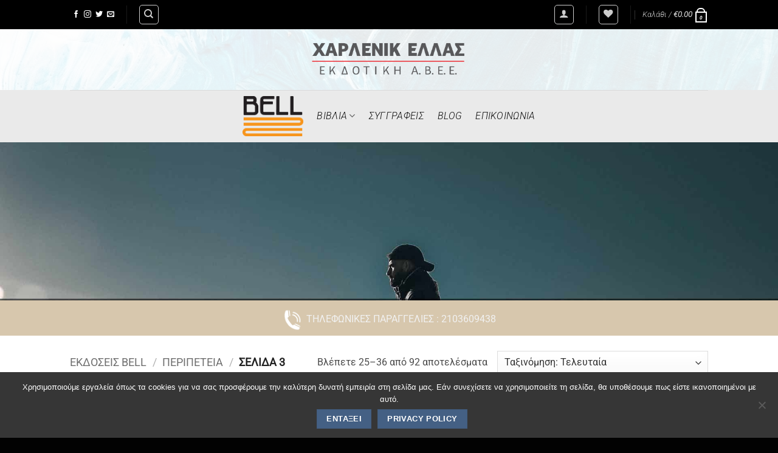

--- FILE ---
content_type: text/html; charset=utf-8
request_url: https://www.google.com/recaptcha/api2/anchor?ar=1&k=6LfCztgpAAAAAHs0t05YL8MsDncyP0OlgKyWKBQw&co=aHR0cHM6Ly9oYXJsZW5pYy5ncjo0NDM.&hl=el&v=PoyoqOPhxBO7pBk68S4YbpHZ&size=normal&anchor-ms=20000&execute-ms=30000&cb=ja0c9m9jsqxl
body_size: 49745
content:
<!DOCTYPE HTML><html dir="ltr" lang="el"><head><meta http-equiv="Content-Type" content="text/html; charset=UTF-8">
<meta http-equiv="X-UA-Compatible" content="IE=edge">
<title>reCAPTCHA</title>
<style type="text/css">
/* cyrillic-ext */
@font-face {
  font-family: 'Roboto';
  font-style: normal;
  font-weight: 400;
  font-stretch: 100%;
  src: url(//fonts.gstatic.com/s/roboto/v48/KFO7CnqEu92Fr1ME7kSn66aGLdTylUAMa3GUBHMdazTgWw.woff2) format('woff2');
  unicode-range: U+0460-052F, U+1C80-1C8A, U+20B4, U+2DE0-2DFF, U+A640-A69F, U+FE2E-FE2F;
}
/* cyrillic */
@font-face {
  font-family: 'Roboto';
  font-style: normal;
  font-weight: 400;
  font-stretch: 100%;
  src: url(//fonts.gstatic.com/s/roboto/v48/KFO7CnqEu92Fr1ME7kSn66aGLdTylUAMa3iUBHMdazTgWw.woff2) format('woff2');
  unicode-range: U+0301, U+0400-045F, U+0490-0491, U+04B0-04B1, U+2116;
}
/* greek-ext */
@font-face {
  font-family: 'Roboto';
  font-style: normal;
  font-weight: 400;
  font-stretch: 100%;
  src: url(//fonts.gstatic.com/s/roboto/v48/KFO7CnqEu92Fr1ME7kSn66aGLdTylUAMa3CUBHMdazTgWw.woff2) format('woff2');
  unicode-range: U+1F00-1FFF;
}
/* greek */
@font-face {
  font-family: 'Roboto';
  font-style: normal;
  font-weight: 400;
  font-stretch: 100%;
  src: url(//fonts.gstatic.com/s/roboto/v48/KFO7CnqEu92Fr1ME7kSn66aGLdTylUAMa3-UBHMdazTgWw.woff2) format('woff2');
  unicode-range: U+0370-0377, U+037A-037F, U+0384-038A, U+038C, U+038E-03A1, U+03A3-03FF;
}
/* math */
@font-face {
  font-family: 'Roboto';
  font-style: normal;
  font-weight: 400;
  font-stretch: 100%;
  src: url(//fonts.gstatic.com/s/roboto/v48/KFO7CnqEu92Fr1ME7kSn66aGLdTylUAMawCUBHMdazTgWw.woff2) format('woff2');
  unicode-range: U+0302-0303, U+0305, U+0307-0308, U+0310, U+0312, U+0315, U+031A, U+0326-0327, U+032C, U+032F-0330, U+0332-0333, U+0338, U+033A, U+0346, U+034D, U+0391-03A1, U+03A3-03A9, U+03B1-03C9, U+03D1, U+03D5-03D6, U+03F0-03F1, U+03F4-03F5, U+2016-2017, U+2034-2038, U+203C, U+2040, U+2043, U+2047, U+2050, U+2057, U+205F, U+2070-2071, U+2074-208E, U+2090-209C, U+20D0-20DC, U+20E1, U+20E5-20EF, U+2100-2112, U+2114-2115, U+2117-2121, U+2123-214F, U+2190, U+2192, U+2194-21AE, U+21B0-21E5, U+21F1-21F2, U+21F4-2211, U+2213-2214, U+2216-22FF, U+2308-230B, U+2310, U+2319, U+231C-2321, U+2336-237A, U+237C, U+2395, U+239B-23B7, U+23D0, U+23DC-23E1, U+2474-2475, U+25AF, U+25B3, U+25B7, U+25BD, U+25C1, U+25CA, U+25CC, U+25FB, U+266D-266F, U+27C0-27FF, U+2900-2AFF, U+2B0E-2B11, U+2B30-2B4C, U+2BFE, U+3030, U+FF5B, U+FF5D, U+1D400-1D7FF, U+1EE00-1EEFF;
}
/* symbols */
@font-face {
  font-family: 'Roboto';
  font-style: normal;
  font-weight: 400;
  font-stretch: 100%;
  src: url(//fonts.gstatic.com/s/roboto/v48/KFO7CnqEu92Fr1ME7kSn66aGLdTylUAMaxKUBHMdazTgWw.woff2) format('woff2');
  unicode-range: U+0001-000C, U+000E-001F, U+007F-009F, U+20DD-20E0, U+20E2-20E4, U+2150-218F, U+2190, U+2192, U+2194-2199, U+21AF, U+21E6-21F0, U+21F3, U+2218-2219, U+2299, U+22C4-22C6, U+2300-243F, U+2440-244A, U+2460-24FF, U+25A0-27BF, U+2800-28FF, U+2921-2922, U+2981, U+29BF, U+29EB, U+2B00-2BFF, U+4DC0-4DFF, U+FFF9-FFFB, U+10140-1018E, U+10190-1019C, U+101A0, U+101D0-101FD, U+102E0-102FB, U+10E60-10E7E, U+1D2C0-1D2D3, U+1D2E0-1D37F, U+1F000-1F0FF, U+1F100-1F1AD, U+1F1E6-1F1FF, U+1F30D-1F30F, U+1F315, U+1F31C, U+1F31E, U+1F320-1F32C, U+1F336, U+1F378, U+1F37D, U+1F382, U+1F393-1F39F, U+1F3A7-1F3A8, U+1F3AC-1F3AF, U+1F3C2, U+1F3C4-1F3C6, U+1F3CA-1F3CE, U+1F3D4-1F3E0, U+1F3ED, U+1F3F1-1F3F3, U+1F3F5-1F3F7, U+1F408, U+1F415, U+1F41F, U+1F426, U+1F43F, U+1F441-1F442, U+1F444, U+1F446-1F449, U+1F44C-1F44E, U+1F453, U+1F46A, U+1F47D, U+1F4A3, U+1F4B0, U+1F4B3, U+1F4B9, U+1F4BB, U+1F4BF, U+1F4C8-1F4CB, U+1F4D6, U+1F4DA, U+1F4DF, U+1F4E3-1F4E6, U+1F4EA-1F4ED, U+1F4F7, U+1F4F9-1F4FB, U+1F4FD-1F4FE, U+1F503, U+1F507-1F50B, U+1F50D, U+1F512-1F513, U+1F53E-1F54A, U+1F54F-1F5FA, U+1F610, U+1F650-1F67F, U+1F687, U+1F68D, U+1F691, U+1F694, U+1F698, U+1F6AD, U+1F6B2, U+1F6B9-1F6BA, U+1F6BC, U+1F6C6-1F6CF, U+1F6D3-1F6D7, U+1F6E0-1F6EA, U+1F6F0-1F6F3, U+1F6F7-1F6FC, U+1F700-1F7FF, U+1F800-1F80B, U+1F810-1F847, U+1F850-1F859, U+1F860-1F887, U+1F890-1F8AD, U+1F8B0-1F8BB, U+1F8C0-1F8C1, U+1F900-1F90B, U+1F93B, U+1F946, U+1F984, U+1F996, U+1F9E9, U+1FA00-1FA6F, U+1FA70-1FA7C, U+1FA80-1FA89, U+1FA8F-1FAC6, U+1FACE-1FADC, U+1FADF-1FAE9, U+1FAF0-1FAF8, U+1FB00-1FBFF;
}
/* vietnamese */
@font-face {
  font-family: 'Roboto';
  font-style: normal;
  font-weight: 400;
  font-stretch: 100%;
  src: url(//fonts.gstatic.com/s/roboto/v48/KFO7CnqEu92Fr1ME7kSn66aGLdTylUAMa3OUBHMdazTgWw.woff2) format('woff2');
  unicode-range: U+0102-0103, U+0110-0111, U+0128-0129, U+0168-0169, U+01A0-01A1, U+01AF-01B0, U+0300-0301, U+0303-0304, U+0308-0309, U+0323, U+0329, U+1EA0-1EF9, U+20AB;
}
/* latin-ext */
@font-face {
  font-family: 'Roboto';
  font-style: normal;
  font-weight: 400;
  font-stretch: 100%;
  src: url(//fonts.gstatic.com/s/roboto/v48/KFO7CnqEu92Fr1ME7kSn66aGLdTylUAMa3KUBHMdazTgWw.woff2) format('woff2');
  unicode-range: U+0100-02BA, U+02BD-02C5, U+02C7-02CC, U+02CE-02D7, U+02DD-02FF, U+0304, U+0308, U+0329, U+1D00-1DBF, U+1E00-1E9F, U+1EF2-1EFF, U+2020, U+20A0-20AB, U+20AD-20C0, U+2113, U+2C60-2C7F, U+A720-A7FF;
}
/* latin */
@font-face {
  font-family: 'Roboto';
  font-style: normal;
  font-weight: 400;
  font-stretch: 100%;
  src: url(//fonts.gstatic.com/s/roboto/v48/KFO7CnqEu92Fr1ME7kSn66aGLdTylUAMa3yUBHMdazQ.woff2) format('woff2');
  unicode-range: U+0000-00FF, U+0131, U+0152-0153, U+02BB-02BC, U+02C6, U+02DA, U+02DC, U+0304, U+0308, U+0329, U+2000-206F, U+20AC, U+2122, U+2191, U+2193, U+2212, U+2215, U+FEFF, U+FFFD;
}
/* cyrillic-ext */
@font-face {
  font-family: 'Roboto';
  font-style: normal;
  font-weight: 500;
  font-stretch: 100%;
  src: url(//fonts.gstatic.com/s/roboto/v48/KFO7CnqEu92Fr1ME7kSn66aGLdTylUAMa3GUBHMdazTgWw.woff2) format('woff2');
  unicode-range: U+0460-052F, U+1C80-1C8A, U+20B4, U+2DE0-2DFF, U+A640-A69F, U+FE2E-FE2F;
}
/* cyrillic */
@font-face {
  font-family: 'Roboto';
  font-style: normal;
  font-weight: 500;
  font-stretch: 100%;
  src: url(//fonts.gstatic.com/s/roboto/v48/KFO7CnqEu92Fr1ME7kSn66aGLdTylUAMa3iUBHMdazTgWw.woff2) format('woff2');
  unicode-range: U+0301, U+0400-045F, U+0490-0491, U+04B0-04B1, U+2116;
}
/* greek-ext */
@font-face {
  font-family: 'Roboto';
  font-style: normal;
  font-weight: 500;
  font-stretch: 100%;
  src: url(//fonts.gstatic.com/s/roboto/v48/KFO7CnqEu92Fr1ME7kSn66aGLdTylUAMa3CUBHMdazTgWw.woff2) format('woff2');
  unicode-range: U+1F00-1FFF;
}
/* greek */
@font-face {
  font-family: 'Roboto';
  font-style: normal;
  font-weight: 500;
  font-stretch: 100%;
  src: url(//fonts.gstatic.com/s/roboto/v48/KFO7CnqEu92Fr1ME7kSn66aGLdTylUAMa3-UBHMdazTgWw.woff2) format('woff2');
  unicode-range: U+0370-0377, U+037A-037F, U+0384-038A, U+038C, U+038E-03A1, U+03A3-03FF;
}
/* math */
@font-face {
  font-family: 'Roboto';
  font-style: normal;
  font-weight: 500;
  font-stretch: 100%;
  src: url(//fonts.gstatic.com/s/roboto/v48/KFO7CnqEu92Fr1ME7kSn66aGLdTylUAMawCUBHMdazTgWw.woff2) format('woff2');
  unicode-range: U+0302-0303, U+0305, U+0307-0308, U+0310, U+0312, U+0315, U+031A, U+0326-0327, U+032C, U+032F-0330, U+0332-0333, U+0338, U+033A, U+0346, U+034D, U+0391-03A1, U+03A3-03A9, U+03B1-03C9, U+03D1, U+03D5-03D6, U+03F0-03F1, U+03F4-03F5, U+2016-2017, U+2034-2038, U+203C, U+2040, U+2043, U+2047, U+2050, U+2057, U+205F, U+2070-2071, U+2074-208E, U+2090-209C, U+20D0-20DC, U+20E1, U+20E5-20EF, U+2100-2112, U+2114-2115, U+2117-2121, U+2123-214F, U+2190, U+2192, U+2194-21AE, U+21B0-21E5, U+21F1-21F2, U+21F4-2211, U+2213-2214, U+2216-22FF, U+2308-230B, U+2310, U+2319, U+231C-2321, U+2336-237A, U+237C, U+2395, U+239B-23B7, U+23D0, U+23DC-23E1, U+2474-2475, U+25AF, U+25B3, U+25B7, U+25BD, U+25C1, U+25CA, U+25CC, U+25FB, U+266D-266F, U+27C0-27FF, U+2900-2AFF, U+2B0E-2B11, U+2B30-2B4C, U+2BFE, U+3030, U+FF5B, U+FF5D, U+1D400-1D7FF, U+1EE00-1EEFF;
}
/* symbols */
@font-face {
  font-family: 'Roboto';
  font-style: normal;
  font-weight: 500;
  font-stretch: 100%;
  src: url(//fonts.gstatic.com/s/roboto/v48/KFO7CnqEu92Fr1ME7kSn66aGLdTylUAMaxKUBHMdazTgWw.woff2) format('woff2');
  unicode-range: U+0001-000C, U+000E-001F, U+007F-009F, U+20DD-20E0, U+20E2-20E4, U+2150-218F, U+2190, U+2192, U+2194-2199, U+21AF, U+21E6-21F0, U+21F3, U+2218-2219, U+2299, U+22C4-22C6, U+2300-243F, U+2440-244A, U+2460-24FF, U+25A0-27BF, U+2800-28FF, U+2921-2922, U+2981, U+29BF, U+29EB, U+2B00-2BFF, U+4DC0-4DFF, U+FFF9-FFFB, U+10140-1018E, U+10190-1019C, U+101A0, U+101D0-101FD, U+102E0-102FB, U+10E60-10E7E, U+1D2C0-1D2D3, U+1D2E0-1D37F, U+1F000-1F0FF, U+1F100-1F1AD, U+1F1E6-1F1FF, U+1F30D-1F30F, U+1F315, U+1F31C, U+1F31E, U+1F320-1F32C, U+1F336, U+1F378, U+1F37D, U+1F382, U+1F393-1F39F, U+1F3A7-1F3A8, U+1F3AC-1F3AF, U+1F3C2, U+1F3C4-1F3C6, U+1F3CA-1F3CE, U+1F3D4-1F3E0, U+1F3ED, U+1F3F1-1F3F3, U+1F3F5-1F3F7, U+1F408, U+1F415, U+1F41F, U+1F426, U+1F43F, U+1F441-1F442, U+1F444, U+1F446-1F449, U+1F44C-1F44E, U+1F453, U+1F46A, U+1F47D, U+1F4A3, U+1F4B0, U+1F4B3, U+1F4B9, U+1F4BB, U+1F4BF, U+1F4C8-1F4CB, U+1F4D6, U+1F4DA, U+1F4DF, U+1F4E3-1F4E6, U+1F4EA-1F4ED, U+1F4F7, U+1F4F9-1F4FB, U+1F4FD-1F4FE, U+1F503, U+1F507-1F50B, U+1F50D, U+1F512-1F513, U+1F53E-1F54A, U+1F54F-1F5FA, U+1F610, U+1F650-1F67F, U+1F687, U+1F68D, U+1F691, U+1F694, U+1F698, U+1F6AD, U+1F6B2, U+1F6B9-1F6BA, U+1F6BC, U+1F6C6-1F6CF, U+1F6D3-1F6D7, U+1F6E0-1F6EA, U+1F6F0-1F6F3, U+1F6F7-1F6FC, U+1F700-1F7FF, U+1F800-1F80B, U+1F810-1F847, U+1F850-1F859, U+1F860-1F887, U+1F890-1F8AD, U+1F8B0-1F8BB, U+1F8C0-1F8C1, U+1F900-1F90B, U+1F93B, U+1F946, U+1F984, U+1F996, U+1F9E9, U+1FA00-1FA6F, U+1FA70-1FA7C, U+1FA80-1FA89, U+1FA8F-1FAC6, U+1FACE-1FADC, U+1FADF-1FAE9, U+1FAF0-1FAF8, U+1FB00-1FBFF;
}
/* vietnamese */
@font-face {
  font-family: 'Roboto';
  font-style: normal;
  font-weight: 500;
  font-stretch: 100%;
  src: url(//fonts.gstatic.com/s/roboto/v48/KFO7CnqEu92Fr1ME7kSn66aGLdTylUAMa3OUBHMdazTgWw.woff2) format('woff2');
  unicode-range: U+0102-0103, U+0110-0111, U+0128-0129, U+0168-0169, U+01A0-01A1, U+01AF-01B0, U+0300-0301, U+0303-0304, U+0308-0309, U+0323, U+0329, U+1EA0-1EF9, U+20AB;
}
/* latin-ext */
@font-face {
  font-family: 'Roboto';
  font-style: normal;
  font-weight: 500;
  font-stretch: 100%;
  src: url(//fonts.gstatic.com/s/roboto/v48/KFO7CnqEu92Fr1ME7kSn66aGLdTylUAMa3KUBHMdazTgWw.woff2) format('woff2');
  unicode-range: U+0100-02BA, U+02BD-02C5, U+02C7-02CC, U+02CE-02D7, U+02DD-02FF, U+0304, U+0308, U+0329, U+1D00-1DBF, U+1E00-1E9F, U+1EF2-1EFF, U+2020, U+20A0-20AB, U+20AD-20C0, U+2113, U+2C60-2C7F, U+A720-A7FF;
}
/* latin */
@font-face {
  font-family: 'Roboto';
  font-style: normal;
  font-weight: 500;
  font-stretch: 100%;
  src: url(//fonts.gstatic.com/s/roboto/v48/KFO7CnqEu92Fr1ME7kSn66aGLdTylUAMa3yUBHMdazQ.woff2) format('woff2');
  unicode-range: U+0000-00FF, U+0131, U+0152-0153, U+02BB-02BC, U+02C6, U+02DA, U+02DC, U+0304, U+0308, U+0329, U+2000-206F, U+20AC, U+2122, U+2191, U+2193, U+2212, U+2215, U+FEFF, U+FFFD;
}
/* cyrillic-ext */
@font-face {
  font-family: 'Roboto';
  font-style: normal;
  font-weight: 900;
  font-stretch: 100%;
  src: url(//fonts.gstatic.com/s/roboto/v48/KFO7CnqEu92Fr1ME7kSn66aGLdTylUAMa3GUBHMdazTgWw.woff2) format('woff2');
  unicode-range: U+0460-052F, U+1C80-1C8A, U+20B4, U+2DE0-2DFF, U+A640-A69F, U+FE2E-FE2F;
}
/* cyrillic */
@font-face {
  font-family: 'Roboto';
  font-style: normal;
  font-weight: 900;
  font-stretch: 100%;
  src: url(//fonts.gstatic.com/s/roboto/v48/KFO7CnqEu92Fr1ME7kSn66aGLdTylUAMa3iUBHMdazTgWw.woff2) format('woff2');
  unicode-range: U+0301, U+0400-045F, U+0490-0491, U+04B0-04B1, U+2116;
}
/* greek-ext */
@font-face {
  font-family: 'Roboto';
  font-style: normal;
  font-weight: 900;
  font-stretch: 100%;
  src: url(//fonts.gstatic.com/s/roboto/v48/KFO7CnqEu92Fr1ME7kSn66aGLdTylUAMa3CUBHMdazTgWw.woff2) format('woff2');
  unicode-range: U+1F00-1FFF;
}
/* greek */
@font-face {
  font-family: 'Roboto';
  font-style: normal;
  font-weight: 900;
  font-stretch: 100%;
  src: url(//fonts.gstatic.com/s/roboto/v48/KFO7CnqEu92Fr1ME7kSn66aGLdTylUAMa3-UBHMdazTgWw.woff2) format('woff2');
  unicode-range: U+0370-0377, U+037A-037F, U+0384-038A, U+038C, U+038E-03A1, U+03A3-03FF;
}
/* math */
@font-face {
  font-family: 'Roboto';
  font-style: normal;
  font-weight: 900;
  font-stretch: 100%;
  src: url(//fonts.gstatic.com/s/roboto/v48/KFO7CnqEu92Fr1ME7kSn66aGLdTylUAMawCUBHMdazTgWw.woff2) format('woff2');
  unicode-range: U+0302-0303, U+0305, U+0307-0308, U+0310, U+0312, U+0315, U+031A, U+0326-0327, U+032C, U+032F-0330, U+0332-0333, U+0338, U+033A, U+0346, U+034D, U+0391-03A1, U+03A3-03A9, U+03B1-03C9, U+03D1, U+03D5-03D6, U+03F0-03F1, U+03F4-03F5, U+2016-2017, U+2034-2038, U+203C, U+2040, U+2043, U+2047, U+2050, U+2057, U+205F, U+2070-2071, U+2074-208E, U+2090-209C, U+20D0-20DC, U+20E1, U+20E5-20EF, U+2100-2112, U+2114-2115, U+2117-2121, U+2123-214F, U+2190, U+2192, U+2194-21AE, U+21B0-21E5, U+21F1-21F2, U+21F4-2211, U+2213-2214, U+2216-22FF, U+2308-230B, U+2310, U+2319, U+231C-2321, U+2336-237A, U+237C, U+2395, U+239B-23B7, U+23D0, U+23DC-23E1, U+2474-2475, U+25AF, U+25B3, U+25B7, U+25BD, U+25C1, U+25CA, U+25CC, U+25FB, U+266D-266F, U+27C0-27FF, U+2900-2AFF, U+2B0E-2B11, U+2B30-2B4C, U+2BFE, U+3030, U+FF5B, U+FF5D, U+1D400-1D7FF, U+1EE00-1EEFF;
}
/* symbols */
@font-face {
  font-family: 'Roboto';
  font-style: normal;
  font-weight: 900;
  font-stretch: 100%;
  src: url(//fonts.gstatic.com/s/roboto/v48/KFO7CnqEu92Fr1ME7kSn66aGLdTylUAMaxKUBHMdazTgWw.woff2) format('woff2');
  unicode-range: U+0001-000C, U+000E-001F, U+007F-009F, U+20DD-20E0, U+20E2-20E4, U+2150-218F, U+2190, U+2192, U+2194-2199, U+21AF, U+21E6-21F0, U+21F3, U+2218-2219, U+2299, U+22C4-22C6, U+2300-243F, U+2440-244A, U+2460-24FF, U+25A0-27BF, U+2800-28FF, U+2921-2922, U+2981, U+29BF, U+29EB, U+2B00-2BFF, U+4DC0-4DFF, U+FFF9-FFFB, U+10140-1018E, U+10190-1019C, U+101A0, U+101D0-101FD, U+102E0-102FB, U+10E60-10E7E, U+1D2C0-1D2D3, U+1D2E0-1D37F, U+1F000-1F0FF, U+1F100-1F1AD, U+1F1E6-1F1FF, U+1F30D-1F30F, U+1F315, U+1F31C, U+1F31E, U+1F320-1F32C, U+1F336, U+1F378, U+1F37D, U+1F382, U+1F393-1F39F, U+1F3A7-1F3A8, U+1F3AC-1F3AF, U+1F3C2, U+1F3C4-1F3C6, U+1F3CA-1F3CE, U+1F3D4-1F3E0, U+1F3ED, U+1F3F1-1F3F3, U+1F3F5-1F3F7, U+1F408, U+1F415, U+1F41F, U+1F426, U+1F43F, U+1F441-1F442, U+1F444, U+1F446-1F449, U+1F44C-1F44E, U+1F453, U+1F46A, U+1F47D, U+1F4A3, U+1F4B0, U+1F4B3, U+1F4B9, U+1F4BB, U+1F4BF, U+1F4C8-1F4CB, U+1F4D6, U+1F4DA, U+1F4DF, U+1F4E3-1F4E6, U+1F4EA-1F4ED, U+1F4F7, U+1F4F9-1F4FB, U+1F4FD-1F4FE, U+1F503, U+1F507-1F50B, U+1F50D, U+1F512-1F513, U+1F53E-1F54A, U+1F54F-1F5FA, U+1F610, U+1F650-1F67F, U+1F687, U+1F68D, U+1F691, U+1F694, U+1F698, U+1F6AD, U+1F6B2, U+1F6B9-1F6BA, U+1F6BC, U+1F6C6-1F6CF, U+1F6D3-1F6D7, U+1F6E0-1F6EA, U+1F6F0-1F6F3, U+1F6F7-1F6FC, U+1F700-1F7FF, U+1F800-1F80B, U+1F810-1F847, U+1F850-1F859, U+1F860-1F887, U+1F890-1F8AD, U+1F8B0-1F8BB, U+1F8C0-1F8C1, U+1F900-1F90B, U+1F93B, U+1F946, U+1F984, U+1F996, U+1F9E9, U+1FA00-1FA6F, U+1FA70-1FA7C, U+1FA80-1FA89, U+1FA8F-1FAC6, U+1FACE-1FADC, U+1FADF-1FAE9, U+1FAF0-1FAF8, U+1FB00-1FBFF;
}
/* vietnamese */
@font-face {
  font-family: 'Roboto';
  font-style: normal;
  font-weight: 900;
  font-stretch: 100%;
  src: url(//fonts.gstatic.com/s/roboto/v48/KFO7CnqEu92Fr1ME7kSn66aGLdTylUAMa3OUBHMdazTgWw.woff2) format('woff2');
  unicode-range: U+0102-0103, U+0110-0111, U+0128-0129, U+0168-0169, U+01A0-01A1, U+01AF-01B0, U+0300-0301, U+0303-0304, U+0308-0309, U+0323, U+0329, U+1EA0-1EF9, U+20AB;
}
/* latin-ext */
@font-face {
  font-family: 'Roboto';
  font-style: normal;
  font-weight: 900;
  font-stretch: 100%;
  src: url(//fonts.gstatic.com/s/roboto/v48/KFO7CnqEu92Fr1ME7kSn66aGLdTylUAMa3KUBHMdazTgWw.woff2) format('woff2');
  unicode-range: U+0100-02BA, U+02BD-02C5, U+02C7-02CC, U+02CE-02D7, U+02DD-02FF, U+0304, U+0308, U+0329, U+1D00-1DBF, U+1E00-1E9F, U+1EF2-1EFF, U+2020, U+20A0-20AB, U+20AD-20C0, U+2113, U+2C60-2C7F, U+A720-A7FF;
}
/* latin */
@font-face {
  font-family: 'Roboto';
  font-style: normal;
  font-weight: 900;
  font-stretch: 100%;
  src: url(//fonts.gstatic.com/s/roboto/v48/KFO7CnqEu92Fr1ME7kSn66aGLdTylUAMa3yUBHMdazQ.woff2) format('woff2');
  unicode-range: U+0000-00FF, U+0131, U+0152-0153, U+02BB-02BC, U+02C6, U+02DA, U+02DC, U+0304, U+0308, U+0329, U+2000-206F, U+20AC, U+2122, U+2191, U+2193, U+2212, U+2215, U+FEFF, U+FFFD;
}

</style>
<link rel="stylesheet" type="text/css" href="https://www.gstatic.com/recaptcha/releases/PoyoqOPhxBO7pBk68S4YbpHZ/styles__ltr.css">
<script nonce="GO5uoQpHFj4FWOnpmak4lw" type="text/javascript">window['__recaptcha_api'] = 'https://www.google.com/recaptcha/api2/';</script>
<script type="text/javascript" src="https://www.gstatic.com/recaptcha/releases/PoyoqOPhxBO7pBk68S4YbpHZ/recaptcha__el.js" nonce="GO5uoQpHFj4FWOnpmak4lw">
      
    </script></head>
<body><div id="rc-anchor-alert" class="rc-anchor-alert"></div>
<input type="hidden" id="recaptcha-token" value="[base64]">
<script type="text/javascript" nonce="GO5uoQpHFj4FWOnpmak4lw">
      recaptcha.anchor.Main.init("[\x22ainput\x22,[\x22bgdata\x22,\x22\x22,\[base64]/[base64]/[base64]/[base64]/[base64]/[base64]/KGcoTywyNTMsTy5PKSxVRyhPLEMpKTpnKE8sMjUzLEMpLE8pKSxsKSksTykpfSxieT1mdW5jdGlvbihDLE8sdSxsKXtmb3IobD0odT1SKEMpLDApO08+MDtPLS0pbD1sPDw4fFooQyk7ZyhDLHUsbCl9LFVHPWZ1bmN0aW9uKEMsTyl7Qy5pLmxlbmd0aD4xMDQ/[base64]/[base64]/[base64]/[base64]/[base64]/[base64]/[base64]\\u003d\x22,\[base64]\\u003d\x22,\x22w5cSwonChhMyw6Y+woDCu8K8ZsORKno3wqTCgQQMdnVcbjEEw5tOT8O5w5HDlwDDsEnCtEwmMcOLKMKPw7nDnMKTWA7DgcKudmXDjcOZMMOXAAAbJ8Oew5PDqsKRwqDChVTDmsOoNsKjw4zDqcKSS8KpCMKNw4F7L0gyw6XCunrCj8OtQW3DuX/CnUUZw6/DhhZlC8ObwrfCh0/CpTVPw6oOwojCo2DCgTnDoXPDlsK1IsOYw4xqWsOVYXPDkMO0wpjDl1wjJsOrwq7Djk/CtVlrBsK8Rl/CkcKyWCvCpRfDrMKVT8OBwoBUBwbCnxHCrhFvw6HDi37DvMOLwosrOxsuYShtACUnGsO/[base64]/CphIpwqAOMcOCwrhyMGrDlMO6wrULRlUfwp3DgHMdIlIiwpRPc8KCf8O5O1lxbcKwAgjDqXbChBMCDStxfsORw5nCgWJFw4MMLEcPwolSaWTCiCDCt8OrQHRBTcOkKMO4wqYWwoDCpsKLUEV2w6fCqHl9wqYpDcOqUzgWNy0OdMKmw6DDscOSwo/CscOOw6JFwr92YSvDn8K3QEfCtBpqwpBAWcKrw6zCtMKvw7TCn8OXw6QHwqYkw53DrcK4DMKIwrPCqXdOYmnCpcOqw6Fow7ISwrxGwpTCnBdKZTBoLWdnb8OhKsOsfsKlwqDCm8KiWsO5w7xqw5Rcw5kdciDCnjpPdC/[base64]/Csxscw5Fzwq7Ckj7DoFLCl8ONw6HCjVskd0FRwptMPgjDgFvClnNACWJxMMKedMK/wqnCk0MiET7Co8Kww6bDqirDoMK5w6zCgwBkw6VjYMOoJBtKTMOqUMOmw4HCgj/ConINI3HCucK6Pn95eAp4w6/DqcO3CsOuw6Q+w5srNGljXsKnasK0w4zDlMKvKcKrwp48wrTDmQTCuMOuw7bDn3YPw5k2w7jDsMKSBDEXOcOsfcK6UcOwwo9iw5EDDT3DvloiSsKLwqsVwoTDiQrCnxbDlzDCjMOPwqnCv8O0fTEWd8OXw47DgMO3w4vChcOAFnjCsHbDkcOrWMKiw79lwp/Ct8Oxwpp+w4hxUygjw6nCnMOoN8OWw41jwqbDiXfCgRXCpsOow5TDmcOAdcK4wpYqwrjCkMO+wpBgwq/DtjbDrCvDhnIYwpDCqnTCvDdGSMKjY8O+wod4w7vDo8ODccKUCVleWsODw5TDncOJw6jDm8Knw43Ci8OIM8KuWjzCt2XDo8OfwrTClcOfw5LCpsKnA8OOw7MzdkZwJVDDosOSH8O1wphuw5IVw6PDs8K+w5BKwoLDgcKxD8Ovw7ZUw4BmOMO/VTHCi1LColVVw7TCkMKSOh7CoQE9C2rCtsK6SsKNwpJyw5XDjsOLIQIJK8OsOUhTT8KmEUTDlCxBw6rCgUxEwr/CuhvCgQ4awqYawo/[base64]/NcKkw7zDp2/DpDMtw5rDglbDkmjDtcOTw5jCpysoUXPDq8ODwpx/wpNlLcKdK0HChcKCwrbDjSQNBCvDpsOow7ZWEVzCqMOBwqhcw67DvMOpf2cnXsK9w49SwqHDjMO6LsKvw7XCpsKkw5FGXCAywpzCkhjCtcKWwqrCgcK2E8Oew6/ClghvwprCh30Hw53CvVAowoktwqfDn1kUwrEjwofCoMOCfSPDj0TCjWvCjiUAw5rDthDDuwbDiUHCucK/[base64]/[base64]/[base64]/Dj3fCtkRcw7jDqxtCPnsQw7JPw6/DssO9GMKgw7jCk8KOL8OdGsOPwpcCw5DCgmBawph/[base64]/DohY3wrRrS13Cok0tw79wMjNXYSvDhT1nCUBXw6tXw6VVw5nCj8Olw5DDhkjCnWtPw5zCvn9lVwTCgsOFdxkCw5Z3XQDCnsO8wpXCpk/[base64]/wrrCpAJtF8ORbsKHbmjCmkbDk8KcRsKNwpfDs8O4AMO7U8K5KkYSw7Vpw6XCgjxVKsOcwogyw5/[base64]/w4XChsOTRl3Du392McKTT8KaworChnpzcwwANcO9dcKbAsKYwr1gwpXCusKva3/ChcKZwosSwplRw5rDl0sow7ZCVTsCwoHCvhgvfDsNwqHCgE0pORTCosOSbUXDgsOKwrhLwopHWsKmIB9tPcKXO0cgw6QnwoJxw6vCkMOyw4FxCRUFwrR6PcKVwr3DmHg9ZB5Jw7tLFnXCscKMw5tEwqgiwrfDlsKYw4IbwpRowrHDrsKNw5/CtVTDvMK8UyRoAH50woZHwqFZXMODwrnDl1oZGi/Dm8KFwrNIwrMrTMKpw6ZsIirCkwVRwoEGwrjCpwXDmg4cw4XDoVfCnRLCp8OGw4oRNglew7BFLcKGUcKkw6vClm7Cmg3DlxPDksOxw7HDucK8fMOLLcOdw6RIwrEWDjxrfMOHHcOzwpYSUXxJHHwdbMKONVdgCz/Ch8KMwoYAwosEDA/DrcOEfsKHDcKkw6rDrcKSESRxw7XCtAkJwpRsDcOCfsKjwobCqlPCs8O1a8KCwpxEayvDvcOZw4Fhw40Lw6bCg8OVUcKHTyVJRMKpw4LCksOGwoAaWsOWw4nClcKEAHBFbMKWw48Dwr4/S8OLw5Iew6EqQMKOw6kcwpJ/IcOuwo0Tw5vDlgDDsnDCuMKEw7EFwoTCjHvDmHotEsKOw5czwqbCkMOpwoXChWvDlsKnw5lXfA/Cg8O/w7LCiVPDtMO8w7DDnRPDlcOqJ8O0RzEFJ2fCjETCucKhKMKZJsKNPUlRbRZuw6ITw6HDr8KkAsOyScKqw7t8GwgkwopQDSHDiFN3ZkHCtBXCtMK8wr3DgcKiw54XCE/DncOKw4nDl2kFwolgDsOEw5vDkQTClAd/[base64]/[base64]/CuUdrOm86K8O0FmZJfMKrHXDDpQBPfXkIw5rCu8OOw7DCtsKlQsOOWsKmZi8dw4wlwqjCvV0UWcKoa2LDh3LCucKMN1jCpMKKcMKPfwdcLcOuJ8OhJ3nDnyR8wrM3wpc5bsOKw7LCssK7wqnCjMOUw4svwo9Bw53Cq2zCscOawpnCgD/CrcOiw4YIZMO2JyHChMKMK8KbPcOXwrLCmwnDt8KnVMOMWHUjw7XCqsKrw74+XcKWw7PCv03DnsKmAcOaw4I2w5zDt8O5wrrCpnIUw7B+wovCpMOgNsO1w4/[base64]/DvMKBf8OPwp/Chh/DssOpTMKzEEzCpyHDssKsKijCnDbDvMKICcKOJ0wnRVVKOlHChcKUw5kMwq16eiVnw7/DhcK+wpHDqsKWw7/CtjdnCcOuOQvDtBBBw43CscO/[base64]/DmUzDlybDp8KGaQZsW8KfFMOvGkh+HD8iw5tFRzPDmHN5VyBzH8KOAD3Ch8O6w4LDmTobU8OVTRzCsDjDo8KxPDRVwrVDDFTCvVQsw5HDuTbDksKmcHjCiMKHw4NhBcObHMKhQCjComA+wr7DikHCgcKJw7LDi8K+KUl4w4FIw7E2IMKlDMOywq7Ck2tfw5/DsjBMwoLDvEfCoVIewpobaMOvRsKhw70DLw3DkD8YLMK5NWXCmMKfw6ZGwpBkw5x+woXCiMK1w6vChFfDtWlbDsOwR39AS07Dvnx7wrrCnC7Cj8OEBj8Fwow6OWdiw5rChsKzIBfCiEsxCsO3NsKdUcOzN8Oaw4xFwr/CtnpMHDjCg2HDqmjDh30MRsKzw7pxDsONDhgLwpHDl8KGOV5rTMOYP8OewofCpjjCqi8vM05ywp7CnXjDgmzDmXZsBRp9w7TCulbDtMKEw54ww6QnX3h/w4Y8Cj15MMOJwo4iw4UEw55iwofDocOJw43Dqh/[base64]/Cp1HDpMOyGsO1JsKlbVXDhG3CgCfDpHprwoYXGsOQWsOxw6/CmGsPFCrCi8K1a3Z9wrgtwoZ9w7hjYmgUwpofHW3CjRLCq311wpnChMKPwpIbw6DDrMO/[base64]/[base64]/[base64]/TMKrw6l/PzbClsOnwpDDtB0Pw402YVs/wpcYwrjCjcORwrdEwqzCvcOvwpRNwq0kw7BnDUTDoAg/Yzplw7J8f0trX8Opw6bDniZPRk01wpfDgMOaCQIRHVYewqvDnsKDw4vDs8Obwq4Rw6/DjMOHwpN7eMKGwoLDo8Kawq3Cq0N+w4bCuMKLbsOvH8KVw5nDvMOUSMOSaXYlWwjDszQ/w7M4wqzDh1DDuh/[base64]/[base64]/Ds1FmYMOuwqBtw4QWw4hQasOfw4/[base64]/w6DCtnnDp8O+wrjDkTUXGsOmw5d1wogEw758w6APw6lGwqFPWHo8IcOTZcKEw44RYsKFwrvCq8Kcw6PDusOkP8KgKkfCusODZ3R7L8OgIQnCqcKgP8O3NAsjKsOMAiYpwpjDp2Q9fsOnwqNzw5LCv8OSwqDDtcKBwpjDvAPCuAbDiMK7AHVETQt/w4zCk03CiFrCjyzDs8KCw5QVwpV6w7NQXXVxVgfCkHQMwqkAw6hpw4bDvQXChjPCt8KcC0p2w5jDscOAw4HCrg/CrMKkdsKUw4FuwpEpcBVwVcKYw6LDkcOzwq/[base64]/DhMKBw6zChTcWwrByGcKRwq/CmcOJUFxkwoIgCMOLfMKdw5ApfTLDtlASwrHCucK4YHklY27Cj8K6VsOTwq/[base64]/ClCUjw4DCrcODa8OTwqJtwqwrw4fCvsOyScKWw5Aaw5LDqcKKLFDDlgphw5rCiMOEXyDCkgvCrcKAW8ONEwrDgsKrasO/AgA6wqs4H8KFLGInwqkxdDQkw54MwpJqNcKII8Orw7VdBnbDkFrDuzMZwrzDpcKIw51TO8Kgw5rDs0bDn3DCnTx1F8Kwwr3CggjCoMOPD8KlJsKjw5siwr4LCWFRdnHDusO8Dh/Dm8Oww47CpsONPG0PasKkw6UnwqXCvAR1UgZRwpAww5YmDWJJUMObw59xeFjCi0HDtQ5AwpTDnsOWwqUNw7rDqlJVw6PCnMO5OcOrLkFmVHwawq/DrhHDtyo7fTvCoMOjQcKrw6kcw4JZIsKwwrfDkAXDqxJ5w4hxLMOKQcOuw53CgUlMwqR7ZRPDjMKtw7PDnVDDsMOqwpVUw60ISA/CinR/eF3ClmvCl8KRC8OJJsKdwp3CvsOdwptzEMOBwp9UQm/Dp8KlCCDCoT8fCEHDisO7w7DDpMOLwr9zwp3CsMObwqdQw74Mw7Ecw5TChyFLw7gBwoIOw7EFasK9bMORMsK/w40eR8Kowrl9SsO0w7Ufw5dowoZew5DDhcOHccOIw5/[base64]/esOtOQPDt8KEwqx4dQ3Ct8KsQnR2wqkJK8OKw7ckw5XCuSzCoTHCrgjDqMOTOsK8wpvDrx/DnsKUwpHDpFV8L8OFG8O+w6LDhxXCqsKVd8K8wobCiMKnAQZHworCkFHDijjDiHBbYcOzVWVTOsOpw5/[base64]/wpgGJxzDj8O9CsO3w4AfW3/DrCXCrUHCs8KTwobDumNBWQ0cwoJJdmvDk0Egw5s8IcOrw7LDsWDDpcOkwrRRw6fChMKpa8OxeGnCqsKnw4jCgcOJCsOjwqfCnsK/[base64]/CnSPDqTbDj3jDjkPDpMKNwp16wpfCrsKpEnjDqhrCrcKFcjbCslfDlsKow5UEPsKzNWMdw4fCpUnDlS7Do8KWHcOVwqrDv3s6XmbChA/DjmDDlxU2ZyzCucOYwoUNw6jDqcKqOTPCuTxTEjDCkcOPwpfDq0zCo8O6HwzDhsO1AXBvw6ZCw4nDpMKvb0XDscO6NA0GAcKlIgXDpxXDtcOPCmDCtzhqDsKMwqXCsMK7dsOKw7DCtBtGwrpgwqphCCTCi8K5N8KAwploE25MCjNVAsKCNyhfVAzDvyBcExN4wpHCoC/ClcOBw53Dn8OTwow1ITvDlsKhw5wXGxXDv8O1ZzpNwqQ9fGJlNMO8w5bDu8Ksw5xOw6sPTC/ChXh0KcKEw7F0XcKww5wwwr1wcsK+wrEjHy9iw70kRsKaw5Ygwr/Cg8KeLn7Ck8KJWAskw754w4VDXzPCnsO+HHrDhy04FxIwVCo0wrpsY2HCr0rCqsKkAzBxO8KzJ8KXwoJ6VAPDvlrCgkccw5wHdXrDk8O1wpvDsxfDksO4RsOhw7Z/OQpSEj3DijtAwpfDhsOTIxfDoMK6diRLPcKaw5HDq8Kiw5bClirDssKdclrCrsKaw64uw7rCjj/ClsOtLcOHw6xleGMFw5bCgixzMBnDhglmaTguw4g/[base64]/[base64]/Cm8K7cgQDwpAIcsOfw43CnRfCksKoSw/ChcK1w6TDscOzw7MVwrbCoMKXeEAQw6rClUfChi/DvmVacx1Afykrw7nDg8Ovwr1Nw5nDssKFRWHDj8KpFz3CmVjDqArDnREKw4ECw63Cr0pqw4fCowdXN0jCpAUWSxbDtR4jw4DClsOJDMOxwofCtcK8F8KSCcKnw59WwpZOwpPCgifCjAsewovClSx0wrjCt3fDkMOrPMOOe3doPsO/LD8mwo7CssOLw5MHRsKqBF3Ckj7DoAbCncKQEylcdcONw4rCjRvCnsOewq/Dn0RWXn3Dk8Odw4bCvcOKwrfDvDl9wo/DpsORwqx8w7sqw6IQFUkGw7LDjsKVIgfCusO9UxbDg1vDhMOIOVZdw50FwpFyw6lPw73DoChXw7E/KcOKw446wovDlgF2GcOXwqHCu8OlJMOrKjt0dFIeci/CosOja8OfLcOZwqwCUcOoIcOVacKVE8KUw5XCsA3DgihxRxrCi8KbUjLDj8Kyw7LCqsOgcXrDrcOMaw58WlrDoXUZwrfCvcK0W8KEWcOSw7rDtgDCmEwBw6bDpsOrPTXDpWkJWwHCmGEDEWNOT23CkWtSwoZPwrEHdBJ/wq1zKMKDesKJK8OHwp/Cq8Orwo/CiWHClhJLw7N3w5wSM3fCuFfDuH50DcKxwrgwWCDCmsOxQMOvIMKHaMOtJcOxw53CnHbDsFbDlFdAIcKcaMO7P8OUw4tUFUFtwq5eYGNDQcO9OREQLMKReWEfw5bCoREDfjFmNMK4wr0fUC3CrMOpIMOiwprDiiUGMMOHw7kTU8OBZTp+wr4RZBrCncKLcMOOwoLCkV/DnhB+w69vZMOqwrTDgXN3ZcOvwrBeF8Omwpp4w7nCsMKBSgLCh8KYG2PDkhdKw6ZsCsOGVcOVF8OywpUew73Dri5zwoFpw7dEw7B0wptAUsOhZ194w7xHw71vUg3CosOyw57CuSE7w5JUQsOyw6/DncKNam5Cw4zCrxnDky7DgsOwfQ5Mw6rCq1QTwrnCiQlRHBHDicKAw5k3wrfCj8KOwqoBwqxHGcKIw4bDiWnCoMKjwrfCucOSwrtdw4YHPTnDkDk/wpRsw7FNHxzCiQxsMMKuYkkQTSbChsKSwqfCgSLChMOzw58HEsOuCcO/w5QHwqvDrMK8QMKxw6Q6w4sQw7t9Ul/CvSpIwqFTw5duwrfDpMO9MMOhwpjDkRwIw4YAaMOSaVTCnSJow6QCJUs3w4rCq10Nc8KnaMOlWMKqCMKuW0HCqSjDr8OBHcKqFQvCry/Dp8KcPcOEw5N6dcKDVcKdw7nCu8KgwpAWfsOJwqbDvwDDgsOmwqPDtcOrOk0VDgLDiX/[base64]/[base64]/TMOgworDs8ORw5wRwqNlw4UiKDDCvcKwZ8K9PMOVUFDDsEbDu8K/[base64]/Dp8O8wr0sw4oDUsOCwo4Aw4JaIsOtw4/CuXjCi8KDw7rDqcOeT8K2fMOXw4h+LsOQAMOOX2HDkcOmw6rDpQXDqsKQwpVIwonCo8KQwqXCkHRxwrbCmcOGHcKHScOxIsO9MMO/w6gJwq/ChMODw4nCgsOBw4fDo8OKZ8Khwpcaw5VyOsKyw6sywqLDpQQYcWUKw7l+wrtzDSVaTcOYwpDCksKQw7TCmwjDhgwmAMOueMKYbMOqw7PDgsO/[base64]/CnsKyw4xLGMKSbsOvwrlOw7BDeMODw4QENQFHTwxNb0PCo8KvFcOGE2PDq8KgAsORXnAtw4LCucOGYcO4Z0nDl8Oww5saLcKyw6A5w6YeSBxPOcOlXmjCgl/CncOhMsKsMHbCusKvw7Fdw4RuwrHDmcO/w6DDv2BYwpAOwo84L8KrXcOpHi0WA8Ozw7zDmBcsfVLDhsK3QQxce8OHCilqwr5AdwfDm8KzDMOmQgXDvCvDrm5AbsKKwoEZCgMBEAHCocOvI2/DjsORwrVCAcKHwr/Ds8OOZ8KUScKpwqbCgsKfwqjDtx5Dw6vCtMK0GcK7QcKCIsK3CD7DiljDksO2SsO/DDJewphfw6jDvBfDnGtMWcK6MkjCuX45wqMaC07DiifCi3HDknnCssOfwqnDjcOtw5/DuSrCiEjCl8O+wpNmFMKOw7EPw67CnW1Dwq1+JQzCp1zDp8KGwrgNLnbCtTfDvcKiUkbDmGkFIX84wooLM8Kdw4vCmMOGWsKDJxpSWzwcwrkTw5rCp8OmfntxXMK3w5YQw6xcYk4IHFPDqsKTTwUWdwLCnsKzw4PDnwnCl8O8fxYfCwvDr8OVIxnDu8Ocwp/DlQvDt3ZzW8KOw7Yow6rCuhJ7wonCmAkyNsOaw4Qiw4YDw7QgSsKNTsOdHMO/[base64]/[base64]/DhsOwwp0Gw6rDpA/[base64]/w5Ynw6kTw5PChmAawrBrw594w706wopqwr/ChsO0Pm/CuC9Nwq0sbjgaw5jCisOTHsOrNm/DssOSJMK6wo3Ch8OUa8OnwpfCoMOIwqw7w5YJNcO9wpclwrlcBRBrMHtsC8OOe0/[base64]/DnHnDg8OfcTDCkFDDs8KNw7ktwpzDuyZcworCt8OzScKFMV9sXn1tw4BDa8KMwqfDlncDcsKQwrwzwq19OWHDkEVge3oeKDbCrF4TZCPDgj3DnlpEw4bDk2tcw6vCv8KND3xqwr/DpsKYw6dBw6VJwr5uFMOfwo/[base64]/[base64]/FsKiYxMLekfDqD3Cp8KSAgbCtAo/PcKYK3fCtMO1BnHDp8O1Z8OFJigZw7LDvMOaWynCpsOaVlnCk2c3wodtwoZlwpoIwqYFwpUDR33DpX/DiMKWGjk6FTLCnsK8wpUYO0fCs8OPZiHCui3DvcK2LMK7Z8KAGMOAw6dmwo7DkULCgjDDmBkdw7TCh8O+cV1ww7ovWsKWasOHw7xqOsOrOkNSR2xfw5YDFhzCrw7ClcOAT2DDhcOXwp/DgMKiCTMbwqbCkMOkw67CtkDChlsAejhyIMKyW8OFBMONR8Kfwrg0wqPCiMOADMK9dQ3DjgYEwr4sYsKFwrjDssKPwqFzwp1WMG/CqSHCsyfDrWHCvg9SwrMkADgsO3t8w5YeVsKTwpvDsUDCt8OXDWTDnyPCuCfCnl0NSF8iZDQvw4xnDMK5KMOAw4BbKC/[base64]/Cs8OPw58RfE3DpMOHwrDCocO2w699wqROXF7DmAXCsCPCmMOXw4vCslEHdcKiw5bDmWAiDx/CgwANwqllBMKicFh3RmzDr2IYw40ewojDtBPChno2wpIBN0/CqiHClsOSwp8FWFXDk8OBwqPDu8OPwo0eVcOtIxTDsMKJRDBjw5FOWwlDGMOIBMOORjrDmBpkfTbCkypvw4hYJG/Dn8O9NcOdwozDgm/CgsK0w5/CoMKBZRg2wqXCscKuwrlDw6J3B8KUFcOpbMKnw793wqTCuALCtMOqLynCtGrDu8KUZwfCgcOyRMO0w5TCuMOvwr9zwpdafEPDiMOgNBM1wp3CiCzCnlvDm1kfGyFNwpvDmlQwBzvDiFTDrMKVa3dSw6B/DygbfMKJd8K/JVXCmyXDhsOqw4YmwohWWXBsw4Aaw63Cu0fCmT8aAMOgPCInwqFzOsKcbcOMw4HCjRh2wptOw4HComjCnHPDqcO5a3TDlSbCpClDw710eh/DjMKpwr8HOsOsw5nDtljCtnDCgj9Xc8KTbcO/UcOZBDwDC2cKwpsPwpbCriZ0B8OOwpfDgcKxwoYyBcOPZ8OWwr5Pwo4WHcOawqrDnwLCujzDsMOqQjHCm8KrS8KVw7HCoEAwOV3CqTbCvMOiwpJZKMOWa8KHw69vw4R0cFXCtsKhYsKqBDp1w4TDiFFCw7haUkPCgghNw4l9wq9ew68FVx/DmCjCqMOtw7vCusOZw6bCmEfCgsOcw4h/w4o2w68uJsOgScKePsKSXBDDl8OWw5jDsFzCk8KDw5QGw7bChEjCncKOwpLDu8Owwr7CusOVfMK3FMOSJBsIw41RwoZoWwrCg3fCh2DCksOaw5sYecOdWX8Nwq4UGMOSIiUsw73CqsKzw4/Cn8KUw4YtQ8Ogwr/DjiPDgcOQW8OIMjbCoMOdUDnCp8Kiw5FbwojCp8OwwpwNBxvCn8KZbDw6w4XDlyJaw4fClzRcdX0Kw4VPw7ZoWcO/I1XCnU3DjcOfwr/Coilnw5HDq8Kqw4DClsO3fsOlW0bCmcK6wqzCncOKw7pLwrrCpQ8cdEFfw7fDj8KbOC0UFMO+w7p/[base64]/CssO4eBpWwozCuSooPVRPw7rDssOWwpTCmB9IIFTDjAfDhcKxKsKvOCNVw4PDrMKxCMK/wplFw4pmw7/[base64]/Crzonw5vClMOkwqMKwovDm8K8ZUQ1wrF1w79xVsK3CELDlWvDhMK3S2tsIhHDlcKDYH/CuzEzwpsCw6MbIVA2PWDCisKac2TClcKVFcKtdcOXwoN/[base64]/Cm8Kaw4lMw6AaV8OvwqnCmBbCocK0wp3DiMOyfsKfd23CllbDnCHCm8OYwq/[base64]/woXDnDDDjlXChjgYwrbDv0/[base64]/Co8O/[base64]/wr9Iw6FLw4zCsnlPwqJoOh3CssOZVMKswpdBw4zDizhlw6JSw6nDqXjDnjvCgsKIwppbJcO9K8KqBUzChMOMU8Ogw6NYwpvDqRlxwqYiFUPDjVZUw4EPMjpgQ0nClcKRwrrCo8OzVjZ/wrrCl1cxZsOYMipiw69eworCk0DClAbDgRrCusKmwpVTwqpzw6TCocK4G8KJXmfCn8Kmwplcw6dAwqAIw61Hwo53wrsbw6ALF3BhwrcoA2M3XRHCrTk9w4fDpsOkw4DCtsK6F8OBEMOewrBHwrxSKGzCjQZIOk5aw5XCoAsawr/DnMKNwrhtQT1Iw43Ch8KTHCzDmcKCP8OkHDjDokEuCQjCh8OdbUlcSMKTNjDDpcKve8OQWRXDkzUfw4vCg8K4F8OVwrLCl1TCnMO6FU/ChnIBw4l1wodZwqVTfcOUHW0KSRocw5YYGA3DtMKEZMOswrrDnsKXw4h9MxbDuBrDilh+divDrMObNsKqw7cXUcKrAMKsRsKawrgsVCAOLB7CisKZw6Y1wr/CmcK1wrMywqdfwppCEMKfw7Enc8KRw6UXPnXDnTdPFjbCmUfCrDQmw63CvVTDisKYw7LCoD02a8KrT0s5bMO9H8OOw5nDj8Olw6AFw4zClMODd2PDkhxFwq/DhVJgZsO8wrtnwqDCkQvDm1oCSzk4w5rDo8Orw7FTwpMPw73Dk8KwIAjDrcKRwro4wrYqFsOFTwvCuMOkwrHCocOUwqbCvVMhw6PDnxsdwpYvciTCr8OXeiZtWAAEYcOffMO/HE9TOMKzwqTDpmh3wqwpEFHDlkddw7/DsnPDlcKZNh5Qw5/ColN/wpPCtQNiQ3fDmRfChhLCqcOUwr3DvMO0cnvDgSTDs8OCDRlmw7nContxwps9dMK4HMK+RDUnwrFDccOBPE8ewrEUwoTDg8KrRsOfcx/CuQXClFPDtWzDtMOkw5DDi8O9wpdzH8OiACZrZVUROQbCkGLDnSHCjnrCj38EIMKJHsKZwo/CgzbDi0fDo8KkbA/[base64]/LxUgw5ZrwpNTK8OQw5bCsjkHwqgYDnPDoT/[base64]/Dkk4+w6BowplofMKEw4YdwpLCmyEraStrwojDmFrCkmUHwpAEwpDDqsKRIcKiwqkRw5p0a8Ozw4o7wrAQw6rCkk/Ct8Kow5xAMARpw5tPNRjDkkbDpHZEJS1MwqFWBUUFw5ATDsKnLMKBwpjDqnDDoMKRwp7DkcK2wrBkbAPDtkctwo8qOMKcwq/CpHFxK3zChcO8E8OTLE4Nwp7CqV3CjXNHwr1kw53CgMOVa2txAX5fdsO/cMKsb8KFw5PDn8Kewo0xwplcY1bCq8KbeCALw6HCtcKMU3cYVcKnUy/[base64]/wr3CqcO6YV7Dn8KAHBLDqsOJRT3CpsOHT0zCkXpoNcKPQcOZwr3CqcKYwpbCmkbDm8KhwqFWXcOnwqNrwr7Cs3vConTDs8KKGwvCpRfCi8O0N0LDhcOWw4zCjkNpMcOwei/DiMKxYcOJXMKcwoAcwpNSwr3CjcKzwqrDmcKMwpgIw4zCl8Kzwp/DjnPCqkFzXzxcTm5Tw7daPcOtw798wr7DuSABFW7CllEIw5lIwrxPw5HDsTDCr2Aew6/[base64]/CmcOiUXkGLzjCkTFyOcODwr/[base64]/[base64]/DgkvDrkwwU0Exw5PDjDjDrMOIw5nDtMKmR8O3wqk+MltHwocNQRhSK2VRD8OIZArDs8KkNRddwpADw7DCmcKdSsOiMjjCiC55w6wOc3/CkWJZdsOnwrHDkkPChF0/eMOVbhRfwqHDkG4kw7c0CMKQwpjChcO2BsO1w5jDnXDDk2gaw4lEwpzDrMOXwrlkAMKgw5rDlcKvw64+JsKnfsO4LnnCmD/CscKgw5hKTcKQGcOnw7clAcKDw5PCrkUkwrzDjQPDo1gQDDAIwogvf8Ohw53DplHCisKuwoDDuVUbAsOgHsKNOCDCpmbClCJpNzXDm0NhP8OfCi7DmcOCwpZyL1jCiGLDjijCmcOQM8KhPsKXw6DDmcOdw6IJM0VDwp3CnMOpDcOfDzYmwosdw4HCkygdw7/[base64]/AcOxMW00wptlMcK8cCnCsMKHeC/DlV08wotGHsKnAsOAwoFkesKiQSPDoXphwrkVwp1zU2JmXMK4K8K4wqRBPsKiSMOnQHkGwqzDjjLCncKLw5RkcX0dTjIXw7rDiMOZwpTCksO6az/[base64]/Cp1rDmTsMCRfCoSBLw63DjsOfIkwcNw5Yw6rCt8OZw50dX8OcWcOwAE46wo7DocO0wqLCkcKtb23ChcO5w5pWwqTDsTsaUMK4w75NWh/Du8OETsOmY1DCrV0rclxiNsOQQsKFwoIMVsOIwpPCuVNqw4LChsKGw6fCg8KHw6LChcK1XMODfMOcw5tzQ8KFw7ZNAcOaw7jCv8K2TcOfwpA4BcK6wo9/wrbCocKiLsOWK3fDtV4tRcK7w5Uiw71tw48BwqJjw6HChnNAHMO5WcOawqUqw4nCq8ORCsOPcArDuMOOwo7ClMKpw7xjEMK8wrfDuAoFRsKhwpYcD09gX8KDwrFLLw91w4gYw4FIw5jCvcKBw7NFw5diw57Cvix6UMKbw5/DjMKTw5DCilfChMOwbRcCwoI0acK2w7dbBm3CvXXCqn4nwrPDkQzDnWzCnsKlTcOXwqRswo3CjFDCpj3DlsKnYAzDgsO2QcKyw5nDhTdDOX/CrMO9fEbCvVpJw4vDmcK8fk3DmMOrwoIzw6wpN8KhNsKPX2rDglzCqjwHw7VBYFHCiMKEw4zCt8OBw5XCqMO9w4MGwoJlw53CuMKMwrnCo8O7woAOw7HChxDCp0pLw5bDqMKHw63DhMO9wq/DkMK2FU/CqsKsdWMsMsKOL8K9XlTCrMKRwqoew7PCqsKRwrPDtRdbeMKgHsKxwpHClMKjLzTCmxxBw6fDlMK9wqnCn8KtwogmwoAjwrTDmMOUwrDDhMKACMKFejvDt8K/[base64]/Cq8Kgc8O2w4hwOizChRzDlBXCvGteBz/[base64]/DrMO0wo7ChcOBwrzCpS/CvsKjMjnCmsK6wpcIw4XDuX1lw6sRHsK7UsKWwp7Dh8K4WW1kw7fDmSdWXiFgb8K+w6ZRS8O1woXCnXLDrwlzUcOgIALDu8OVwrLDrcKVwrfDhRhBPzAEewlBQsKAw6xRY1TDssKWXsObcWLDkBbCnSrDlMONwqvCuXTDl8KjwoTDs8O4DMKULsOKAE/Csz8uY8Knw6vDqcKvwp7DpsOYw5Rbwphcw5PDoMKuX8KbwrHCmBTCpcKIYWXDncOmw6BHORvDvsKJLMOwGcKCw7PCp8O+cxXCoFbChcKBw457wp9ow4xxQ34mBD9ywprCnjzDrhloYDZNw5YLUAs/McO5I2F1w40rHA41wrczV8KEdcKIUCbDlG3DusKJw63Du2nCtMOoGzIvGiPCs8Okw6/[base64]/CiMOwwrZFVDLDm8OhwrjCnDJRacOYw7NDaMOEw5oXTcOXw4TDv1tJw6tUwqfCmQlWd8OLwpPDrcOZLcKTw4PDh8KldcOUwovCmjYPb2EdDTvCq8Opw4piMsOnPx5Uw7HDgWfDvhDDoWIJb8Kpw5AeWsOuwr4ww6PDiMObHErDmsKPeEjCqWnCqcOhB8Kew4/[base64]/CnMOpLEbDtMOkw6cXwr16woPCqsORYhHCgsKELMKrw7/[base64]/ChsKYwoXDjxPCtmbDp8O1wp8VwoF/woN7PMOVwrXDgHYJfcKCw4QYVcODNMO3YMKFQhZtE8KLDsOfT2M/VFFvw4R2w6vDtWw1TcKUBGQrwq13NXzCpkTCtMO4w748wqfDrMKtwoHDtXPDp0cewrEoYcO7w41Ow77DqcO4OcKQwr/Cmz0ew706bcKXwqsCP2Qfw47DicKBOsOvw7E2ZiTCoMOKacKdw5bCj8O5w58gDsKNwovCssKhU8KQQgXDucOPw7PDuSTDjyvCmsKYwo/CgMKsR8OAwpvCq8OBUkDCqGHCpSjDgMOXwqRAwoPDiRsjw5dJwqdTCMKbwqPCqwnDicKrFsKuDxFCOsKBAjHCvMOLPjtvd8KMIMKhw5RNwpDCjCRTHcOdwrAzaD/Di8K+w5LDnMK2wpxAw6/Ck2QQXMOzw7FgehrDlsK3WsKHwpfDt8O/bsOnfsKFwqNobXA5wrnDlhxMaMOdwqHCrAcrZ8O0wpx2wpMKBC5NwoI2ZAIywoVmwoAeSCcwwpbDmMO+w4Ixw7lNUwPDhsKFZwDDvMKPccOGwrjDrycXcMKdwq15wq0/w6ZMwo8kBE/DjTbDqcKve8OBwp8LXMKAwr/CrcO9wrAuwoItTiE2wrXDucO8HyZjUyvCpcK5w6Enw6Q2RGctw6PCnsKYwqTDl0PClsOHwowrIcO4THw5Bz5iw6jDjlPCg8O+dsOBwqQvwoJbw4dHSH/CqFtZHnF4VVDCmG/[base64]/w6DCkxrDgRs3w7nDvFTCj8KhdD4aw6Nlwrspwo0PQMOywpAdQsKzwrHCjsOyB8K0InNFw5TCkMKzGjBKU2/CgsK9w73CgAbDt0HDr8KWYGvDicOdwq3DtRc4a8KVwrcrVS4IfsOTw4bDkwnDrXU0wrJ+TsK5YWFnwrTDp8OVYkEbQCHDpMK6KWDCrQ7CucKFLMO4ZHo0wpBuBcKnw6/[base64]/M8Kyw5l9wq4uBVE9DBJ8Lh3Dt8O7F2MrwpfCpMKsJcKmN0LDpynCqxoQY1jDpMKlA8KtDcKBwq/Dtx3DkTh+woTDsRXCpcOiwrU2DMKFw4JcwqJqwo/DpsO1wrTDhcKFO8KyK1QBQsORHHQcO8K+w7/Di23CrMObwrnDj8OSCT7CrRs2WMO5NiLCm8OjD8OLWHXCpcOoX8KHGMKKwqfDul8Cw4E9wqLDlcOgw41gZgfDl8OUw7MzDS92w5pIPsOuPDrDlMOmSwNuw4PCu3cVNMOCYV/DkMOQw67DjQ/CrVLCn8Ozw6LCpmcKTMKWRmHCjzXDp8Knw4hQwp3CosOew7IvFmzDjggLwqIkBMKnNyhTDcOowr56QcKswqbDtMKeIQLCr8Khw4PCoy7Di8KCw5/DlsK3wp4vwrt/Shh7w6zCog1gc8K+wrzCusKXRcOqw7bDrsK2w41ub0tDMsKCO8KUwq0bKMOEHMOXFcOQw63DrV/CiljDvcKQwpLCvsKKwr5wSMOAwpPDt0kAXyzCjSxnw6MNw5Y1wp/CqVHCtMOqw5DDsk8JwrfCpsO5AxDClMOMw7BrwrTCrmlXw5t0wqIew7V1w7TDtsO1V8Ozw7g8woN/[base64]/[base64]/DmW/CjH9Rw749XhnDlcKBLsOFw4XDogl1Rhp3S8KiS8K/CQjDt8OjMsKQw6xnWcKAwo1BXsOSwrMXVBTCvsOow7bDsMOnw7oIDg1kwp3Cmw0SciHCoi83w4hswoDDpi1KwrItGQd7w7kmwp/DmMKww4fDs3BrwpQEFMKAw6IGNcKvwqfCvsK3ZMK7w54ZV0ZIwrTDucOobRPDgcK3w6NZw6bDn0UnwqxMTcKawq3CvcKtNMKZASrCqQV8SWHCjcKhCUHDiE3DocKGwqzDrsOXw5I9SXzCpSvCoRo3wrxkQ8KhKMKTCWrCocK/[base64]\\u003d\x22],null,[\x22conf\x22,null,\x226LfCztgpAAAAAHs0t05YL8MsDncyP0OlgKyWKBQw\x22,0,null,null,null,1,[21,125,63,73,95,87,41,43,42,83,102,105,109,121],[1017145,478],0,null,null,null,null,0,null,0,1,700,1,null,0,\[base64]/76lBhnEnQkZnOKMAhmv8xEZ\x22,0,1,null,null,1,null,0,0,null,null,null,0],\x22https://harlenic.gr:443\x22,null,[1,1,1],null,null,null,0,3600,[\x22https://www.google.com/intl/el/policies/privacy/\x22,\x22https://www.google.com/intl/el/policies/terms/\x22],\x22PdNP4ZjgtG7BolfvteyJxG+msS8XeaVmXnF+CT2hQ/E\\u003d\x22,0,0,null,1,1768971560699,0,0,[5,210,192,57],null,[163,204,194],\x22RC-FcPNINJP0lOmRw\x22,null,null,null,null,null,\x220dAFcWeA7QimSh6akvmc0bMOu_7u_Qk8dXe0X27JVhXZo22LOlwArlA-ihRhb6sasniTf9M4F-oq3r-8LAn-C6G8FdX1mFl8SvOA\x22,1769054360904]");
    </script></body></html>

--- FILE ---
content_type: text/html; charset=utf-8
request_url: https://www.google.com/recaptcha/api2/anchor?ar=1&k=6LfCztgpAAAAAHs0t05YL8MsDncyP0OlgKyWKBQw&co=aHR0cHM6Ly9oYXJsZW5pYy5ncjo0NDM.&hl=el&v=PoyoqOPhxBO7pBk68S4YbpHZ&size=normal&anchor-ms=20000&execute-ms=30000&cb=yqxqer45bxsr
body_size: 49470
content:
<!DOCTYPE HTML><html dir="ltr" lang="el"><head><meta http-equiv="Content-Type" content="text/html; charset=UTF-8">
<meta http-equiv="X-UA-Compatible" content="IE=edge">
<title>reCAPTCHA</title>
<style type="text/css">
/* cyrillic-ext */
@font-face {
  font-family: 'Roboto';
  font-style: normal;
  font-weight: 400;
  font-stretch: 100%;
  src: url(//fonts.gstatic.com/s/roboto/v48/KFO7CnqEu92Fr1ME7kSn66aGLdTylUAMa3GUBHMdazTgWw.woff2) format('woff2');
  unicode-range: U+0460-052F, U+1C80-1C8A, U+20B4, U+2DE0-2DFF, U+A640-A69F, U+FE2E-FE2F;
}
/* cyrillic */
@font-face {
  font-family: 'Roboto';
  font-style: normal;
  font-weight: 400;
  font-stretch: 100%;
  src: url(//fonts.gstatic.com/s/roboto/v48/KFO7CnqEu92Fr1ME7kSn66aGLdTylUAMa3iUBHMdazTgWw.woff2) format('woff2');
  unicode-range: U+0301, U+0400-045F, U+0490-0491, U+04B0-04B1, U+2116;
}
/* greek-ext */
@font-face {
  font-family: 'Roboto';
  font-style: normal;
  font-weight: 400;
  font-stretch: 100%;
  src: url(//fonts.gstatic.com/s/roboto/v48/KFO7CnqEu92Fr1ME7kSn66aGLdTylUAMa3CUBHMdazTgWw.woff2) format('woff2');
  unicode-range: U+1F00-1FFF;
}
/* greek */
@font-face {
  font-family: 'Roboto';
  font-style: normal;
  font-weight: 400;
  font-stretch: 100%;
  src: url(//fonts.gstatic.com/s/roboto/v48/KFO7CnqEu92Fr1ME7kSn66aGLdTylUAMa3-UBHMdazTgWw.woff2) format('woff2');
  unicode-range: U+0370-0377, U+037A-037F, U+0384-038A, U+038C, U+038E-03A1, U+03A3-03FF;
}
/* math */
@font-face {
  font-family: 'Roboto';
  font-style: normal;
  font-weight: 400;
  font-stretch: 100%;
  src: url(//fonts.gstatic.com/s/roboto/v48/KFO7CnqEu92Fr1ME7kSn66aGLdTylUAMawCUBHMdazTgWw.woff2) format('woff2');
  unicode-range: U+0302-0303, U+0305, U+0307-0308, U+0310, U+0312, U+0315, U+031A, U+0326-0327, U+032C, U+032F-0330, U+0332-0333, U+0338, U+033A, U+0346, U+034D, U+0391-03A1, U+03A3-03A9, U+03B1-03C9, U+03D1, U+03D5-03D6, U+03F0-03F1, U+03F4-03F5, U+2016-2017, U+2034-2038, U+203C, U+2040, U+2043, U+2047, U+2050, U+2057, U+205F, U+2070-2071, U+2074-208E, U+2090-209C, U+20D0-20DC, U+20E1, U+20E5-20EF, U+2100-2112, U+2114-2115, U+2117-2121, U+2123-214F, U+2190, U+2192, U+2194-21AE, U+21B0-21E5, U+21F1-21F2, U+21F4-2211, U+2213-2214, U+2216-22FF, U+2308-230B, U+2310, U+2319, U+231C-2321, U+2336-237A, U+237C, U+2395, U+239B-23B7, U+23D0, U+23DC-23E1, U+2474-2475, U+25AF, U+25B3, U+25B7, U+25BD, U+25C1, U+25CA, U+25CC, U+25FB, U+266D-266F, U+27C0-27FF, U+2900-2AFF, U+2B0E-2B11, U+2B30-2B4C, U+2BFE, U+3030, U+FF5B, U+FF5D, U+1D400-1D7FF, U+1EE00-1EEFF;
}
/* symbols */
@font-face {
  font-family: 'Roboto';
  font-style: normal;
  font-weight: 400;
  font-stretch: 100%;
  src: url(//fonts.gstatic.com/s/roboto/v48/KFO7CnqEu92Fr1ME7kSn66aGLdTylUAMaxKUBHMdazTgWw.woff2) format('woff2');
  unicode-range: U+0001-000C, U+000E-001F, U+007F-009F, U+20DD-20E0, U+20E2-20E4, U+2150-218F, U+2190, U+2192, U+2194-2199, U+21AF, U+21E6-21F0, U+21F3, U+2218-2219, U+2299, U+22C4-22C6, U+2300-243F, U+2440-244A, U+2460-24FF, U+25A0-27BF, U+2800-28FF, U+2921-2922, U+2981, U+29BF, U+29EB, U+2B00-2BFF, U+4DC0-4DFF, U+FFF9-FFFB, U+10140-1018E, U+10190-1019C, U+101A0, U+101D0-101FD, U+102E0-102FB, U+10E60-10E7E, U+1D2C0-1D2D3, U+1D2E0-1D37F, U+1F000-1F0FF, U+1F100-1F1AD, U+1F1E6-1F1FF, U+1F30D-1F30F, U+1F315, U+1F31C, U+1F31E, U+1F320-1F32C, U+1F336, U+1F378, U+1F37D, U+1F382, U+1F393-1F39F, U+1F3A7-1F3A8, U+1F3AC-1F3AF, U+1F3C2, U+1F3C4-1F3C6, U+1F3CA-1F3CE, U+1F3D4-1F3E0, U+1F3ED, U+1F3F1-1F3F3, U+1F3F5-1F3F7, U+1F408, U+1F415, U+1F41F, U+1F426, U+1F43F, U+1F441-1F442, U+1F444, U+1F446-1F449, U+1F44C-1F44E, U+1F453, U+1F46A, U+1F47D, U+1F4A3, U+1F4B0, U+1F4B3, U+1F4B9, U+1F4BB, U+1F4BF, U+1F4C8-1F4CB, U+1F4D6, U+1F4DA, U+1F4DF, U+1F4E3-1F4E6, U+1F4EA-1F4ED, U+1F4F7, U+1F4F9-1F4FB, U+1F4FD-1F4FE, U+1F503, U+1F507-1F50B, U+1F50D, U+1F512-1F513, U+1F53E-1F54A, U+1F54F-1F5FA, U+1F610, U+1F650-1F67F, U+1F687, U+1F68D, U+1F691, U+1F694, U+1F698, U+1F6AD, U+1F6B2, U+1F6B9-1F6BA, U+1F6BC, U+1F6C6-1F6CF, U+1F6D3-1F6D7, U+1F6E0-1F6EA, U+1F6F0-1F6F3, U+1F6F7-1F6FC, U+1F700-1F7FF, U+1F800-1F80B, U+1F810-1F847, U+1F850-1F859, U+1F860-1F887, U+1F890-1F8AD, U+1F8B0-1F8BB, U+1F8C0-1F8C1, U+1F900-1F90B, U+1F93B, U+1F946, U+1F984, U+1F996, U+1F9E9, U+1FA00-1FA6F, U+1FA70-1FA7C, U+1FA80-1FA89, U+1FA8F-1FAC6, U+1FACE-1FADC, U+1FADF-1FAE9, U+1FAF0-1FAF8, U+1FB00-1FBFF;
}
/* vietnamese */
@font-face {
  font-family: 'Roboto';
  font-style: normal;
  font-weight: 400;
  font-stretch: 100%;
  src: url(//fonts.gstatic.com/s/roboto/v48/KFO7CnqEu92Fr1ME7kSn66aGLdTylUAMa3OUBHMdazTgWw.woff2) format('woff2');
  unicode-range: U+0102-0103, U+0110-0111, U+0128-0129, U+0168-0169, U+01A0-01A1, U+01AF-01B0, U+0300-0301, U+0303-0304, U+0308-0309, U+0323, U+0329, U+1EA0-1EF9, U+20AB;
}
/* latin-ext */
@font-face {
  font-family: 'Roboto';
  font-style: normal;
  font-weight: 400;
  font-stretch: 100%;
  src: url(//fonts.gstatic.com/s/roboto/v48/KFO7CnqEu92Fr1ME7kSn66aGLdTylUAMa3KUBHMdazTgWw.woff2) format('woff2');
  unicode-range: U+0100-02BA, U+02BD-02C5, U+02C7-02CC, U+02CE-02D7, U+02DD-02FF, U+0304, U+0308, U+0329, U+1D00-1DBF, U+1E00-1E9F, U+1EF2-1EFF, U+2020, U+20A0-20AB, U+20AD-20C0, U+2113, U+2C60-2C7F, U+A720-A7FF;
}
/* latin */
@font-face {
  font-family: 'Roboto';
  font-style: normal;
  font-weight: 400;
  font-stretch: 100%;
  src: url(//fonts.gstatic.com/s/roboto/v48/KFO7CnqEu92Fr1ME7kSn66aGLdTylUAMa3yUBHMdazQ.woff2) format('woff2');
  unicode-range: U+0000-00FF, U+0131, U+0152-0153, U+02BB-02BC, U+02C6, U+02DA, U+02DC, U+0304, U+0308, U+0329, U+2000-206F, U+20AC, U+2122, U+2191, U+2193, U+2212, U+2215, U+FEFF, U+FFFD;
}
/* cyrillic-ext */
@font-face {
  font-family: 'Roboto';
  font-style: normal;
  font-weight: 500;
  font-stretch: 100%;
  src: url(//fonts.gstatic.com/s/roboto/v48/KFO7CnqEu92Fr1ME7kSn66aGLdTylUAMa3GUBHMdazTgWw.woff2) format('woff2');
  unicode-range: U+0460-052F, U+1C80-1C8A, U+20B4, U+2DE0-2DFF, U+A640-A69F, U+FE2E-FE2F;
}
/* cyrillic */
@font-face {
  font-family: 'Roboto';
  font-style: normal;
  font-weight: 500;
  font-stretch: 100%;
  src: url(//fonts.gstatic.com/s/roboto/v48/KFO7CnqEu92Fr1ME7kSn66aGLdTylUAMa3iUBHMdazTgWw.woff2) format('woff2');
  unicode-range: U+0301, U+0400-045F, U+0490-0491, U+04B0-04B1, U+2116;
}
/* greek-ext */
@font-face {
  font-family: 'Roboto';
  font-style: normal;
  font-weight: 500;
  font-stretch: 100%;
  src: url(//fonts.gstatic.com/s/roboto/v48/KFO7CnqEu92Fr1ME7kSn66aGLdTylUAMa3CUBHMdazTgWw.woff2) format('woff2');
  unicode-range: U+1F00-1FFF;
}
/* greek */
@font-face {
  font-family: 'Roboto';
  font-style: normal;
  font-weight: 500;
  font-stretch: 100%;
  src: url(//fonts.gstatic.com/s/roboto/v48/KFO7CnqEu92Fr1ME7kSn66aGLdTylUAMa3-UBHMdazTgWw.woff2) format('woff2');
  unicode-range: U+0370-0377, U+037A-037F, U+0384-038A, U+038C, U+038E-03A1, U+03A3-03FF;
}
/* math */
@font-face {
  font-family: 'Roboto';
  font-style: normal;
  font-weight: 500;
  font-stretch: 100%;
  src: url(//fonts.gstatic.com/s/roboto/v48/KFO7CnqEu92Fr1ME7kSn66aGLdTylUAMawCUBHMdazTgWw.woff2) format('woff2');
  unicode-range: U+0302-0303, U+0305, U+0307-0308, U+0310, U+0312, U+0315, U+031A, U+0326-0327, U+032C, U+032F-0330, U+0332-0333, U+0338, U+033A, U+0346, U+034D, U+0391-03A1, U+03A3-03A9, U+03B1-03C9, U+03D1, U+03D5-03D6, U+03F0-03F1, U+03F4-03F5, U+2016-2017, U+2034-2038, U+203C, U+2040, U+2043, U+2047, U+2050, U+2057, U+205F, U+2070-2071, U+2074-208E, U+2090-209C, U+20D0-20DC, U+20E1, U+20E5-20EF, U+2100-2112, U+2114-2115, U+2117-2121, U+2123-214F, U+2190, U+2192, U+2194-21AE, U+21B0-21E5, U+21F1-21F2, U+21F4-2211, U+2213-2214, U+2216-22FF, U+2308-230B, U+2310, U+2319, U+231C-2321, U+2336-237A, U+237C, U+2395, U+239B-23B7, U+23D0, U+23DC-23E1, U+2474-2475, U+25AF, U+25B3, U+25B7, U+25BD, U+25C1, U+25CA, U+25CC, U+25FB, U+266D-266F, U+27C0-27FF, U+2900-2AFF, U+2B0E-2B11, U+2B30-2B4C, U+2BFE, U+3030, U+FF5B, U+FF5D, U+1D400-1D7FF, U+1EE00-1EEFF;
}
/* symbols */
@font-face {
  font-family: 'Roboto';
  font-style: normal;
  font-weight: 500;
  font-stretch: 100%;
  src: url(//fonts.gstatic.com/s/roboto/v48/KFO7CnqEu92Fr1ME7kSn66aGLdTylUAMaxKUBHMdazTgWw.woff2) format('woff2');
  unicode-range: U+0001-000C, U+000E-001F, U+007F-009F, U+20DD-20E0, U+20E2-20E4, U+2150-218F, U+2190, U+2192, U+2194-2199, U+21AF, U+21E6-21F0, U+21F3, U+2218-2219, U+2299, U+22C4-22C6, U+2300-243F, U+2440-244A, U+2460-24FF, U+25A0-27BF, U+2800-28FF, U+2921-2922, U+2981, U+29BF, U+29EB, U+2B00-2BFF, U+4DC0-4DFF, U+FFF9-FFFB, U+10140-1018E, U+10190-1019C, U+101A0, U+101D0-101FD, U+102E0-102FB, U+10E60-10E7E, U+1D2C0-1D2D3, U+1D2E0-1D37F, U+1F000-1F0FF, U+1F100-1F1AD, U+1F1E6-1F1FF, U+1F30D-1F30F, U+1F315, U+1F31C, U+1F31E, U+1F320-1F32C, U+1F336, U+1F378, U+1F37D, U+1F382, U+1F393-1F39F, U+1F3A7-1F3A8, U+1F3AC-1F3AF, U+1F3C2, U+1F3C4-1F3C6, U+1F3CA-1F3CE, U+1F3D4-1F3E0, U+1F3ED, U+1F3F1-1F3F3, U+1F3F5-1F3F7, U+1F408, U+1F415, U+1F41F, U+1F426, U+1F43F, U+1F441-1F442, U+1F444, U+1F446-1F449, U+1F44C-1F44E, U+1F453, U+1F46A, U+1F47D, U+1F4A3, U+1F4B0, U+1F4B3, U+1F4B9, U+1F4BB, U+1F4BF, U+1F4C8-1F4CB, U+1F4D6, U+1F4DA, U+1F4DF, U+1F4E3-1F4E6, U+1F4EA-1F4ED, U+1F4F7, U+1F4F9-1F4FB, U+1F4FD-1F4FE, U+1F503, U+1F507-1F50B, U+1F50D, U+1F512-1F513, U+1F53E-1F54A, U+1F54F-1F5FA, U+1F610, U+1F650-1F67F, U+1F687, U+1F68D, U+1F691, U+1F694, U+1F698, U+1F6AD, U+1F6B2, U+1F6B9-1F6BA, U+1F6BC, U+1F6C6-1F6CF, U+1F6D3-1F6D7, U+1F6E0-1F6EA, U+1F6F0-1F6F3, U+1F6F7-1F6FC, U+1F700-1F7FF, U+1F800-1F80B, U+1F810-1F847, U+1F850-1F859, U+1F860-1F887, U+1F890-1F8AD, U+1F8B0-1F8BB, U+1F8C0-1F8C1, U+1F900-1F90B, U+1F93B, U+1F946, U+1F984, U+1F996, U+1F9E9, U+1FA00-1FA6F, U+1FA70-1FA7C, U+1FA80-1FA89, U+1FA8F-1FAC6, U+1FACE-1FADC, U+1FADF-1FAE9, U+1FAF0-1FAF8, U+1FB00-1FBFF;
}
/* vietnamese */
@font-face {
  font-family: 'Roboto';
  font-style: normal;
  font-weight: 500;
  font-stretch: 100%;
  src: url(//fonts.gstatic.com/s/roboto/v48/KFO7CnqEu92Fr1ME7kSn66aGLdTylUAMa3OUBHMdazTgWw.woff2) format('woff2');
  unicode-range: U+0102-0103, U+0110-0111, U+0128-0129, U+0168-0169, U+01A0-01A1, U+01AF-01B0, U+0300-0301, U+0303-0304, U+0308-0309, U+0323, U+0329, U+1EA0-1EF9, U+20AB;
}
/* latin-ext */
@font-face {
  font-family: 'Roboto';
  font-style: normal;
  font-weight: 500;
  font-stretch: 100%;
  src: url(//fonts.gstatic.com/s/roboto/v48/KFO7CnqEu92Fr1ME7kSn66aGLdTylUAMa3KUBHMdazTgWw.woff2) format('woff2');
  unicode-range: U+0100-02BA, U+02BD-02C5, U+02C7-02CC, U+02CE-02D7, U+02DD-02FF, U+0304, U+0308, U+0329, U+1D00-1DBF, U+1E00-1E9F, U+1EF2-1EFF, U+2020, U+20A0-20AB, U+20AD-20C0, U+2113, U+2C60-2C7F, U+A720-A7FF;
}
/* latin */
@font-face {
  font-family: 'Roboto';
  font-style: normal;
  font-weight: 500;
  font-stretch: 100%;
  src: url(//fonts.gstatic.com/s/roboto/v48/KFO7CnqEu92Fr1ME7kSn66aGLdTylUAMa3yUBHMdazQ.woff2) format('woff2');
  unicode-range: U+0000-00FF, U+0131, U+0152-0153, U+02BB-02BC, U+02C6, U+02DA, U+02DC, U+0304, U+0308, U+0329, U+2000-206F, U+20AC, U+2122, U+2191, U+2193, U+2212, U+2215, U+FEFF, U+FFFD;
}
/* cyrillic-ext */
@font-face {
  font-family: 'Roboto';
  font-style: normal;
  font-weight: 900;
  font-stretch: 100%;
  src: url(//fonts.gstatic.com/s/roboto/v48/KFO7CnqEu92Fr1ME7kSn66aGLdTylUAMa3GUBHMdazTgWw.woff2) format('woff2');
  unicode-range: U+0460-052F, U+1C80-1C8A, U+20B4, U+2DE0-2DFF, U+A640-A69F, U+FE2E-FE2F;
}
/* cyrillic */
@font-face {
  font-family: 'Roboto';
  font-style: normal;
  font-weight: 900;
  font-stretch: 100%;
  src: url(//fonts.gstatic.com/s/roboto/v48/KFO7CnqEu92Fr1ME7kSn66aGLdTylUAMa3iUBHMdazTgWw.woff2) format('woff2');
  unicode-range: U+0301, U+0400-045F, U+0490-0491, U+04B0-04B1, U+2116;
}
/* greek-ext */
@font-face {
  font-family: 'Roboto';
  font-style: normal;
  font-weight: 900;
  font-stretch: 100%;
  src: url(//fonts.gstatic.com/s/roboto/v48/KFO7CnqEu92Fr1ME7kSn66aGLdTylUAMa3CUBHMdazTgWw.woff2) format('woff2');
  unicode-range: U+1F00-1FFF;
}
/* greek */
@font-face {
  font-family: 'Roboto';
  font-style: normal;
  font-weight: 900;
  font-stretch: 100%;
  src: url(//fonts.gstatic.com/s/roboto/v48/KFO7CnqEu92Fr1ME7kSn66aGLdTylUAMa3-UBHMdazTgWw.woff2) format('woff2');
  unicode-range: U+0370-0377, U+037A-037F, U+0384-038A, U+038C, U+038E-03A1, U+03A3-03FF;
}
/* math */
@font-face {
  font-family: 'Roboto';
  font-style: normal;
  font-weight: 900;
  font-stretch: 100%;
  src: url(//fonts.gstatic.com/s/roboto/v48/KFO7CnqEu92Fr1ME7kSn66aGLdTylUAMawCUBHMdazTgWw.woff2) format('woff2');
  unicode-range: U+0302-0303, U+0305, U+0307-0308, U+0310, U+0312, U+0315, U+031A, U+0326-0327, U+032C, U+032F-0330, U+0332-0333, U+0338, U+033A, U+0346, U+034D, U+0391-03A1, U+03A3-03A9, U+03B1-03C9, U+03D1, U+03D5-03D6, U+03F0-03F1, U+03F4-03F5, U+2016-2017, U+2034-2038, U+203C, U+2040, U+2043, U+2047, U+2050, U+2057, U+205F, U+2070-2071, U+2074-208E, U+2090-209C, U+20D0-20DC, U+20E1, U+20E5-20EF, U+2100-2112, U+2114-2115, U+2117-2121, U+2123-214F, U+2190, U+2192, U+2194-21AE, U+21B0-21E5, U+21F1-21F2, U+21F4-2211, U+2213-2214, U+2216-22FF, U+2308-230B, U+2310, U+2319, U+231C-2321, U+2336-237A, U+237C, U+2395, U+239B-23B7, U+23D0, U+23DC-23E1, U+2474-2475, U+25AF, U+25B3, U+25B7, U+25BD, U+25C1, U+25CA, U+25CC, U+25FB, U+266D-266F, U+27C0-27FF, U+2900-2AFF, U+2B0E-2B11, U+2B30-2B4C, U+2BFE, U+3030, U+FF5B, U+FF5D, U+1D400-1D7FF, U+1EE00-1EEFF;
}
/* symbols */
@font-face {
  font-family: 'Roboto';
  font-style: normal;
  font-weight: 900;
  font-stretch: 100%;
  src: url(//fonts.gstatic.com/s/roboto/v48/KFO7CnqEu92Fr1ME7kSn66aGLdTylUAMaxKUBHMdazTgWw.woff2) format('woff2');
  unicode-range: U+0001-000C, U+000E-001F, U+007F-009F, U+20DD-20E0, U+20E2-20E4, U+2150-218F, U+2190, U+2192, U+2194-2199, U+21AF, U+21E6-21F0, U+21F3, U+2218-2219, U+2299, U+22C4-22C6, U+2300-243F, U+2440-244A, U+2460-24FF, U+25A0-27BF, U+2800-28FF, U+2921-2922, U+2981, U+29BF, U+29EB, U+2B00-2BFF, U+4DC0-4DFF, U+FFF9-FFFB, U+10140-1018E, U+10190-1019C, U+101A0, U+101D0-101FD, U+102E0-102FB, U+10E60-10E7E, U+1D2C0-1D2D3, U+1D2E0-1D37F, U+1F000-1F0FF, U+1F100-1F1AD, U+1F1E6-1F1FF, U+1F30D-1F30F, U+1F315, U+1F31C, U+1F31E, U+1F320-1F32C, U+1F336, U+1F378, U+1F37D, U+1F382, U+1F393-1F39F, U+1F3A7-1F3A8, U+1F3AC-1F3AF, U+1F3C2, U+1F3C4-1F3C6, U+1F3CA-1F3CE, U+1F3D4-1F3E0, U+1F3ED, U+1F3F1-1F3F3, U+1F3F5-1F3F7, U+1F408, U+1F415, U+1F41F, U+1F426, U+1F43F, U+1F441-1F442, U+1F444, U+1F446-1F449, U+1F44C-1F44E, U+1F453, U+1F46A, U+1F47D, U+1F4A3, U+1F4B0, U+1F4B3, U+1F4B9, U+1F4BB, U+1F4BF, U+1F4C8-1F4CB, U+1F4D6, U+1F4DA, U+1F4DF, U+1F4E3-1F4E6, U+1F4EA-1F4ED, U+1F4F7, U+1F4F9-1F4FB, U+1F4FD-1F4FE, U+1F503, U+1F507-1F50B, U+1F50D, U+1F512-1F513, U+1F53E-1F54A, U+1F54F-1F5FA, U+1F610, U+1F650-1F67F, U+1F687, U+1F68D, U+1F691, U+1F694, U+1F698, U+1F6AD, U+1F6B2, U+1F6B9-1F6BA, U+1F6BC, U+1F6C6-1F6CF, U+1F6D3-1F6D7, U+1F6E0-1F6EA, U+1F6F0-1F6F3, U+1F6F7-1F6FC, U+1F700-1F7FF, U+1F800-1F80B, U+1F810-1F847, U+1F850-1F859, U+1F860-1F887, U+1F890-1F8AD, U+1F8B0-1F8BB, U+1F8C0-1F8C1, U+1F900-1F90B, U+1F93B, U+1F946, U+1F984, U+1F996, U+1F9E9, U+1FA00-1FA6F, U+1FA70-1FA7C, U+1FA80-1FA89, U+1FA8F-1FAC6, U+1FACE-1FADC, U+1FADF-1FAE9, U+1FAF0-1FAF8, U+1FB00-1FBFF;
}
/* vietnamese */
@font-face {
  font-family: 'Roboto';
  font-style: normal;
  font-weight: 900;
  font-stretch: 100%;
  src: url(//fonts.gstatic.com/s/roboto/v48/KFO7CnqEu92Fr1ME7kSn66aGLdTylUAMa3OUBHMdazTgWw.woff2) format('woff2');
  unicode-range: U+0102-0103, U+0110-0111, U+0128-0129, U+0168-0169, U+01A0-01A1, U+01AF-01B0, U+0300-0301, U+0303-0304, U+0308-0309, U+0323, U+0329, U+1EA0-1EF9, U+20AB;
}
/* latin-ext */
@font-face {
  font-family: 'Roboto';
  font-style: normal;
  font-weight: 900;
  font-stretch: 100%;
  src: url(//fonts.gstatic.com/s/roboto/v48/KFO7CnqEu92Fr1ME7kSn66aGLdTylUAMa3KUBHMdazTgWw.woff2) format('woff2');
  unicode-range: U+0100-02BA, U+02BD-02C5, U+02C7-02CC, U+02CE-02D7, U+02DD-02FF, U+0304, U+0308, U+0329, U+1D00-1DBF, U+1E00-1E9F, U+1EF2-1EFF, U+2020, U+20A0-20AB, U+20AD-20C0, U+2113, U+2C60-2C7F, U+A720-A7FF;
}
/* latin */
@font-face {
  font-family: 'Roboto';
  font-style: normal;
  font-weight: 900;
  font-stretch: 100%;
  src: url(//fonts.gstatic.com/s/roboto/v48/KFO7CnqEu92Fr1ME7kSn66aGLdTylUAMa3yUBHMdazQ.woff2) format('woff2');
  unicode-range: U+0000-00FF, U+0131, U+0152-0153, U+02BB-02BC, U+02C6, U+02DA, U+02DC, U+0304, U+0308, U+0329, U+2000-206F, U+20AC, U+2122, U+2191, U+2193, U+2212, U+2215, U+FEFF, U+FFFD;
}

</style>
<link rel="stylesheet" type="text/css" href="https://www.gstatic.com/recaptcha/releases/PoyoqOPhxBO7pBk68S4YbpHZ/styles__ltr.css">
<script nonce="u3aCUJZvW5zjjIdlTrJhvA" type="text/javascript">window['__recaptcha_api'] = 'https://www.google.com/recaptcha/api2/';</script>
<script type="text/javascript" src="https://www.gstatic.com/recaptcha/releases/PoyoqOPhxBO7pBk68S4YbpHZ/recaptcha__el.js" nonce="u3aCUJZvW5zjjIdlTrJhvA">
      
    </script></head>
<body><div id="rc-anchor-alert" class="rc-anchor-alert"></div>
<input type="hidden" id="recaptcha-token" value="[base64]">
<script type="text/javascript" nonce="u3aCUJZvW5zjjIdlTrJhvA">
      recaptcha.anchor.Main.init("[\x22ainput\x22,[\x22bgdata\x22,\x22\x22,\[base64]/[base64]/[base64]/[base64]/[base64]/[base64]/KGcoTywyNTMsTy5PKSxVRyhPLEMpKTpnKE8sMjUzLEMpLE8pKSxsKSksTykpfSxieT1mdW5jdGlvbihDLE8sdSxsKXtmb3IobD0odT1SKEMpLDApO08+MDtPLS0pbD1sPDw4fFooQyk7ZyhDLHUsbCl9LFVHPWZ1bmN0aW9uKEMsTyl7Qy5pLmxlbmd0aD4xMDQ/[base64]/[base64]/[base64]/[base64]/[base64]/[base64]/[base64]\\u003d\x22,\[base64]\x22,\x22woDCgcKCQmtpw6LCigt+wrsDNcOFTRkbaBYqV8KUw5vDlcOzwoTCisOqw69LwoRSRjHDpMKTSVvCjz59wr97fcKLwpzCj8KLw6LDtMOsw4AKwq8fw7nDv8KLN8KswqbDtUxqR1TCnsOOw4Fyw4k2wpkkwq/CuAc4XhR+OlxDeMO8EcOIbMKdwpvCv8KDU8OCw5hiwptnw70UNhvCuiw0TwvCtwLCrcKDw4TCiG1HZsODw7nCm8OPQ8OLw7HCgWVOw7nCoEQsw55CFcKMFmHCh1BXZ8OSCMOHIcKaw5s/wqAhW8OJw4TCmMO7bn3DrMK4w57CvcKSw5J8wogNfF8wwo/DjjkiHMKQasK0dsObw70sdxPCr21QNEl4wozCoMKww5dBZcOOCQduOCUQScOHdyIZYcOTfMOeDVw2asOpw7nCiMOfwpzCvMKhQAfDi8KPwrLChhU3w5xDwqPDoDDDrV/DocODw6PCg3IqYkl7wr5xBTjDi2vCuUNIOHdBO8KYV8KPwqHCpEYSGUnCvsKAw63Cmw3DkMKxwpnCqDBvw4xiUMOgDyR6R8OrVcOWw4rCsCrCknk8DEHCssK/P09ySX5Iw6fCmcOqOsOlw70jw6sgC1ZTVcKJY8KEw4fDs8KiGcKjwrMxwoTDkivDgMOew77DvHs/w5ILw4fDgMKaMEknMsOSBcKKWcOOwrRSw5oFDA3DtXgFesKAwo4UwrTDgSzCgibDnAvCmcO/wqLDjsObTTpoVMOnw4XDpcOMw7vCjcO0C0jCu1/DusObU8K8w7pVwpTDgcOkwqp1w4J2UxgJw5LCuMO7CMOtw6ltwoHDslPCoUnCncOMw4TDhcO7UcK0w6URwpzCnsO/wqtEwrTDmg3DiD3DiEk8woLCn0/[base64]/UMOkdMKMTglwZh7DqjvCgMKIwrHDkWJOw7jDpcKxJsKrHMOMfsK3wp/DnkXDvMOswphKw6tCwozClQ/CiGYTP8OFw5TCmsKiwqNPQcONwovCt8OkLwvDtTvDmhLDhXEhUlPDpcOpw5JPAk/[base64]/[base64]/CpRRoBQIAUsKSwrXCoiFFwotVPRTDgyTCvcOzwpvCuCrDowvCnMKgw4fDsMK5w4/DlScsesOnSMK+GyzDvDXDinzDpMOtahbCtSpnwqxJw67CvsKrUAhdwp1kw53CrlbDsmPDkijDisOOcSfCr08eNF8Zw7t4w5DCtcO5cSZuw7YOX2AMXH86MwLDiMKKwp/DrF7DgmtRDzoawqPDg3bCrATDmcKPWgXDtsO3PivCrMKpazsvNWtuJmU/I3LCoW5Rwo9cw7ITGMObAsKswpbDqktEGcOgGUfCl8Krw5DDhcOPwqnCgsOEwojDuV3DuMK3bcOAwptOwoHDnHTDtHvCuGBbw4EWasOzMynDssKRw6oWf8KtHx/CjRcBwqTDmMOqR8Oyw51AXcK5wqF3fcKdw7c4A8KZJcK9YT9lwrrDoz3CsMONLsKswq3Ch8O5woJbw7LCtmnCpMOfw4vCnEDDv8Kpwqxxw7fDhQl/w4AuDj7Dl8OcwqDChwsodcO4bsKHKxRYHkHDk8K5w57CgMKuwphPwpPDv8KLEGUtwojCtDnDn8K6wrR7TMKewoPCrcKnBVjCtMOZTy7DnAtjwovDtzoXw4BJwqdyw5Ilw6jDnsOLBMKWw65SbwkBbcO2w45uw58UXRFCAhHDiAnCuXdJw4PDh2A3FGcdw75jwo/Dq8O/[base64]/Du1XDtsOqw4vCuEkjw7nCoEzDhMO4w7JyY8OXFsONw7HCr0RyCcKJw40oDMOHw6VjwptGN2orwpDChMOSwqAuYMKOwoXCj3FnbcOUw4cUKsKKwoddJcOFwrnCjTbDgsKOa8KKGn3DrmMkw7bDphzDqnhxwqJ1cio0VzlRw4VoOhFww47DgANLH8OhQMKmOBJQMj/[base64]/wplLwqHDgMK4w5PCjGrDlsKjTg9lXlxuwrtdwrtyRsOow6XDjnk/GhHCnMKlwoRDwooCR8Kew4Y0UV7CnidXwqchwrLCuTDCnAcsw5/DhXvDgmLCgsOww6J9MRsRw6A+FsKoZsODw4PDmkHDuTnCkyvDt8Ocw6nCgsKncMOxU8O6w5Juwo44EHtPbsOgJ8KEw4gbRg1kMEt5RMKoNG5jSSfDscK2wqstwr4EIxfDg8OYWMOkD8K7w4rDtcKUNAA4w7LCkytpwoxNJ8KDUcKzwonCliDDrMOgSMK0woxpdA/DscOkw5hiw5M8w6/[base64]/w5zCvFXDvHXCmsKaw5zCpwhHRMKvacOkMw1rBcKmwoR4wpRIEEnCo8KdFRZad8Olw6HCgkVqw51rIkcRfmzCmWTCt8KFw4bCs8OqBBLDtcKpw43DgsKRCy5iDXvCtMOWTVPChD09woFFw6JBH1vDgsOgw7kNHzJjW8K/[base64]/CiMOJwp0Kw509XsKWDcOYwrjCvsOHXTVTaT3DsyzChSvDtMKbVsOgwpzCl8O1ACorQg3CjS4WEDRUa8KCw4sawp8VaTQyFsOCw5w4dMObwrMuXMOow7AAw7DCqwvDoAF2M8Kvwo/Cs8KSw6XDi8OHw4zDiMK0w5DDnMKaw6Vuw6plEsOCTsKOw49Lw4TCvANxD2ISE8OWJBBbR8KFEBrDizs7XVIvwoHCv8ORw7/CsMKtZ8Ope8KERn5aw7tJwrHCn1k7YcKcc2bDhnfCmsK/OG/ClsKvLcOWTF9JK8OPGsOSOWHDpARLwogbw5YNRMO8w4nCscKBwqjDtsONw54hwrphwojCvX/DjsO1wrrDlkDDosKowqZVYMKvHWzCqsOrK8Osa8KKwrbDoCjCiMKtQsKsKX42w7DDj8KQw78MIMKvwoTCogDDtcOVNsKbw4ovw5HDscKAw7/CqzNYwpcVw6jCosK5I8Kow77DvMK7ZMOcHjRTw55hwqlfwo7DtjvCnsO/LBMZw6jDgMK/ei4Mw67Cs8Okw5kvwobDgsObw7LDvHl8K03ClA1Twq3Dr8OUJBjCg8O+S8KDHMObwpLDrQJwwqrCuU0rV2vDn8OwUUJ5djd/[base64]/NATDnxF2w4HChsOhT8OCwrnCuVTDj8KNw7V/HsK+wonDqsOJTx4+U8Kww6DCukUmYmdqw5HDrMOKw4MMIRLCv8Krw4TDpcK4wrLCtDoIw6lDw5HDkwjDkcOsSVlwCUg2w45CWsKRw5tzfXPDq8K3wonDiUgEEcK2IMKbw5AMw51CIcK/FmzDhgNVWcOuw5Aawr0FWjlIwo4JSX3Dti7CncK6w59WHMKLX2vDgcKxw6HCkxnCl8Obw7jCusKgbsKiOhLCrcO8w7DDnUFaf0fDhzPDtmLDgsOlcGFXAsKkJMOPa3giIWwsw5JgOhTCrzAsWF9NfMOITQfDisObwp/DqAQ/IMOTTzjCgSXDgsKXCTJAw5pFOXjCqVAjw6rCgwbDtMOTax/[base64]/Chh4zGnVkwrvCtW3DoHDDpVRoQTkRw7HCt2nDgMOFw5wNw7RkU1dQw7MaNV1uLMOpw586w4c9w6JBwojDjMKjw47DtjbDmj7DsMKmaFxtYmTCg8OOwo/[base64]/CgsKyGAFDw5Bcwo8Kw5o4SHwwwp4nYX3CnSnCqUVjwpvCuMKWwrFJw6PDj8OpZXIvfMKcdMONwqptVsK/w6xbC2QMw63CnXIlRsOFQ8K6OcOLw5wffMKtw6PCrCQUEzAPQ8OINMKUw7ouPEjDrQwBKMO4w6LDk13DlTJCwoTDilrCt8KYw7fDtw89WCVKFcOAwqk+E8KNwpzDpsKlwp7DmyAiw5JoRFxqAMO0w5TCrXo0TsKjwrLCpAZ/EU7Cuy1QZsKiF8KMbyLDhMO8T8K9wpIUwrzDmzDDrSIIOkFlAGXCr8OWHVXDqcKWCMKJJ08ZLsK7w452RsKYw4Mfw7/DmjvCq8KYLUHCshvDvFzCpMO1w4FtacOUwpLDtcOKaMOFw5PDnsKTwo5CwrPCpMK3PjJpw5LCkmZFbjXCrMKYI8ODCFo6G8KrSsKlTAdtw5wRAWHCmxHDuw7DmsOFEsKJBMKvw6Y7bhVJwqxBDcO/LgUMD23CmsOCwqh0Sj9rw7ocw6XDs2XDsMOPw6XDpQgUcA4HdnQQwo5JwpBCw6MpRMOJHsOqS8K1QX4fKi3Cl1IeZsOARxYiwqHCqAtkworDpkzCqUTDlsKJwrPDp8OuKcO5RsK/LVbDo3zCpMOAw4HDlMOhZQPCvcKvbMK/woXCswzDrMOhZMKNPHIoYhozJsKpwovCjg7Cr8OYBsKjw6DDmxfCkMOMwpdqw4QZw58tZ8KWd3zCtMKdwqbDn8Otw44ww48XGhvCmF0adcOIw6rCkmnDg8OEUsOzacKUwopBw63Dh1/DiVddbsKvQsOCEFp/BsOsccOTwrQiH8OTdn/DsMKdw6nCvsK6b2HDrGU4VMOFBUnDisORw6cMw7UnAQAcYcKUesKpwqPCg8OOw7LCt8Khw7TDl1rDhsK8w79URD/Ci1fDocKVacOUw4TDqnxaw43DiiktwpbDvkrDiClwWcOFwqosw69xw7fCpMO1w5rCl1tQWRjDjMOOZVlMVMKBw6YwH2PCusO9wqLCoDlgw7AUQRsFwoAiw6HCo8Ofwo8/w5fCssK2wp4ywoZjw5AcK0XDqDxbEicfw6Q/Ul9gIsKGw6TDoRZudG4yworDhsOFDyYxEnYPwq7Dg8Klw4DCp8Kewowvw6HDqcOlwp1MPMKkw6HDp8KVwoTCpXxbw7rCtsKubsONPcK3wp7DncOsbsO1XGkBYDrDihQzw4oMwoHDj3nCvynCqcO4w7HDjgPDpcOaaS/DlD9Rw7EjHsOkH3fDoXHCgXNxOcOoVDnCszFtw47Ckg85w5HCu1HDmlR1wpkFThgfwrMxwopURCbDhG9HWMKAw6ETw6nCuMKlBsOhPsK8woDDp8OuZEJQwrnDtcKSw4VIw4rCjWfDmcO9w5BEwpZlw4LDjsOOw5UWawDCqgQdwr8Hw57DjsOdwqcyOipvwpY3wq/DvjbDpMOxw4wJwqNww4Uda8OVwq3ChFVqwp4QOmQKw7DDplDCsCV3w60kw6zCrXXClTXDgcO4w5tdD8Osw6bCqBA0ZcO/[base64]/wpZQw53Cr1p1N0B5w5NjUzTCpSM0blzDmjXClkcWDBYFWVnDoMOde8KcMsOCwp7CqmHCncOEBsKAwrwWXsOzWAzCpMK8EThRaMOkUU/[base64]/CjcO6DcKPwqcyPMO8U8KlG8OkLcKfw4AXwrlFw43DhMKEwrJKPcKVw4vDiBBFeMKGw5lhwpYpw5s7w4RdQMKrJsOXBsOvDRk5dDUiYjzDkiPDncKLIsKcwrUWTzghZcO7wrbDsDjDu1NVIsKEwqjCk8O5woPDvMOYM8OMw6/[base64]/LF3CrcKeC1dIbcOYCcOyw77CpjHDt8ONw6wBw4bCsDrCmMKFMkbCtsOGQcK3D0bDhnrDvFRcwrp0w7ZIwojCmUTDrsKnRFzCnMOuEmvDnzLDtWEhw5HDpCNgwp0zw4XCn1l5wpR+N8KOLsKJw5nDijdcwqXCm8OpVcOQwqRZw4ITwrrCohktPHbCuG3CuMKcw6jCkm/Dh3c1YQ0lEcOwwrRswoLDvMKKwrTDunLCpyIiwq4zRsKUwoDDmMOzw6DCqSo1wodpKMK3wrTChcONdHB7wrxwLsKoUsOlw60ASwjDnQQ9w6jCl8OCU34IbE3CksKVWsKKwqzCiMKJA8KVw6N6F8O7ay/DvlTDtMKOd8Oow4LDnsK/wpNxYRoMw75YQj7DlMO9w5pZIm3DgEbCqcOnwqM1QGRew6DDpjIowr9jPiPDs8KWw57CpE5uw79FwqLCvivDmQ18w5rDpyzDgMK/w6QyFcKowqfDhTnCq1vDtMO9wqUQDRgEw6ktw7QVS8OYWsKLwr7DsVnClyHCrcOceixfL8KnwpPCpcOiwpvDusKvOSoZRQDDgCvDh8KVeFs+VcKUf8Odw7zDisObM8KHw7AoYMKJwqUYPsOhw4LDow9Tw6rDtsKBbcO/w6AywpV8w7LClcOQFsKlwo1fw7HCrMOYEg7ClFZyw5HCksORWTnCoTnCp8KzYcOtLBHDrcKJcsOvHwwLwp5kHcK6RSc6wocZejkHwoYrwr1RE8OLLsOhw6VrelzDuXbCtzQZwpzDjcO3wptqVMOTw7DCtS3CrAnDhGUGDMK7w7nCiCHClcORIcK5EcK3w589woZ/[base64]/CnMOJO8KUw6kbLsKbwph0QG7CpsKfwprCuDjCpsKdLMKgwo3DulrCucKCwqA9wrPDlTl0YiYTVcOuwo4CwqrCksKCasOPwqDCv8KkwrXClMOaKzgGPsKNTMKSSxwJAnHDsStowr5KC1jDocO7NcO2TsOYwptZwobDoRxHw4/DkMK2ZsOnd13DusKFw6IlXQTDj8KfY1AkwogyTsKcw6Ixw4zDmA/CqxTDmSrDosOlYcOew7/DpH7CjcKcwrHDjExoNsKFesKew4bDhhbDgcKlfcKDw4TCt8K1LnliwpzCrFPDrgvCtER4QcK/U3p0J8KWw6XCpMK6RRvCvR7DsgnCssKyw5tQwpAaU8OCw7XDrsO/w5shw4RDXcOUDmh7wqlpXh/Dg8KSdMOOw5/CjE42GAzCjiDCscKfw57CvMKUwo3Drit9w5bCkFrDlMOhw4pPw7vCpwUVCcKxNMKpwrrCkcOpcFDCl3UPwpfCo8OowrgGw6DDjGnCksKlQzlGJyU9K2ggCMOlwovDtlVFbsOww7swJ8KWaRXCisKdwo/DncO4w7ZuQVkOCik6ewU3TcO8w499KBvDlMKCO8Oew6NKI0vDuVTCt1HDi8Oywr3ChgA8QX4lwoJsIDfDkhxywoc6RcKPw6jDgkzCs8O8w603wofCt8KoRMO2YUXCqcKgw5PDhMO3b8Ovw73CucKFw6UQw74ewoluw4XCscOXw41dwq/Di8KEwpTCtjlEPsOIXMOnBUHDgWcQw6nCjnsnw4rDgywqwrclw7nClyjDmGZiJcK/wphmacOZLsK/IsKLwpZow7TCrBDCrcOhLkttFS/Ckk3DsBM3wo96RMKwP0RkMMKvwonCoj0DwrBmw6TCrgl/wqfDtWwXIRvClMOrw58jWcOjw6jCvcOswo5LE3nDoE4DPU1eIsOsFDAEQWLDscOkSDcrP3RtwobCqMOhwoHDu8OVUHpLJsKwwq4MwqA3w7/Dj8KaBR7DmzVUUcKeAgDDlMObKADDu8ODJsK0w5NLwpDDtlfDn03CvzHCijvCt0PDp8K+Fi8Kw6pWw6RbBMOcc8ORZQVuEirCqQfDlRnDsn7DjlLDqMKQw4JKwrHCncOuT1bDvGnDiMK4OnfDimLDscOuw4Q3D8K3JmMBw4DCtkvDnz/Do8KOfcKiwozDoxxFc2HDnHDDp1bCrXErUG/Cs8OQwq0pw5fDvMOsdT7ClRtkaTbDiMKfw4HDmFTDksOKLBTDisKRMWJjwpZ/[base64]/[base64]/Cs07Ch8OQIcO3w7sZJmsewoDCmBRQahzDiTJmZzYrw40kw4PDpMObw48qHCYeLi04wozCnhzClEVpPsKvFALDv8ObVhrDujXDpsKieDlYJsKkw7jDgxltw6bCl8KORcOww5rDqMOAw59VwqXDpMKKRm/CnlRMw67Dv8Kaw71BIzjDg8KHJMK7w49GFcO4wrXDtMOBw77DtsKeEMOZw4TCmcKxMwJETFdHY2Quw7JmT1pWFHchDsK7K8O2SmzCl8OaDDk4w6/DnwfDocKqG8OYBMOGwqPCr1UaTS0WwodhMMK7w74kK8Omw53Dr27CsRcUw6nDsWFfw7BLDXFdw7vCnMO4LX3DrsKmDsO/S8KbbsOOw4HCoWHDrMKRLsOMDhXDiAzCgsOqw6DCihJGTMOJw4BTAXQJUXHCsGIRW8K6w4RywoweJWDCrHvCs0Ihwo5Hw7vDp8OWwp7Dh8OOJS5/wqgEZMKweFc1AybDlUFdPyBrwr4LP0ljUGFUQ2IVHRcowqhAUH3DsMOrSMO6w6TDqgLDtsKnLcO6LCxjwpzCm8Kxejc3w6YuRcKTw4/Cuy3DmcOXc1XCjMOKw7jDpMOBwoI2w4HCo8KbW0guwp/[base64]/w57CisOywpnClSdHwozCisOQwq1Pw5kYw4AOO2Ajw5/CksOQBhrCoMOZay/[base64]/[base64]/DicOxwqk+woA2K8O7w6HCjmvCtMOyw73CoMOdw6BKw7AQGD/DmEpswqRgwoplKRjCsRYdO8ODYk09eCXDu8Kvw6bDplHCi8KIwqAeEMO3AMKqwqBKwq/DjMKeRMKxw4kqw7sgwo9PSVDDgwsZw4wowo5swqnDlsO3csK/[base64]/CpcKSWwN0wqpMwqrCozNiXWrClkodwqsrw65hfnNiPMOKwo7Cj8KvwrFFw4zDtcKgIAPCv8ODwpobwoLCjXbDmsKcRwXDgMKpw4NzwqUaw5DCvcOtwpoHw5bDrVjCvcOnw5QwFDrDr8KrTG/DgW0HakHCr8OvK8KhYcOhw75TP8K1w6pdfnBRBS/[base64]/Dp1x3wo7Du0VldybDpsOuWGkANcOnFMOxw6craSjDmMOzD8KEaRnDlQbCgcKXw6rDp1ZFwod/wr1ww6DCux7CrsK0QBgewoQywprDucKgwqjCp8OGwrhewq7DrMKzwpDDqMKowp/Cuz3Co14TAAw1w7bDuMOnw5cXVAUOARDDqABHCMKTw4Jhw7/DtsKDw4HDn8OQw5gdw7EhBsOVwrU4w7gYE8Ouw4nClH/CrsOcw43DsMOeEMKWUcOSwpRcEMOWX8ONWnDCj8K6wrTDqTfCqsKIwos8wpfCmMK/wqXCmnVywq/Do8OHP8OYXcO3ecOYHMOnw5JXwoLDmMOnw4LCo8OGw6LDgMOvYsK0w4Q7wohrGMKdw7JxwoLDjSQKQlcrw5NdwrstDwdyZsOqwp3CpcKbw5jCvy3DqSIyC8OIWcORE8OHwqjCqsKAWx/DgzBeI2vCpcO1EMOwPmYedsOxOE3DlMOGHcKPwrjCtsKwDMKGw67DvlnDjzHCrhjCjcO7w7LDvMKHFWgUMlVNKBLCgcOiwqXCr8KPwobDssOVRcOoJjZpGnQ6wop5YsOEKj7Ct8KfwoB3w7HCsXYkwqXCmMKcwpbCkj3DucO1w4/DqMObw61owqM/[base64]/w6FaPsOYQsOnLcKOwo0XwpzCkcK/wozCs8ORw6QgZlXCgnTDhsO9Wz3DpMOmworDjWXDg2jCjsO5wph5G8KoYsOew5fCmgjCsRZ8wrHDmMKQTcORw53DvsOdw5pFJsOzw7LDnMOiNMKkwrp2bcK2XCrDocKHw4/[base64]/w7ovDG4idMOAw4XDg8KhacOow7dkwrVVw7dlP8Ozwr59w6ZHwp0YIsKTNCZ2XMKMw4M0wr/[base64]/wo7DusKMw6xhwrBgw5LCnmxlw51Kw692w68Sw7ZZw5rCpsK4PULCn2cuwpVTUl9hwr/Co8KSWMK+HD7DrsKtacOBwrbDisKXP8K+w4HCg8O1w6l9w7wWaMKGw6IowpUjJlN8Q0h1GcK1bELCvsKRcsOkLcK8wrUHw6RLaioRTMOpwpTDvQENB8KUw5vCoMKfwqPCmwJvw6jDmUIQwqsSw48Fw6/DsMOsw60mcMK4YHcTbkTCgBtFwpBqAGV7w7HCo8KOw5bCnCQTw7rDosOgMw/CmsO+w4fDhMOmwozCtnXDtMK6VMO3IMK4wpXCscK2w5/[base64]/ClE9Dw6bDs1zDiMK/wroVwr0vaMKXwpzCt8O9wrlDw4QZw5jDuAnCviNVSh3DicOQwo/[base64]/CghBrNRd1SjzDum1Xw73DvjVCwoJpKEPCt8K3w6bDq8OrTmDCvwrCksKSMMOLPmMaw7XDg8O4wrnCmC0bAsOyEMO+wpXDhF3CoDfDgWHChRrCvyxlKMKZMVV0HzQxwopuUMO+w4x+YcKPbQs4VnDDqlvCicKgCTTCsS4XA8KldE7Dq8OBDl7DqsOXbcOsEwgsw4/Dj8O+X3XCkcKpLUfChlUzwpZLwqUww4AKwpwOwpolZ0LDjFDDpMOBJTcMIDLCkcKawpMeG3PCssOBai/CuxHDtMKPMcKTc8KyHMObw6gXwr3DuT3DkU7DiAN8w5HCgcK/ezpAw6VuasOtQsOmw6xRPMKxZVlvHU8HwpdzHj/ClALChsOETFPDu8OPwpbDpMKuCTlVwpXCmsO7wo7Dqh3CrFg+eC0wOMKiCcKkJMOhdMOvwpElw6bDjMOWBsK9IF/DkDsbw68oUcK0wprDo8KQwo1wwppbG2jCgX/CmT/Di0LCtzpiwqwiAj84EHp5w5AbfcOWwpDDqXDDp8O1DWzDgSnCuwXDh15Jd0o5QT8ew658FsKfdsO/[base64]/woLCscO6MjwvwogmU8KPNQ/CjTDDpcKTwpQBCHwhwrddw7dyD8O0MsOlw60IeGp9XDTCkMO0ScOPYMKnEcO6w71gwpoKwoXDiMO8w506GkXCssK7w5ARAUzDq8ODw6DCiMKow6Nlwr1We27DozPChRDCp8O9w5/CoCEGRsK6wqPDh1ZiNTvCuSUyw6dIBMKDQRthNUXCtDcew4YHworCtS3Di0QgwrJwFnnCmlzChsO/wrB4TyLCkMKQwo7DucOxw5wCBMOlWA7Ci8KMQiZPw4U/awlidcOIMsKgOFnCiWgDUzDCrFV8wpJPYGPChcOlJsO3w6zDsHjCqsO/w73CgcKCPRcXwqPChcKIwopSwr5QJMK7DsOPQsO9w5JowoTDph7CqcOCIhTDs03Cj8K1Ij3DpsOoWcOewoLCosOzwrkVwrJ/WXPDucK/[base64]/Ch8O1YsKJAh0Fw7HDvAAZw4pyYzvCixZwwr4gwrp7w4QoTx3ChWzCicOzw7bDvsOhw4zCqVvCgcOSw49Lw7N5w5otSsK8ZcOXXsKXdTvDkMOMw5XDlxLCmcKjw4AIw7PCr3zDo8Ktwr7Dv8Oww5/CgsKgesKxLMODW0M2w5giw4FoW1nCsA/CtWnCnMK6woYcRsKoX00twpUWK8OSAhIqwpfCmsKcw4nCrsKUw4ErScOgw67DiwLCk8OhAcOAbDzCpcOKLDLDtsK+wrpRw5fCrsKMw4EHE2PDjcKGdGIUwoHColFxw5TDuENAS1J5w5NXwqwXNsKhIyrCj13DosKkwo/DtyFaw6PDjMKMw4TCnsOeccO6B2fClcKMwoLCnsO1w4QOwpPCkyVGW1F1w4DDjcOiP0MQD8Khwr5vKF3CiMOPDEPCpmBawqMvwqVNw7BoNiMew6/CscK+ZnnDnh01wrvDuDguYMOPw4bDm8K2woZfw61MfsO5cWvCuzLDrHcZH8Ocwqstw4PChndEw698bsKsw7/Cp8KVKSTDvilhwpTCtxt9woxzdnPDuz3Cu8Kiw5TCnWzCom3Dl0lUTcK7wprCuMK2w5vCpxkAw47DucO+cgrDkcOaw6LCq8OGfE4MwpDCug0VI3E3w53ChcO+wq7Ct3hkB1rDrCvDocKzAcK/H147w4vDrMK6LsK+wqlnw7hNwqPCjgjCmjoEGSLDhsKfXMKIw75twojDq2HCgAUPwp3Dv3jCvsOWe0Q4FlEYcGnCkCMjwrrDoVPDm8OYwqzDtCfDksOZTsKowojDmsOQFMOMdmDDvRVxY8OndB/DosKzTsOfTMKYw67Dn8OLwpZVw4HCqkTCmTRsVnRMaE7DpG/DmMO5asOmw6DCjsKmwpvCisOVwrZtXUQGYQIjSiQmZ8OWw5LCnFDDrghhwrE7wpXDqcOuw5RFw5/CucKRKlITwplSSsKhVn/DmsKhLsOoVxVJwqvDuVfDk8O9VG85N8OwwoTDsUAAwrzDssOVw5N2w4XDpzZ7H8OubcOXPzHCl8OzRmJnwq8gJcOpIU3DgUFXwpBgwpoRw5MFYQLDoGvClW3CtnnChy/[base64]/L8O7Z8KJDy9jw6w4wpnCmcOGw7vCsh3Cv0FjbXs2w5zDjRwXw6EJU8KFwqh4esOoNRV8XV4DfsKVwojCrXAhCMKXwrB9ZMKUL8KGwo/Du1UBw5bCrMKzwoNuw585R8ORwo7CtwjCh8KxwrHDr8ORUMK+cSzDilDCqmDDjcOBwoLDsMO3w4cVw7gVw5jDrhPCosOow7PCrWjDjsKaf15hwpE4w75LcsOqwosVRMOJw7PDkQbCj1vDtxR/w61kwrvDiy/DuMKNWcOVwq/Cq8Kow6ooNgHCkC9cwppEwpJfwphJwr5yIMO1QxrCvcKOwp3CjsKkbkxZwqN7ah50w63DqlPCsnkNQMO5FnfDuG/CnMK2wqPCqhAjw6/CmcKvw5ssY8O7wo/CmRfDjnLDnh0wwobDmEHDu38kLcOkGsK1wrrDtw3DgyfDj8Kjw709wpl3N8Olw5A6w4YlQsK2wpUVKMOeeltvM8OpGsO7eyttw70VwpbCjcOrwqRlwrjCuBfDlh9ARRLCkW/[base64]/DkXJCK2jDuTrDncO6DMOYR3XCr0RxacKiwrPComxNw73Cq3LDrcOoaMOgK3oaBMKOwrwpwqFHesOYAMK1F3fCrMK8TmRwwq3CimJXbsO5w7bCg8OIw6/DlcKvw7p5w7U+wphLw4lEw4/ChFpJwopTHRnCq8OgS8KrwrJNw5bCq2R8w58cwrvDslfCrmfCgcKQw4x4I8OrIcOMQAvCqMOIdMKxw6c1w5nCtRUwwo8EKG/DoRJmw7E7PgNhSEvCqcKRwqfDpsOGTRpYwp3CsUI/UMKsRzhyw7pdwpHCuUHCvWTDj0zCr8O2wokow4ZRwqLCvcOTRsORchfCvMK6w7Yhw6lgw4J4w79kw4sswppkw5oeIVp7w5EmAlgiXS7CqX81w5XDt8Onw6LChsKuc8ObNsO7wrdBwptrTGrCkxoSM2gywrHDsxE/w73Dl8K2w5IzWCB5wqjCnMKVd1zClcKzBsK/PQTDrF8WPm7DusO0bVlbYsK1AjfDrcKtMsKwehXCrTYVw4rCm8OTH8OIwojDswnCt8KKT0nCkhdCw7lhwo9Bwr9fVcOqCF8Vej8cw5QkJTfDqcKwHsOGw7/DvsOrwoNINwbDuX/DmXNWeyfDrcOLcsKKwpg3dsKeHsKVAcKywo4CWwkrbQHCo8KUw7IowpnCt8KJwqQNw7Bmw4hjLcK0w6sUXMK+w5IZNmjDrzMQMzrCl2jCkUAAw5bCkBzDqsK2w4zCgBkQV8KgbHFPLMO/[base64]/QsKgw6NGHVs2wpTDn0PCkcOmwqLCkTbDpSTDsQ4bwrPCvcOvwqYvVsK2wq3CiwXDjMO5ICbDh8OCwqJ8Wz5UHMKgIhJWw5tSe8OKwo/[base64]/DjcKNLTkiK8OmBgEPwoJDw6dwJ8OpwoTChg9ww5F9JH/DiGDDmcO/w4pWHMKaScOrwrU3XgDDoMKrwonDuMKrw4DCnsOsZBrCtsKUOMKWw4kDSF5CIDrCjsK8w4LDs8Kvwr3DpyR3Pl1WeAnCk8KwWMOmScK+w4fDtsOEwqdtb8OAL8K6w5XDhMOHwqDCoyQfGcK1Fhs2FcKdw5VFSMKzV8Kpw5/CnsKiZ3ltOk7Dh8Oyd8K2TlF3d0nDncOqH19/[base64]/[base64]/CoMKFektLwrgUXiXCtUnDlh7CoMKvOCtowoXCv2bCm8Oiw5PDmMK8PCMgVcOJwq3CgDvDtsKjBE9jw5QHwqjDilvDviZgVMOmw6LCsMOEP0XDvMK5Qy/Ds8OSTTvCg8OAflnCk0MSMcKUVMO5w4LDkMKaw4vDqWTDhcKrw55JW8OAw5FRwpnCv1PCigXDh8K5ChPCoSzCsMOWNGTDo8OYw63DuUNYEcKreCHDjMOVGMOAe8K1w4g/wpFrwpTCsMKxwpvCgsKLwoQgwrfDicO0wrDDiWLDu11wPydNcTNQw4l8BcO8wrtYwqLDpCc/AXfDkGAOw59Ewpxvw7DDhWjDmX8Aw6TCjGUjw5zDpCfDlzRiwqhYw6wBw68QVn3Ct8KxfMO5wpnCucOlwolUwrcSZxMFShdlXhXCgxECc8Otwq/CiQcbFFnDr2gfG8Kww47CmMOmNsO0w7knw4U5wrfCjlhNw5pUAE1wDnpOP8KCDMOwwrQhw7jDgcKyw7tZMcKBw71kFcOsw48begpfwr0kw7rDvsOjNMOkw63Dl8Opw4TDiMOdPXF3HwrDkGYmLsOLw4HDkDHDiXnDijDDrsO8woAHIT/Cvk7Dt8K2fcOfw50rw68Dw7rCvcONwqFsRxnCghBdQCwMwpHDncOnCMOZwpLClCNTw7UoHjnDpcKmXsO/EcKZZMKXw5rDgm5Uw4bCkMK3wrFGwo/CplrDsMKhbcO5w4VuwrbCiizCpmdNAzLCksKUw4RkT1zCnkPDq8K6Km3Dt3kQZBzCrSvDocKSwoFmaGkYLMO/w7vDoDJ+woDDl8O2w7AGw6Bjw6Uxw6sZKMOcwp3CrMO1w5UxPFtlc8K4VmLDkMKIMsKpwqRsw4pcwr4MT055wqPCp8OKwqLDnH5+wodPwqNYwroLwr3Cmh3CqjDDlsOVaQ/CmMKTZV3CkcO1AlHDisKWdVp1YlJMwp3Dlyg2wowPw7huw5ojw75vXzDClkozFMOfw4nCs8OPJMKVWBfDsHkOw6AswrbCgsOpYWtzw5fCkcKyIDHCg8KZw5TDpWjDl8OUw4IAM8OIwpZiQz3DnMKvwrXDrCfCrTbDm8OqOlvChMKDbnzCpsOgw41kwrzDnTN6wq/DqkfDmGzChMOywqfDqzERw5/DhsODw7TDpmzDocKtw53Dv8KKRMKoHlAeAsKUG04fPwF8w5xwwp/DrkbCvVTDoMO5LRzDuR7CmMOPCMKAwojDpcO/w4UvwrTDlk7Ctz8pF0FCw7nDpBLCl8O6w5/CqMOVRcO8wqRJZRVMwoN0D0ZZU2JUGsOoKhLDoMOLRQ4Zwqs+w5TDgsKxZcK8axvChjVUw7YoL3PCuHEeWcONwpjDj2zCjWB7RcKpTwtxwpHDoGwdw4IZQsKpwr3CuMOrPcO9w6/Cl1TDmn1fw7xOwqvDicO2woBZEsKYw5DDkMKIw45oOcKrVcKnKFzCuQ/DsMKIw6VZfcOXMMKVw7QqLMKew5TCukAiw4/ChifCkB0CSScKwrMDXMKQw4fDuXzDs8KuwqLDgighW8O/W8O5SyzDnRrDsy1wNw3Dp3xBK8O3FwTDisO4wrNjT3PChWXDixjCgcOxGMKdDsKIw4jDg8OpwqUvLXVqwqjCr8O8K8O1DUIpw409w6nDvCI9w4/[base64]/CmmgZesOudUY8wpB3B8OkICvCg8KQeQnDukQGwrt/WsKBA8Orw4lAKsKYXSrDmwlOwp4pw65pDwIRWsK1TcODwpwLYMOZRcOhZAZ2w7HDvUHCkMKVw4wTDkMkMRkzwrzCjcKqw6/CuMK3dmbCojRcSsKUw4gsbcOGw7XChzIvw6HDqcKpHSZ4wqQbUMOWCMKwwrBvGl/DnHFEYcOUAxHCp8K1QsKtWELDklPDuMO0XhEiwrltwrvCtznCtTfCgynCgMOswr3CtcKCFMKBw6hmJ8Obw5ULwptDYcOKKQLCuxw/wqvDgMKCw6/DmjjCmlLDjEpab8O2O8KiVhfClsKew5Rrw7kWWjvCjyzCn8KFwrDCssKuwrfDpsKBwp7CnHTCjhJQNw7DpSY0w4HCk8OSUzo4ClFQw4TDpsKawoEJYsKvc8OJDXkDwpDDrsORw5vDi8KgWmjCp8KQw5sxw5fCjRssK8K/w7tLQxTCrsOxMcOhYXLCmVlaFxhCOsKEJ8K0w79ZJcOdw4rClFV+wpvDvMKfw4/CgcKGwpXCtsOWdcKVbsKkw71YXMO2w7VwPMKhw4/CmsKVPsKbw5AOfsOpwpFkwqPDjsKsGsOMIHvDkAQxRsKSw4sPwoIrw6x5w5VDwrjDkXFJS8KaMsOCwp47wrnDuMOTP8OMaj/DhMKAw5LCmMKhwpw8KsKNw7HDoxwIKsKtwrU6cEBLV8O6wrpIMzpywo06wrpUwoTDhcK1w7Q0w4pfw7TDhxQTXcKqwqbCp8KLw5LDihHCn8KvaUUmw4VhO8KFw6EMD1TCi1XCoFcBwojCpSfDpHLCoMKAQMKJwqRewq3ChVzCsH/Cu8KTJDXCusOtXcKfw6LCmnJoBnbCocOMaEHCo21qw5rDvMKpDHDDmcOYwoozwqkHJMOhKsKxJ3bChm/CgmEFw4EBW3fCvsOJw6nCtMOFw4XCrsKBw6w6wqpmwqDCuMKYwpHCmMORwqYow5/CnSjCgmtfw67DtMKqw7TDtsOwwoXDg8KWJ2jCjsKdIE4uBsKLLcOmLTLCp8OPw5VAw4vCp8OmwqjDkxlzY8KhOMK9wp/[base64]/wqTChVguRDgYaMKoNg/CpcOVT8Oowp5vT8OMw5Uuw6HDkMKXw4QAw5Agw5IZe8KRw5szLhnDiyNDw5YNw7DCgcO4PBQ3csOIECLCk3DCuC9fJhQxwo9/[base64]/Dp8KkaXPDoEBiCh3DqcOpwovDocOLwqPCrTLCnsOENxzCssK0wpI/[base64]/QsK3wrzCnVLCl8KZelLDrsOSwpc1Ay3CksKMPcOtOMKxw4fCg8KFSBjCrXjDpcKKw490w4lyw7MkJRsAIwVXwoHCnAHDvF9kTxdrw4sqZlAjHsO6BHNPw6MPECI1wq8DcMK5UsKAYX/DonjDi8KBw43DuEnCmcOHPQ5sMzzCjcKjwrTDh8O7SMOrOcKPw6jCrUfCucOGWW3Du8KkXsOQwrXCgcOMQwLCkg7DvWLDhcOHX8O3NsOwW8OywrkaMsO0wr3CrcOTQCXCsBcmw7jDiXR6woR/w5PDpcKFw40rIcObw4HDlUrDlUXDm8KWKmR+YMOvw73DmsKeU0V5w4rCkcKxwrh/[base64]/DmMOSw7nDmcOrwr/CtXkfRMOmLnwtw7LCkMKfwo7DscOUwq7CqcKLwpcPw7hHVsOtw6rDv0FPaS8tw7UeLMKrw4XDlcOYw799wrLDqMOIa8OMw5XDscKBYyXDj8KGwpQiwowHw4lacn8Zwq1JNU91LcKZNC7DqF4jWiEpw6DCnMOab8O2B8O0wqcbwpV/w7TClcOnwqjCicKTdD3DnA3CrjNuaE/CsMO/wqZkbTMEwo7Dm397w7TDkMKFI8KFwqMZwoorwoxYwqR/wqPDsHHDpl3DqxnDjy7CkS8qJ8OfGcOQLQHDpH7DlgI9fMKkw6/CkMO9w48ddsK6A8OHwofCnsKMBHPCrsOJwqA9wr5Gw77ClsK2MRPCmMO7VMO6w67Dh8OOwqQSw6EkJTrDtsKiV27DnAnDvkAafGZNIMO+w7fDrhJSMk3CvMKVE8O2L8OsKwstR2YZEyvDkUXClMK/w7jCg8K5wo1Jw4PChDPCgwnCnx/CjcOCwprDjcOSwqVtwpwKJWNIT1dXwoTDlEDDoSTDlyrCpcK9JyNlAFtpwp5ewrRUUsKgwoJ/YiTCnMKxw5XCjsKkRMOzUsKpw67CuMKrwp3DtBHCncKLw5DDjsK4FkIrwp3CjsOCw7zDlHFDwqrCgMKDw6TCphsiw5tACsO4WRzCiMKZw5N/YMOHCwPDqW57PFpGZsKIw5xvLRHCl1HCnCJLIVJ9Uw3DjMOyw4bCnXTCiCpzelxPwqYlPkofwpXDgcK3w7ZOw5p/w5TDrMOnw7cEw5xBw73CiTLDqRvCvsKZw7TDvTvCnjnDrsODwoMiwqlrwrR1EMOAwrLDgDQ6cMKMw5U6WMK8ZcORQ8K3Ljl/KsKLN8ONcwwjSWx5w51qw53Dh2k5acKWHkEJwoxNOEXDuSDDqcOowoMVwr/Cq8K3wo7DvnjDhWE1woF0WMOyw5oRw6bDmsOGS8KAw7rCoCQbw7ISP8K1w64uVlsSw7fDlMKUA8OBw7o7QCTCqsO3acKsw4/Ch8Olw7chC8OIwqvCtsKHdMK9A1zDp8O2wq/DvjTDkhjCkMK4wqPDvMORR8ODwrTCvcKLL2PDrUDCoiPDg8O6w5pjwpDDvS1mw7hMwrcDSsKswpnCtivDtMKUMcKgGDhENMK3GU/CssOADzdHGMKRIsKXw7FbwrfCszhlEMO7wocyZAHDjsK5w6jDsMOrwqNzw6bCpB9rHsK4wo4yeT3CqcKmXMOUw6TCrsOVYcOLd8Kawq5Jfn81wpHDnA8GUsK9wr/CsDwCfcKxwqpYwrgAAwItwr9vYzIawrk3wqs3SBRUwp7Dv8Kvwqc/wo5QIxzDkMOMPDrDusKIHcOcwp7DljkBQcKTw7dPwpxJw7NpwpYDdEzDkWjDjMK0P8ONw7MRd8KzwqTCpcOwwosGwrkhXzhFwrjDu8OjBT4fYwzCgcOFwro6w4oBQFsAw5TCrMOHwovDtULDs8K0wop2DsKDXXxaPn0gw4/DqCzCm8OgA8OawosDw5lyw4tqTDvCpEBuZk55YwTCgQ/CocO1woZhw5zCk8OJT8KQw78tw6zDikXDoQXDkTJiG1heKcOGaGItwqLCnWhIC8KXw6sjRBvDqyRvwpUww6JUcCzCsmRxw6zCjMKUwrRPPcK1wp4UaDXDozp9GAMAwqzCscOlU180wo/DvsO2wrHDuMOgB8Kvw7XDrMOrw5J/w7XDgsObw68Pwq3Cr8OHw6zDhyNnw6rCixbDhMKuNUjCrzLCmxzCkidZBcK1YEbDiRFiw684w4Rxwq3DonhXwqBgwqrCgMKjw61Gwo/[base64]/Ct8OFY8O4QHrDp8OxAMKAWsKMw6bDvFhew7IGwrPDrMOUwqoieCDDlMOew5gIL0sqwoZ7TsO2ZxvCqsK6Fl19w5vDvloSZMOfJzTDm8Osw6PCvznCnHLDvsOVw6TCqBEhd8K2RFjCoWTDh8Khw5J3wq/CuMOHwrcSGUDDgiREwqMBEMO7aXZ/ccK6wqRLHMOqwr/Dp8KRAF/CoMKEw7jCtgLDqcKrw5bDg8OqwqY1wqgge0dMw4zCoy9cfsKcw43CksKXZcOew47DgsKIwrNQanBZTcO5AMKJw55BHMKSY8KUTMO8wpbDlEbCsC/DvMKCwr7DgsKgwo5GZ8Oxwp3DnUNcWDnCg3gpw5sywocAwrrCkRTCn8KJw4XCuH1XwqTCq8ORKTzCicOnwo5BwpPCsm0rwolXwr5cw7JBw5TCncOuD8OXw78Hwrt0FMKSK8OeT3vCn3nCncOpSMO9LcKowpFZwq5nK8OlwqIhwp9ew4gpLMKFw63DqMOCeggIw6MAw7/DpcKaIsKPw7nCtsKOwoEYwqLDisKnw4/DvMO8DFcZwqVowrteBRRhwrhsIcOPEsOgwodawrVswrTClsKowpw+JsKywp7CrMKfN3rDucO3YA9Vw4JnGUbCtcOSJMO9w6jDmcK5w7zDjyobwpjCjcKvwoxNwrvCjDbCnsO2wo/[base64]/CkcOwwpgQwqzDukrDiFQlw4h5azHDq8KcGMKhw6/DhSsKGCh6XMKlRMK6IDPDqMOeO8Kpw6BEHcKpwqlSIMKhwrYSfGfDmsO/[base64]/[base64]/[base64]/DvjrDh1HCtW4fw65udT3Ct8OpRMKfw77CtMKxwp/CrxUhDMKKdjrCq8KZw7PCjSPCqgbChsOgR8OaVsOTw7ZFw7zChVdTRSp9w6g4w45mJDR4ZX8kw4QMw5cPwo7DoURVA3jCu8Owwrpaw5Uawr7CrcKzwrvDjMK/SsOTUxJIw7p4woMcw6UEw7sDwoHDuR7CvVnCmcO+w4hkOmpwwqPCkMKYcMOmH1k0wqsAHQYPUcOnahs1acO/DMObw7LDtsKnXD/Ci8KAZS8SV152w5XChSrDrXzDulADWMKuHA/CvkV7bcO8EcKMMcOMw6HDvMK/LXVFw4bCs8OJw4stVA11clLClBpBw4fCgcKbBlTDlWBFMUnDoFbDmMKrBy5aAUjDnEhYw6IkwqXDmcOIwr3DhSfDqMKIDsKkw4rCnSA\\u003d\x22],null,[\x22conf\x22,null,\x226LfCztgpAAAAAHs0t05YL8MsDncyP0OlgKyWKBQw\x22,0,null,null,null,1,[21,125,63,73,95,87,41,43,42,83,102,105,109,121],[1017145,478],0,null,null,null,null,0,null,0,1,700,1,null,0,\[base64]/76lBhn6iwkZoQoZnOKMAhnM8xEZ\x22,0,0,null,null,1,null,0,0,null,null,null,0],\x22https://harlenic.gr:443\x22,null,[1,1,1],null,null,null,0,3600,[\x22https://www.google.com/intl/el/policies/privacy/\x22,\x22https://www.google.com/intl/el/policies/terms/\x22],\x223Nxb2x+PGem8YH6twHt1BBu46JgUJX0GCq/2Rgn3YhA\\u003d\x22,0,0,null,1,1768971560777,0,0,[228],null,[168,157,132],\x22RC-5qFXGXmpdYFghw\x22,null,null,null,null,null,\x220dAFcWeA7WiYS5tJs-ccW9STdpcUfymHVCpPEva8uvM0px2zdTZX_R4vh4Ga25B4rdi_nsWVPX_AnR8b0JrP2HWSVTs0ThkCiodw\x22,1769054360963]");
    </script></body></html>

--- FILE ---
content_type: text/html; charset=utf-8
request_url: https://www.google.com/recaptcha/api2/anchor?ar=1&k=6LfoxtgpAAAAAHN7DAQCsC4WwFcJPD5Fne8qW6dL&co=aHR0cHM6Ly9oYXJsZW5pYy5ncjo0NDM.&hl=el&v=PoyoqOPhxBO7pBk68S4YbpHZ&size=invisible&anchor-ms=20000&execute-ms=30000&cb=bclghy73ay8s
body_size: 48713
content:
<!DOCTYPE HTML><html dir="ltr" lang="el"><head><meta http-equiv="Content-Type" content="text/html; charset=UTF-8">
<meta http-equiv="X-UA-Compatible" content="IE=edge">
<title>reCAPTCHA</title>
<style type="text/css">
/* cyrillic-ext */
@font-face {
  font-family: 'Roboto';
  font-style: normal;
  font-weight: 400;
  font-stretch: 100%;
  src: url(//fonts.gstatic.com/s/roboto/v48/KFO7CnqEu92Fr1ME7kSn66aGLdTylUAMa3GUBHMdazTgWw.woff2) format('woff2');
  unicode-range: U+0460-052F, U+1C80-1C8A, U+20B4, U+2DE0-2DFF, U+A640-A69F, U+FE2E-FE2F;
}
/* cyrillic */
@font-face {
  font-family: 'Roboto';
  font-style: normal;
  font-weight: 400;
  font-stretch: 100%;
  src: url(//fonts.gstatic.com/s/roboto/v48/KFO7CnqEu92Fr1ME7kSn66aGLdTylUAMa3iUBHMdazTgWw.woff2) format('woff2');
  unicode-range: U+0301, U+0400-045F, U+0490-0491, U+04B0-04B1, U+2116;
}
/* greek-ext */
@font-face {
  font-family: 'Roboto';
  font-style: normal;
  font-weight: 400;
  font-stretch: 100%;
  src: url(//fonts.gstatic.com/s/roboto/v48/KFO7CnqEu92Fr1ME7kSn66aGLdTylUAMa3CUBHMdazTgWw.woff2) format('woff2');
  unicode-range: U+1F00-1FFF;
}
/* greek */
@font-face {
  font-family: 'Roboto';
  font-style: normal;
  font-weight: 400;
  font-stretch: 100%;
  src: url(//fonts.gstatic.com/s/roboto/v48/KFO7CnqEu92Fr1ME7kSn66aGLdTylUAMa3-UBHMdazTgWw.woff2) format('woff2');
  unicode-range: U+0370-0377, U+037A-037F, U+0384-038A, U+038C, U+038E-03A1, U+03A3-03FF;
}
/* math */
@font-face {
  font-family: 'Roboto';
  font-style: normal;
  font-weight: 400;
  font-stretch: 100%;
  src: url(//fonts.gstatic.com/s/roboto/v48/KFO7CnqEu92Fr1ME7kSn66aGLdTylUAMawCUBHMdazTgWw.woff2) format('woff2');
  unicode-range: U+0302-0303, U+0305, U+0307-0308, U+0310, U+0312, U+0315, U+031A, U+0326-0327, U+032C, U+032F-0330, U+0332-0333, U+0338, U+033A, U+0346, U+034D, U+0391-03A1, U+03A3-03A9, U+03B1-03C9, U+03D1, U+03D5-03D6, U+03F0-03F1, U+03F4-03F5, U+2016-2017, U+2034-2038, U+203C, U+2040, U+2043, U+2047, U+2050, U+2057, U+205F, U+2070-2071, U+2074-208E, U+2090-209C, U+20D0-20DC, U+20E1, U+20E5-20EF, U+2100-2112, U+2114-2115, U+2117-2121, U+2123-214F, U+2190, U+2192, U+2194-21AE, U+21B0-21E5, U+21F1-21F2, U+21F4-2211, U+2213-2214, U+2216-22FF, U+2308-230B, U+2310, U+2319, U+231C-2321, U+2336-237A, U+237C, U+2395, U+239B-23B7, U+23D0, U+23DC-23E1, U+2474-2475, U+25AF, U+25B3, U+25B7, U+25BD, U+25C1, U+25CA, U+25CC, U+25FB, U+266D-266F, U+27C0-27FF, U+2900-2AFF, U+2B0E-2B11, U+2B30-2B4C, U+2BFE, U+3030, U+FF5B, U+FF5D, U+1D400-1D7FF, U+1EE00-1EEFF;
}
/* symbols */
@font-face {
  font-family: 'Roboto';
  font-style: normal;
  font-weight: 400;
  font-stretch: 100%;
  src: url(//fonts.gstatic.com/s/roboto/v48/KFO7CnqEu92Fr1ME7kSn66aGLdTylUAMaxKUBHMdazTgWw.woff2) format('woff2');
  unicode-range: U+0001-000C, U+000E-001F, U+007F-009F, U+20DD-20E0, U+20E2-20E4, U+2150-218F, U+2190, U+2192, U+2194-2199, U+21AF, U+21E6-21F0, U+21F3, U+2218-2219, U+2299, U+22C4-22C6, U+2300-243F, U+2440-244A, U+2460-24FF, U+25A0-27BF, U+2800-28FF, U+2921-2922, U+2981, U+29BF, U+29EB, U+2B00-2BFF, U+4DC0-4DFF, U+FFF9-FFFB, U+10140-1018E, U+10190-1019C, U+101A0, U+101D0-101FD, U+102E0-102FB, U+10E60-10E7E, U+1D2C0-1D2D3, U+1D2E0-1D37F, U+1F000-1F0FF, U+1F100-1F1AD, U+1F1E6-1F1FF, U+1F30D-1F30F, U+1F315, U+1F31C, U+1F31E, U+1F320-1F32C, U+1F336, U+1F378, U+1F37D, U+1F382, U+1F393-1F39F, U+1F3A7-1F3A8, U+1F3AC-1F3AF, U+1F3C2, U+1F3C4-1F3C6, U+1F3CA-1F3CE, U+1F3D4-1F3E0, U+1F3ED, U+1F3F1-1F3F3, U+1F3F5-1F3F7, U+1F408, U+1F415, U+1F41F, U+1F426, U+1F43F, U+1F441-1F442, U+1F444, U+1F446-1F449, U+1F44C-1F44E, U+1F453, U+1F46A, U+1F47D, U+1F4A3, U+1F4B0, U+1F4B3, U+1F4B9, U+1F4BB, U+1F4BF, U+1F4C8-1F4CB, U+1F4D6, U+1F4DA, U+1F4DF, U+1F4E3-1F4E6, U+1F4EA-1F4ED, U+1F4F7, U+1F4F9-1F4FB, U+1F4FD-1F4FE, U+1F503, U+1F507-1F50B, U+1F50D, U+1F512-1F513, U+1F53E-1F54A, U+1F54F-1F5FA, U+1F610, U+1F650-1F67F, U+1F687, U+1F68D, U+1F691, U+1F694, U+1F698, U+1F6AD, U+1F6B2, U+1F6B9-1F6BA, U+1F6BC, U+1F6C6-1F6CF, U+1F6D3-1F6D7, U+1F6E0-1F6EA, U+1F6F0-1F6F3, U+1F6F7-1F6FC, U+1F700-1F7FF, U+1F800-1F80B, U+1F810-1F847, U+1F850-1F859, U+1F860-1F887, U+1F890-1F8AD, U+1F8B0-1F8BB, U+1F8C0-1F8C1, U+1F900-1F90B, U+1F93B, U+1F946, U+1F984, U+1F996, U+1F9E9, U+1FA00-1FA6F, U+1FA70-1FA7C, U+1FA80-1FA89, U+1FA8F-1FAC6, U+1FACE-1FADC, U+1FADF-1FAE9, U+1FAF0-1FAF8, U+1FB00-1FBFF;
}
/* vietnamese */
@font-face {
  font-family: 'Roboto';
  font-style: normal;
  font-weight: 400;
  font-stretch: 100%;
  src: url(//fonts.gstatic.com/s/roboto/v48/KFO7CnqEu92Fr1ME7kSn66aGLdTylUAMa3OUBHMdazTgWw.woff2) format('woff2');
  unicode-range: U+0102-0103, U+0110-0111, U+0128-0129, U+0168-0169, U+01A0-01A1, U+01AF-01B0, U+0300-0301, U+0303-0304, U+0308-0309, U+0323, U+0329, U+1EA0-1EF9, U+20AB;
}
/* latin-ext */
@font-face {
  font-family: 'Roboto';
  font-style: normal;
  font-weight: 400;
  font-stretch: 100%;
  src: url(//fonts.gstatic.com/s/roboto/v48/KFO7CnqEu92Fr1ME7kSn66aGLdTylUAMa3KUBHMdazTgWw.woff2) format('woff2');
  unicode-range: U+0100-02BA, U+02BD-02C5, U+02C7-02CC, U+02CE-02D7, U+02DD-02FF, U+0304, U+0308, U+0329, U+1D00-1DBF, U+1E00-1E9F, U+1EF2-1EFF, U+2020, U+20A0-20AB, U+20AD-20C0, U+2113, U+2C60-2C7F, U+A720-A7FF;
}
/* latin */
@font-face {
  font-family: 'Roboto';
  font-style: normal;
  font-weight: 400;
  font-stretch: 100%;
  src: url(//fonts.gstatic.com/s/roboto/v48/KFO7CnqEu92Fr1ME7kSn66aGLdTylUAMa3yUBHMdazQ.woff2) format('woff2');
  unicode-range: U+0000-00FF, U+0131, U+0152-0153, U+02BB-02BC, U+02C6, U+02DA, U+02DC, U+0304, U+0308, U+0329, U+2000-206F, U+20AC, U+2122, U+2191, U+2193, U+2212, U+2215, U+FEFF, U+FFFD;
}
/* cyrillic-ext */
@font-face {
  font-family: 'Roboto';
  font-style: normal;
  font-weight: 500;
  font-stretch: 100%;
  src: url(//fonts.gstatic.com/s/roboto/v48/KFO7CnqEu92Fr1ME7kSn66aGLdTylUAMa3GUBHMdazTgWw.woff2) format('woff2');
  unicode-range: U+0460-052F, U+1C80-1C8A, U+20B4, U+2DE0-2DFF, U+A640-A69F, U+FE2E-FE2F;
}
/* cyrillic */
@font-face {
  font-family: 'Roboto';
  font-style: normal;
  font-weight: 500;
  font-stretch: 100%;
  src: url(//fonts.gstatic.com/s/roboto/v48/KFO7CnqEu92Fr1ME7kSn66aGLdTylUAMa3iUBHMdazTgWw.woff2) format('woff2');
  unicode-range: U+0301, U+0400-045F, U+0490-0491, U+04B0-04B1, U+2116;
}
/* greek-ext */
@font-face {
  font-family: 'Roboto';
  font-style: normal;
  font-weight: 500;
  font-stretch: 100%;
  src: url(//fonts.gstatic.com/s/roboto/v48/KFO7CnqEu92Fr1ME7kSn66aGLdTylUAMa3CUBHMdazTgWw.woff2) format('woff2');
  unicode-range: U+1F00-1FFF;
}
/* greek */
@font-face {
  font-family: 'Roboto';
  font-style: normal;
  font-weight: 500;
  font-stretch: 100%;
  src: url(//fonts.gstatic.com/s/roboto/v48/KFO7CnqEu92Fr1ME7kSn66aGLdTylUAMa3-UBHMdazTgWw.woff2) format('woff2');
  unicode-range: U+0370-0377, U+037A-037F, U+0384-038A, U+038C, U+038E-03A1, U+03A3-03FF;
}
/* math */
@font-face {
  font-family: 'Roboto';
  font-style: normal;
  font-weight: 500;
  font-stretch: 100%;
  src: url(//fonts.gstatic.com/s/roboto/v48/KFO7CnqEu92Fr1ME7kSn66aGLdTylUAMawCUBHMdazTgWw.woff2) format('woff2');
  unicode-range: U+0302-0303, U+0305, U+0307-0308, U+0310, U+0312, U+0315, U+031A, U+0326-0327, U+032C, U+032F-0330, U+0332-0333, U+0338, U+033A, U+0346, U+034D, U+0391-03A1, U+03A3-03A9, U+03B1-03C9, U+03D1, U+03D5-03D6, U+03F0-03F1, U+03F4-03F5, U+2016-2017, U+2034-2038, U+203C, U+2040, U+2043, U+2047, U+2050, U+2057, U+205F, U+2070-2071, U+2074-208E, U+2090-209C, U+20D0-20DC, U+20E1, U+20E5-20EF, U+2100-2112, U+2114-2115, U+2117-2121, U+2123-214F, U+2190, U+2192, U+2194-21AE, U+21B0-21E5, U+21F1-21F2, U+21F4-2211, U+2213-2214, U+2216-22FF, U+2308-230B, U+2310, U+2319, U+231C-2321, U+2336-237A, U+237C, U+2395, U+239B-23B7, U+23D0, U+23DC-23E1, U+2474-2475, U+25AF, U+25B3, U+25B7, U+25BD, U+25C1, U+25CA, U+25CC, U+25FB, U+266D-266F, U+27C0-27FF, U+2900-2AFF, U+2B0E-2B11, U+2B30-2B4C, U+2BFE, U+3030, U+FF5B, U+FF5D, U+1D400-1D7FF, U+1EE00-1EEFF;
}
/* symbols */
@font-face {
  font-family: 'Roboto';
  font-style: normal;
  font-weight: 500;
  font-stretch: 100%;
  src: url(//fonts.gstatic.com/s/roboto/v48/KFO7CnqEu92Fr1ME7kSn66aGLdTylUAMaxKUBHMdazTgWw.woff2) format('woff2');
  unicode-range: U+0001-000C, U+000E-001F, U+007F-009F, U+20DD-20E0, U+20E2-20E4, U+2150-218F, U+2190, U+2192, U+2194-2199, U+21AF, U+21E6-21F0, U+21F3, U+2218-2219, U+2299, U+22C4-22C6, U+2300-243F, U+2440-244A, U+2460-24FF, U+25A0-27BF, U+2800-28FF, U+2921-2922, U+2981, U+29BF, U+29EB, U+2B00-2BFF, U+4DC0-4DFF, U+FFF9-FFFB, U+10140-1018E, U+10190-1019C, U+101A0, U+101D0-101FD, U+102E0-102FB, U+10E60-10E7E, U+1D2C0-1D2D3, U+1D2E0-1D37F, U+1F000-1F0FF, U+1F100-1F1AD, U+1F1E6-1F1FF, U+1F30D-1F30F, U+1F315, U+1F31C, U+1F31E, U+1F320-1F32C, U+1F336, U+1F378, U+1F37D, U+1F382, U+1F393-1F39F, U+1F3A7-1F3A8, U+1F3AC-1F3AF, U+1F3C2, U+1F3C4-1F3C6, U+1F3CA-1F3CE, U+1F3D4-1F3E0, U+1F3ED, U+1F3F1-1F3F3, U+1F3F5-1F3F7, U+1F408, U+1F415, U+1F41F, U+1F426, U+1F43F, U+1F441-1F442, U+1F444, U+1F446-1F449, U+1F44C-1F44E, U+1F453, U+1F46A, U+1F47D, U+1F4A3, U+1F4B0, U+1F4B3, U+1F4B9, U+1F4BB, U+1F4BF, U+1F4C8-1F4CB, U+1F4D6, U+1F4DA, U+1F4DF, U+1F4E3-1F4E6, U+1F4EA-1F4ED, U+1F4F7, U+1F4F9-1F4FB, U+1F4FD-1F4FE, U+1F503, U+1F507-1F50B, U+1F50D, U+1F512-1F513, U+1F53E-1F54A, U+1F54F-1F5FA, U+1F610, U+1F650-1F67F, U+1F687, U+1F68D, U+1F691, U+1F694, U+1F698, U+1F6AD, U+1F6B2, U+1F6B9-1F6BA, U+1F6BC, U+1F6C6-1F6CF, U+1F6D3-1F6D7, U+1F6E0-1F6EA, U+1F6F0-1F6F3, U+1F6F7-1F6FC, U+1F700-1F7FF, U+1F800-1F80B, U+1F810-1F847, U+1F850-1F859, U+1F860-1F887, U+1F890-1F8AD, U+1F8B0-1F8BB, U+1F8C0-1F8C1, U+1F900-1F90B, U+1F93B, U+1F946, U+1F984, U+1F996, U+1F9E9, U+1FA00-1FA6F, U+1FA70-1FA7C, U+1FA80-1FA89, U+1FA8F-1FAC6, U+1FACE-1FADC, U+1FADF-1FAE9, U+1FAF0-1FAF8, U+1FB00-1FBFF;
}
/* vietnamese */
@font-face {
  font-family: 'Roboto';
  font-style: normal;
  font-weight: 500;
  font-stretch: 100%;
  src: url(//fonts.gstatic.com/s/roboto/v48/KFO7CnqEu92Fr1ME7kSn66aGLdTylUAMa3OUBHMdazTgWw.woff2) format('woff2');
  unicode-range: U+0102-0103, U+0110-0111, U+0128-0129, U+0168-0169, U+01A0-01A1, U+01AF-01B0, U+0300-0301, U+0303-0304, U+0308-0309, U+0323, U+0329, U+1EA0-1EF9, U+20AB;
}
/* latin-ext */
@font-face {
  font-family: 'Roboto';
  font-style: normal;
  font-weight: 500;
  font-stretch: 100%;
  src: url(//fonts.gstatic.com/s/roboto/v48/KFO7CnqEu92Fr1ME7kSn66aGLdTylUAMa3KUBHMdazTgWw.woff2) format('woff2');
  unicode-range: U+0100-02BA, U+02BD-02C5, U+02C7-02CC, U+02CE-02D7, U+02DD-02FF, U+0304, U+0308, U+0329, U+1D00-1DBF, U+1E00-1E9F, U+1EF2-1EFF, U+2020, U+20A0-20AB, U+20AD-20C0, U+2113, U+2C60-2C7F, U+A720-A7FF;
}
/* latin */
@font-face {
  font-family: 'Roboto';
  font-style: normal;
  font-weight: 500;
  font-stretch: 100%;
  src: url(//fonts.gstatic.com/s/roboto/v48/KFO7CnqEu92Fr1ME7kSn66aGLdTylUAMa3yUBHMdazQ.woff2) format('woff2');
  unicode-range: U+0000-00FF, U+0131, U+0152-0153, U+02BB-02BC, U+02C6, U+02DA, U+02DC, U+0304, U+0308, U+0329, U+2000-206F, U+20AC, U+2122, U+2191, U+2193, U+2212, U+2215, U+FEFF, U+FFFD;
}
/* cyrillic-ext */
@font-face {
  font-family: 'Roboto';
  font-style: normal;
  font-weight: 900;
  font-stretch: 100%;
  src: url(//fonts.gstatic.com/s/roboto/v48/KFO7CnqEu92Fr1ME7kSn66aGLdTylUAMa3GUBHMdazTgWw.woff2) format('woff2');
  unicode-range: U+0460-052F, U+1C80-1C8A, U+20B4, U+2DE0-2DFF, U+A640-A69F, U+FE2E-FE2F;
}
/* cyrillic */
@font-face {
  font-family: 'Roboto';
  font-style: normal;
  font-weight: 900;
  font-stretch: 100%;
  src: url(//fonts.gstatic.com/s/roboto/v48/KFO7CnqEu92Fr1ME7kSn66aGLdTylUAMa3iUBHMdazTgWw.woff2) format('woff2');
  unicode-range: U+0301, U+0400-045F, U+0490-0491, U+04B0-04B1, U+2116;
}
/* greek-ext */
@font-face {
  font-family: 'Roboto';
  font-style: normal;
  font-weight: 900;
  font-stretch: 100%;
  src: url(//fonts.gstatic.com/s/roboto/v48/KFO7CnqEu92Fr1ME7kSn66aGLdTylUAMa3CUBHMdazTgWw.woff2) format('woff2');
  unicode-range: U+1F00-1FFF;
}
/* greek */
@font-face {
  font-family: 'Roboto';
  font-style: normal;
  font-weight: 900;
  font-stretch: 100%;
  src: url(//fonts.gstatic.com/s/roboto/v48/KFO7CnqEu92Fr1ME7kSn66aGLdTylUAMa3-UBHMdazTgWw.woff2) format('woff2');
  unicode-range: U+0370-0377, U+037A-037F, U+0384-038A, U+038C, U+038E-03A1, U+03A3-03FF;
}
/* math */
@font-face {
  font-family: 'Roboto';
  font-style: normal;
  font-weight: 900;
  font-stretch: 100%;
  src: url(//fonts.gstatic.com/s/roboto/v48/KFO7CnqEu92Fr1ME7kSn66aGLdTylUAMawCUBHMdazTgWw.woff2) format('woff2');
  unicode-range: U+0302-0303, U+0305, U+0307-0308, U+0310, U+0312, U+0315, U+031A, U+0326-0327, U+032C, U+032F-0330, U+0332-0333, U+0338, U+033A, U+0346, U+034D, U+0391-03A1, U+03A3-03A9, U+03B1-03C9, U+03D1, U+03D5-03D6, U+03F0-03F1, U+03F4-03F5, U+2016-2017, U+2034-2038, U+203C, U+2040, U+2043, U+2047, U+2050, U+2057, U+205F, U+2070-2071, U+2074-208E, U+2090-209C, U+20D0-20DC, U+20E1, U+20E5-20EF, U+2100-2112, U+2114-2115, U+2117-2121, U+2123-214F, U+2190, U+2192, U+2194-21AE, U+21B0-21E5, U+21F1-21F2, U+21F4-2211, U+2213-2214, U+2216-22FF, U+2308-230B, U+2310, U+2319, U+231C-2321, U+2336-237A, U+237C, U+2395, U+239B-23B7, U+23D0, U+23DC-23E1, U+2474-2475, U+25AF, U+25B3, U+25B7, U+25BD, U+25C1, U+25CA, U+25CC, U+25FB, U+266D-266F, U+27C0-27FF, U+2900-2AFF, U+2B0E-2B11, U+2B30-2B4C, U+2BFE, U+3030, U+FF5B, U+FF5D, U+1D400-1D7FF, U+1EE00-1EEFF;
}
/* symbols */
@font-face {
  font-family: 'Roboto';
  font-style: normal;
  font-weight: 900;
  font-stretch: 100%;
  src: url(//fonts.gstatic.com/s/roboto/v48/KFO7CnqEu92Fr1ME7kSn66aGLdTylUAMaxKUBHMdazTgWw.woff2) format('woff2');
  unicode-range: U+0001-000C, U+000E-001F, U+007F-009F, U+20DD-20E0, U+20E2-20E4, U+2150-218F, U+2190, U+2192, U+2194-2199, U+21AF, U+21E6-21F0, U+21F3, U+2218-2219, U+2299, U+22C4-22C6, U+2300-243F, U+2440-244A, U+2460-24FF, U+25A0-27BF, U+2800-28FF, U+2921-2922, U+2981, U+29BF, U+29EB, U+2B00-2BFF, U+4DC0-4DFF, U+FFF9-FFFB, U+10140-1018E, U+10190-1019C, U+101A0, U+101D0-101FD, U+102E0-102FB, U+10E60-10E7E, U+1D2C0-1D2D3, U+1D2E0-1D37F, U+1F000-1F0FF, U+1F100-1F1AD, U+1F1E6-1F1FF, U+1F30D-1F30F, U+1F315, U+1F31C, U+1F31E, U+1F320-1F32C, U+1F336, U+1F378, U+1F37D, U+1F382, U+1F393-1F39F, U+1F3A7-1F3A8, U+1F3AC-1F3AF, U+1F3C2, U+1F3C4-1F3C6, U+1F3CA-1F3CE, U+1F3D4-1F3E0, U+1F3ED, U+1F3F1-1F3F3, U+1F3F5-1F3F7, U+1F408, U+1F415, U+1F41F, U+1F426, U+1F43F, U+1F441-1F442, U+1F444, U+1F446-1F449, U+1F44C-1F44E, U+1F453, U+1F46A, U+1F47D, U+1F4A3, U+1F4B0, U+1F4B3, U+1F4B9, U+1F4BB, U+1F4BF, U+1F4C8-1F4CB, U+1F4D6, U+1F4DA, U+1F4DF, U+1F4E3-1F4E6, U+1F4EA-1F4ED, U+1F4F7, U+1F4F9-1F4FB, U+1F4FD-1F4FE, U+1F503, U+1F507-1F50B, U+1F50D, U+1F512-1F513, U+1F53E-1F54A, U+1F54F-1F5FA, U+1F610, U+1F650-1F67F, U+1F687, U+1F68D, U+1F691, U+1F694, U+1F698, U+1F6AD, U+1F6B2, U+1F6B9-1F6BA, U+1F6BC, U+1F6C6-1F6CF, U+1F6D3-1F6D7, U+1F6E0-1F6EA, U+1F6F0-1F6F3, U+1F6F7-1F6FC, U+1F700-1F7FF, U+1F800-1F80B, U+1F810-1F847, U+1F850-1F859, U+1F860-1F887, U+1F890-1F8AD, U+1F8B0-1F8BB, U+1F8C0-1F8C1, U+1F900-1F90B, U+1F93B, U+1F946, U+1F984, U+1F996, U+1F9E9, U+1FA00-1FA6F, U+1FA70-1FA7C, U+1FA80-1FA89, U+1FA8F-1FAC6, U+1FACE-1FADC, U+1FADF-1FAE9, U+1FAF0-1FAF8, U+1FB00-1FBFF;
}
/* vietnamese */
@font-face {
  font-family: 'Roboto';
  font-style: normal;
  font-weight: 900;
  font-stretch: 100%;
  src: url(//fonts.gstatic.com/s/roboto/v48/KFO7CnqEu92Fr1ME7kSn66aGLdTylUAMa3OUBHMdazTgWw.woff2) format('woff2');
  unicode-range: U+0102-0103, U+0110-0111, U+0128-0129, U+0168-0169, U+01A0-01A1, U+01AF-01B0, U+0300-0301, U+0303-0304, U+0308-0309, U+0323, U+0329, U+1EA0-1EF9, U+20AB;
}
/* latin-ext */
@font-face {
  font-family: 'Roboto';
  font-style: normal;
  font-weight: 900;
  font-stretch: 100%;
  src: url(//fonts.gstatic.com/s/roboto/v48/KFO7CnqEu92Fr1ME7kSn66aGLdTylUAMa3KUBHMdazTgWw.woff2) format('woff2');
  unicode-range: U+0100-02BA, U+02BD-02C5, U+02C7-02CC, U+02CE-02D7, U+02DD-02FF, U+0304, U+0308, U+0329, U+1D00-1DBF, U+1E00-1E9F, U+1EF2-1EFF, U+2020, U+20A0-20AB, U+20AD-20C0, U+2113, U+2C60-2C7F, U+A720-A7FF;
}
/* latin */
@font-face {
  font-family: 'Roboto';
  font-style: normal;
  font-weight: 900;
  font-stretch: 100%;
  src: url(//fonts.gstatic.com/s/roboto/v48/KFO7CnqEu92Fr1ME7kSn66aGLdTylUAMa3yUBHMdazQ.woff2) format('woff2');
  unicode-range: U+0000-00FF, U+0131, U+0152-0153, U+02BB-02BC, U+02C6, U+02DA, U+02DC, U+0304, U+0308, U+0329, U+2000-206F, U+20AC, U+2122, U+2191, U+2193, U+2212, U+2215, U+FEFF, U+FFFD;
}

</style>
<link rel="stylesheet" type="text/css" href="https://www.gstatic.com/recaptcha/releases/PoyoqOPhxBO7pBk68S4YbpHZ/styles__ltr.css">
<script nonce="RaCEq6QwEu65JPwJhhWZbA" type="text/javascript">window['__recaptcha_api'] = 'https://www.google.com/recaptcha/api2/';</script>
<script type="text/javascript" src="https://www.gstatic.com/recaptcha/releases/PoyoqOPhxBO7pBk68S4YbpHZ/recaptcha__el.js" nonce="RaCEq6QwEu65JPwJhhWZbA">
      
    </script></head>
<body><div id="rc-anchor-alert" class="rc-anchor-alert"></div>
<input type="hidden" id="recaptcha-token" value="[base64]">
<script type="text/javascript" nonce="RaCEq6QwEu65JPwJhhWZbA">
      recaptcha.anchor.Main.init("[\x22ainput\x22,[\x22bgdata\x22,\x22\x22,\[base64]/[base64]/[base64]/[base64]/[base64]/[base64]/KGcoTywyNTMsTy5PKSxVRyhPLEMpKTpnKE8sMjUzLEMpLE8pKSxsKSksTykpfSxieT1mdW5jdGlvbihDLE8sdSxsKXtmb3IobD0odT1SKEMpLDApO08+MDtPLS0pbD1sPDw4fFooQyk7ZyhDLHUsbCl9LFVHPWZ1bmN0aW9uKEMsTyl7Qy5pLmxlbmd0aD4xMDQ/[base64]/[base64]/[base64]/[base64]/[base64]/[base64]/[base64]\\u003d\x22,\[base64]\\u003d\\u003d\x22,\x22woDCgcKCQmtpw6LCikxuwrsDOMOzTRkceBYqfcKEw5vDlcOywpTCisOqw4FbwoRScBvDpMKTU3HCjz54woV7fcKkwpzCj8KLw63DtMOsw4AJwpUfw7nDoMKbN8KswpPDj0xqQH7CnsOOw69Iw4k2wrQ0wq/CuDM4XhR+KlxDSMO8EcOIb8K3wpvCv8KBU8OCw5hNwotnw70GNhvCuik0TwvCshLCrcKDw4XCom1HZcODw7nCm8Khf8O3w6XCm194w7DCtW4Zw4xcBcK5BWPCrWVGTcO4PsKZN8Kgw60/wqMbbsOsw4XCiMOORmfDvMKNw5bCusKCw6dXwpY3SV0fwqXDuGgKHMKlVcKrXMOtw6kFdybCmXBQAWluwpzClcK+w4p7UMKfCgdYLCAqf8OVcAgsNsO5bMOoGkU2X8K7w5DCiMOqwojClcKxdRjCs8KjwrjCgxU3w5xcwqPDoDDDs1/DocOAw5bCg3IpWUl7wr1HBTjDiCzCuUNLfHdBOMKqV8KPwqLCm0YSGiLCvsKAw63DuQ3DkMKywpPCqDBvw7RiUMOlCg9IcsOcUMOTw6fCuS/[base64]/wqHCk8OwwoBAw6BuUy0Hw4fCqMOOA8Oow7lYwoLDqnnClxvCgMOcw7HDrcOna8KCwrI5wozCq8Owwrd+woHDqCDDsgjDomYswrTCjmLCiCZiXsKHXsO1w65Dw43DlsOdXsKiBnhJasOvw4LDpsO/w57DhMKfw47Ci8OSEcKYRRrCpFDDhcO+wqLCp8O1w6TCmsKXA8O1w5M3XlZVNVDDp8O5KcOAwo9iw6YKw4bDtsKOw6ckwqTDmcKVbMOEw4Bhw5YXC8OwWQ7Cu3/Cqm9Xw6TCrMK5DCvCskEJPknCocKKYsOvwq1Ew6PDqsOjOiR1M8OZNnZsVsOsbnzDoixgw6vCs2dgwqTCihvCkz4FwrQ7woHDpcO2wrDCvhMuUcOeQcKbZAlFUgrDkA7ChMKOwrHDpD1Xw5LDk8K8PMKrKcOGecKnwqnCj1/DvMOaw49kw6t3wpnCug/[base64]/wozDiMKjDcKiw4DCkcKow6ZHWlJGwqXCiwPCrMKgwoDCmcK4OMO0wqPCmCB0woHChlAywp/[base64]/Dr0PCkxXDjlbDkWoZf1trE8KFVSjCscOOwohZKMOzLMOCw6rCon3Cv8OpUsKtw6U3wrMUJiIdw6FFwpcDI8OTPsKwWlRJwqvDkMOywqrCt8OnAcOsw4vDk8OCe8KTBlLDvR/DiiHClVzDmMObworDo8O5w6vClQluMzQbYsKnw6TCjwptwox4Uz/[base64]/[base64]/[base64]/[base64]/DqMO/DMO3f8OtWMOjImLDl2s8SsKaUMO6wqfCnmt2PMKcwodrGSHCk8OwwqDDpsOaKmJGwoLDtXHDux49w5B0w4ZHwrLChTY1w58IwpFMw6HCi8OUwpBGDBd0Png/BnvCmkfCs8ObwrVIw5tQVsONwpd7TQNYw4Ykw6PDnMKow4dZIXvCpcKSCcOZccKMw6DChsKzMVjDrGcFK8KfbMOhwqHCuz0AKyA6McOudcKINcKOwqRSwo3Cm8OSHCrDh8OUwpxTwqhIw6/[base64]/IRvDiMOvY8O7KsKlw6fDqsKOMg9pw6nDqQJYwo5HPMKIScK3worCp3nCqsOFdsKnwp9lTATCo8Onw6dlw4cZw6PCnMO2F8K3YBtsQcKjw6HCl8O+wqw5f8OWw6LCjMO3SkVkVsKxw6MQwrEicMO+w7kBw4g/VMOKw5wFwrtgD8OdwoQyw53DkXTDsl3DpsKIw60awpnDmiXDk0xRTsK1w7lSwqjChsKPw7LCjEjDpsKJwqVbRwTCpcOcw6bCo1LDjMO3wqXDvELCl8KnR8KhW0YKQAPDrBnCssKrVMKBOsODY05uVHxiw4cGw6TCqsKXKcOqDMKCw61CXjpGwpBdLGHDhxZbcn/CqzXCucKowpXDsMOzw6JdLFDDnMKOw6vCsUIJwrgwPcKAw6LDtR/Cowl1E8Ocw5MKOlAKBsOtLsKeBg3DmBTCnEI7w5HConF+w5bDtF5ww5XDqU4lTzoaJmHCqsKwSA57XsKFZgQswqB6DRQLaFNfEVsew4fDk8Kgw4DDgSnDoBhDwqknw4rCh2XCvsKVwqAVXzdWJ8Kew7bCmVw2w7/DscKYFQzDvsOpQsKqwqEzw5bDkkIQZQ0EHWDCrERrLMOTwrsmw6grwplmwrHCgcOzw4Z4ClwVB8Kow6FMf8K3cMOAFSjDgUQIwo3CvlfDm8KXS2HDoMOEw57CpkYdwo/ChsKbScO7wqPDuhMnIQnCmMKtw4DCpcOwHhdPIzY2dsKRwprChMKKw5bCk1zDkAHDpMK8wprDsBJ1HMKQZcKiM1dRTMKmw7tnw5hOEEvDlMOocxZMB8KTwrjCpDhvw4FlDHRnRkrCqm3Cj8Khw6rDmMOpHivDl8Kqw5DDt8K2GQF/BVzCnsOgdkLCjAEWwrpfwrEFLnXCvMOiw4VSFU9sHcKrw7x/EsKsw6pfNU9dXnHDnV0ZBsOtwqd8w5HCkSbCgMKAw4NZd8O7aV5IcFY6w7nCv8KNWMOrwpLDmjUJFl7ChUZdw4xmw57DlmkbT0tewr/CrnhAKnglUsOcHcO+w7INw4/DmA3DuWZPw5HDqjs2wpTDnAEbAMOIwr9Zw73DusONw4DCjsKhNcO3w5DDoHcYwoJFw5FnGcK3OsKYwocOTsONwrc+wpQaTcOtw5YgADLDk8OKw40cw7cUecKSPMO9wp/CksO+Zx1ucSPDqQHCpi/[base64]/CqcOzE8KpS8Kgwq7CvwjChsKXRsK5B04Ew5TDl8Klwo0XCMKpwoLCoyHDl8KMDcKmw5p2w6jCocOcwrrCkBY/w5A6w7TDlsO+EsKEw5fCjcKNH8OXFSZfw6YawpR3w6/[base64]/CtsONUcKQQXnCgRDDkMOtbg/DgCvDscKxacKzJXsvYEZlDVvCosKLw50CwpFcBzRvw6XChcOJw5PDk8K9woDClA0SesOHeynCgxEcw5/Ct8O5YMO7wqrDnxDDh8KlwrpYPMOmwrDCtMOIOi4oUMOXw6rDo2EuW25Sw6/DjcKWw7U2cW3CscK0w4TDh8K3wrHCpwcGw6pWw6/DsQjDrsOATWpzCEQ3w4EZU8Kfw4lQVVLDscK6wqzDgA4UH8KiLsKGw7ogw616PsKTMWLDujY3VcKUw5R4wrE2TGFMwowJPnHCl2/ChMK+w7sQGcOjbxrDlcOSw4LCoxzClsO+w4LChcOyRsO/[base64]/CMKgDWbCrMKow4lfwrJNw6o8wqrDh8KZw5HCsV/DmW1vMcOBa1IWOH/[base64]/[base64]/CiA7ClsKJwrXDoS40AyVzMMKFw70xMMOXwonDpcK1w4TDiDM/[base64]/ClsOPJsOXYcKaGFrCtXrClMOjw47DqcOhIj3CjcKqfsOhwobDqxrDp8K7VsKXA0t3ZAc7DMKIworCukrClMOWJ8OWw7nCqxrDo8OXwq87wr1tw5sKNMKDDgTDqcOpw5/Dk8OHw5A+w70nPT/ComZfZsKWw63CvEjDnsOXVMO3Z8KXw6Qmw6LDkTHDgVZBfcKJT8OYV3RIB8K+VcOrwoRdHsKKQXDDosOMw4PDpsK6On/CpGUTScKfB3LDvMOrw7Eiw5hicjMmS8KcHMKuw6vCi8ODw67Cj8OYw7bClXbDhcO4w6ZAPAHClkLCr8OnL8KUw4jDrSFNwq/Dj2sTw6vDmQvDqC0Rd8ObwqA4wrZ/w4PCscOUw77Cm3hiID/[base64]/Cu8Oyw7jDvjHDgcKJXhnDmjddwpYNHsOgAljDinLCqihJPMOBLD3DsyF+w43Dllo6w6/[base64]/DjmPDp8K6CsOjBcKrwrJGWsKHY8OUw5cJwpnDp1RQwqg/HcO+w4/Dm8O5GMOvVcKwOTXCgsKmGMOuw6s6woh3E2ZCUsKswq/DuX3DlmLCi3jDgcO2wq9CwolxwoHCiSJ7FQJOw7lOaw/[base64]/CsMK/[base64]/w4Ehw7TCoxfCi8KTHUHCp8Ogf8OKPCTDvzvChGF7w7tYw654w47CjUTDjcO7aGLCrcK0QwnDnAHDq28cw5XDui02wo4Vw4zDgR4bwpQwN8KyPsKEw5nDiScMwqbDn8OOfcO/wpdww7Y8wp3CjnwVMXnDo3PCvMKHw6HClFDDjFQ0dSh/F8KwwoFNwp/DqcKVwqjDphPChyUIw4UZV8Ohw6fCnsKBwp3CqAsSwo1qacKRwrPCvMOkdnthwpEtNcO0Y8K7w7N5WD3DmR1Jw7vCjMOYelAJfEXCqsKNT8O/wqbDicO9G8OGw5o2G8OOfBDDl37DtsORYMK5w5jCnsKkwphvXgErw6VcXRPDlcOpw41WOw7Dpg3Dr8KGwoVmBQYrw6nDpl0ewqJjPHTDp8KWw53CnlASw6U8wr3Dvy/CqChIw4TDqQnDg8Kgw5ASYsKawoPDqjnCviXCk8O9wo0AS20lw787wq0dScOtIsO9wprCslnClDrCpcOcUiB9LMKnwo/CpcO7w6DDqsKvIis/RgfClHPDrMKhWHYHf8KjX8ORw53CgMOyFcKCwqwnQ8KPwq4eKsKUw4nDgSwlw6LDoMKGEMKiw7cswqZCw7vCo8OLR8K/woRtw6nDksOzVHTClV4qw7jCjsOfXyrCvTjCp8OfHcOFCjHDqsKDQcOkBj8wwq81OcK6U1M8wpoNUzAGw4Q4wpZJBcKtKsOTwplhYkfDq3TCjBcVwpbDtMKtwp1kVMKiw7bCsynDnyXCinhwGcKRw73DvSrCm8OLDcKfEcKHw7cFwopHDWJ/Ag7DrMOhMmzDsMOyw5rDmcOhNm50QcKDw5JYw5TCoBoGbEMcw6c8w4U6ej0NbsOVw4FHZmfCtB/[base64]/w6DCpzkUw6RWw4cZFDJkwrvDusKywr3CozzDh8OqZMK6w4NidMO9wphBAGnCpsOAw5vCvyDCtMOBEsKkw6DCvBvCvcKzw785wqPDn2JjBC1WQ8OIwo9GwrzDq8KEL8OLwq/CocKiwqLCgMOILCwjPsKUEcK/[base64]/DuxnDribDtsKlwqJ2w4oeX8KDwqnDl8Ovw4l4w5x1UsKWDWhAw7Q1eGDCnsO0CcO5woTCiXwyQR3DrBHCscOJw4LCm8KTwo/[base64]/[base64]/CvWPCocK6HjBRw5ZOw6JbP8KEcsORZB1JEirCqQfDkgnCl37DjWjDqMKVw4JawpfCoMOuN0LDvWnCsMKwOXfCjmLDqMOow78OF8KFFkA4w5/CvTbDvDrDmMKEBMOUwpLDvT04QFzCmDbDjWfCjjYIYRrChsOOwqsIw4rDv8KxdkzDo39WaWLDpsK/w4HDm1TDscKGQgHDk8KRGURDwpZVw77DpMOPTXjCkcOBDT04Q8KcAwXDsgvDiMORTFPDrQppP8OKwrLCl8Kyd8OPw4LCrQ1Mwr12wrBpEwXCgsOMBcKQwpsDE3NiPxVlfMKDGiBEUz3CoDpXHgp4worCrw/Cg8Kdw5zCgsOZw5EFfgzCiMKcw782RDrCi8KHUhEqwqMFdFdPH8Ofw63Dn8K/[base64]/wpUVJmwTw5XCmhJAbhzDiicaQgNPwr4Pw6nDk8O/w5oJHh8CLTsOwpTDmkzCjHkpKcK3IDDDocORTArDuD/[base64]/CplZmwr9zw7nDocKVwpzDjcOoACJ9wppEJMKaaAszUAjDkzpSbgZjwo09f2VIWU1nYFhQDDoUw7YvLlrCr8OQW8OqwqPCrh3DvMO7BsOeV1lDwr3Dl8KxeR0owp4+dsKbw6rCiizDl8KRVy/CpMKTw7LDgsK5w5EWwrbCrcOqdDc+w6zClWjCmibDpkUEUDYzFwBwwobCu8O3wqo+w5PCqMKlQ3/Dp8K3aBLCqRTDpC/[base64]/[base64]/DqETCrm1Gw7vDgcKdIxLDhGYmVzbCu0QrJHhWeVrCskR0w487wqkGXQtzwrFKDMKzPcKsB8OJwqvCicKIw7zComTCp212w6UKw5olBh/Di3rCiUUBEMOMw5VxQ1PCqcKORcKycsOSS8KsDsKkw7TDq2PDskrCuG8xO8K2f8KaP8O+w4MpI11+w5xnSwQcT8OTbBMpDsKLI3E5w5bDniAAPExEI8O/wpoaeX3Cp8OgUsObwq7CrQpUNMO8wpIhLsO9Fj0JwpFMa2nDmcO8YcK5w67DtnfCuSAhw4xbRcKaw6jCrVZZY8OjwolVCMOVwolpw6jCksKLGCnClsKDf0/DtAkYw6wzEMKIfsO6CcKFwowrw4zCnw15w7wuw6Auw5Z4woJtVsKaBUcSwodJwrxyIQDCisOOw5zCplcjw5xhVsOBw7rCtsKAZzVUw5bCpFfCjyHDnMKMZh8LwprCrGxDw53CqwF3bWfDm8OgwqlFwrjCtsOKwrYHwow/A8OZwobCh3TChsOaworCrMOow79rw70LIxHDjwpBwqRhw5EpJTXCnDITC8OoVjYoVwPDucKlwqTCtlHCjsOTw6F4LMKpPsKAwrUMw7/DpsKIbMOZwr45w5MDw6tHcljDjSFdwok/w58rw67Dq8OALMOvwr3DlyV9w7E1WMO6f1TCmwhGw44bHWguw77CkVtYfsKmc8OWfsKvEMKsb2bChgXDmMKEP8KUKi3ChXPDh8KRO8OCw7xyccKxXcKfw7/ChcO/wrY7P8OMwp/DjwjCsMOcw7rDsMOGO3I3Hx7Ds3fDvmwjDMKEXC/DgsKow70/PhwlwrfCi8KoPxLChHhlw4fCvz5/JcKZW8OGw6JKwqkHcBRJwoLDpHHClMOEJ2kPXhwAOjzCk8OnUgjDtjLCg2AZRcOrw7XClsKrBkddwrEQwrnCtDYiZx3Cmz8gwqxNwphcb2cfNMKuwo/CpsKxwr91w6PCr8KuEyfDu8OBwrJfw57Ct0/Cn8OdPjvCk8Ktw5N/w7hYwr7CvMK1wqc1w7XCsk7DjMOSw5RnHEPDqcKDfWvCn3x1LlPClMOvFcK/[base64]/DiHPCscK/[base64]/Cl8OXwq3DqcOqHcKsMSQxJlkzw48hW8OtcS3Dl8Kjw5oJw7/DggMsw5TCp8OswrLCsCDCjMO8w6HCtcKuwrdowqU/BsKdwoHCi8KeE8OHa8OvwrnCg8KnCV/Cnm/DsAPClsKWw4JlAxlLK8ODw79pKsKzw6/DkMOoT2vDo8OeXcOXwpfCscKYTMK4FjgfVXLCicOqWcK6ZkULw5jCiSESPcO0ESlbwpbDg8OZFX7Ch8Kow5trOMOMc8Oqwo1uwqpgYMOyw7EmK1BWSl5XNVvDkMKMAMKTbETDuMKkccKxbFxewofCvsO5GsOEehbCqMOhw5owHsKcw518w4Q6dDp1M8OjDlvCgT/CmsOHH8OXDyvCo8OcwrR6wqYZwrHDtcOdwq3Dhi0dwokxw7Q5asOxW8O1UxtXLcOqwrTDnhVLTiHDhcOAe2tOBMKlCDozwrYFZGDDpMOUNsKzX3rDklzDow0EbMOow4YfXAoPZwLDv8OpLivCkMORwppMJMKvwr/Cq8OdVsOvWMKfwpPCisOFwpHDgA8yw7vCkcOUGsK9WcKbIcKsJ3nCsmrDrMOsDMOPHWdZwoNkwoLCnGrDumdOCMKlD0HCgFEYwqcQEVrDiQ/CrAXCj1zCq8Oyw4rDr8K0wpXChgDCjmvDpMOQw7R/[base64]/Dj8OBwojCvcKARV4ZdcKSc1BLwqLDlsKZwqrDksK6CMKMJg1sFwALVjhUR8O9F8K3w53Cn8KLw7pWw5fCscOlw5lQS8OrRsO6W8OSw5AVw6HCi8OVwr/Dq8K8wo4AOkvClVfCn8O9ZnjCusKZw6zDjDrCvlHCnMK+w51EJsOpS8Obw7LCqRPDhRxNwoDDncK3b8O9w4nDv8OcwqVJFMOsw5/[base64]/CnMOxWsKXDjXCuHLCtcO3w7PCoBJ5w4TCrnTDtQMwAg3ClEwqJETDrsOsC8KGwpgMw5xAw4xefG5sLF3DksOMwrLCuz9Ewr7CkWLDuzHDocKKw6E6EWkWA8KZw6/Dj8KvYcK3w6NowoJVw50ELMOzw6lpw4Iywr1rPMONChV/[base64]/DisOvwposcsKzHVIyWATCqSprw4x5H19yw6fCpMKvw4rCsFsWw5LDlcOgKzvCh8Oaw43Dp8O7woPDr2/DsMK1VMOvD8KdwqfCrMOvw5jCkcO0w7LCgMK+wrd+ShE2wo7DkH3CjSp/asKMIcKOwpnClcOmw5Y8woHClcOZw5kYVR1MCA16wpRlw7vDssOTSsKLGSrCs8KFwobDkMOefMO8X8OZAcKaXcKnQCXCoAbCqyHDu3/CucO9HzzDiVrDlcKMw4MCwpTDkQFewo/DrsOFScKVenlnDU5tw6RGSsKfwoXDjH97BcOZwpAFw5wJP1fCs39vdj87JxPChHNIaBjDsCvCmXhIw4LCl09Mw5LDtcKyW3sPwp/CpcK0w4NlwrZ6wr5Yb8O9w6bChDzDh0XCjGBNw6bDuzDDi8K/wrI3wqJ1ZsKhwq3CjsOrwpVww5shw6jDhBnCthpTShnCtMOTwpvCtMKDKMOaw4PDmGXDi8OWTMKbBl0Kw6fCjsOcHX8jc8Kcdis+wo06wrghwqIKBcOqNwnCj8O6w5c8c8KLNx1/[base64]/w7pEw4I+XnQvB8OIwoLCrS3DvMOUwrvCt2VjG2BDUALDrWVtw7LCoAJhwpt6CVnCq8K2w7/DgMOrTmfDugrCksKWMsODPHwzwqvDqcOMwonCi3A3XcOzKMODw4XCu2zCozPDnW/CgzTDjyNgUsKaPUJbAAsxw4pBeMOXw7AgRcK+Xk82azPCmgjCl8KncizCmjEyFcKeKmnDlsOjKknDq8OZRMKbJBt/wrfDo8O4YwDCgMO6V2XDtlw3wrNxwqJjwrYvwqwJwrEPS3zDp3PDjMOBLX0TIjzCt8K4wpEQC13CvcOJQS/CkxPDtcK+LcK3I8KJCsOlw5NMw7TDuXbDkSLCrTp8w7zCq8KZDgp0w64tOMOzYMKRwqBLPMKxIR4THU9Dw5NzNyvCqjvCncOedUrDh8Oswp/DiMK0NxYgwp3Cv8O4w7jCtl/CqyUPfzFxK8O0B8O+cMK/fMKqwpwAwqzCiMOqDcK4dF7CjTYCwpA4UsKuw53Dr8KTwpcowoJbBGnCk1XCqh/DjkbCsgBJwr0pAhg0K0tfw5MVe8KTwpPDrlvCiMO3D3zDjSjCvwXClnRLYm0RbRMTw4BSDsKed8OBw6Z1ZGrDqcO9w77Dil/ClMOoSUFhLzLDh8K/woUIw6YawpbDqHtrfsKlH8K2N3LCvlYJwo3DtsOewp8vwqVqesOOw7ZpwpshwpM1TsK1wrXDjMO+H8O7KVjCkjpGwrPCnwDDg8K4w4UzLsKnw47Cnyc3PUDDkRQ7T0bDpzhww5nCssKGwq9LfyYxC8OEwoHDt8KUb8K1w4ZLwqwtacO1wpwRUsKYD0x/BUtcwqXCncO6woPClMO2EzIhwqsle8OHUTXDlmbCs8Krw4hUN1kSwq5Nw5RdFsOhDcODw7cYdm5tbjbCj8OSUcOOfcKnN8O6w78NwrwhwobCssKDwq8VPUbCmcKQw6k7CEDDgcOOw4TCucO7wrVlwpEJcEbDok/CgyPClMOFw7vChA9XdsKUwqTDmVRePTnCry4UwrNFN8OZRxtgNUXDhXsew6gcwqrCtQ7Dm2QWw5YCA3bClXTClcKPwpJ2YybDr8KPwqXCvsO/w606QcOlRwLDlcOMPzpgw7E9Xhd2RcOEUcK6QGvCiWk9ATDCsjdQwpJdM2jCgcKiG8O4wq3DhW/ChMO0w5bCr8KxPEcMwrDCg8KNw7pgwqcqK8KDD8K1XcO7w44rwpfDlQXCk8OOQA3Cq0XCpMKuQDXChcOtfcOcw7nCi8OKwqsEwo9bYnDDlsKlGAEMwp/ChzTDrQPDjnJsFQVcw6jDiHUMcD7DrnjCk8O0bDEhw6NVICICXsK9TsOKHVHDpHHDpMO2wrY/wqdbbH5nw6Ymw4LCiQLCsHgfJ8ORY1kPwphSQsKDL8OBw4vCrjBQwpFpw4fCn3bCgzHDrsOuEwTCig3DsSpvw4JtBjfCl8Kdw44kLMOXwqDDj1TCtg3CigdfAMKKNsOILsOsFQQ9HmBNwr0ywrfDqxMmEMOcwqzDtcOwwpkVdMOJDcKWw7I0w7kgEsKlwr/Dm0zDhT7Cq8OGRA/CscKfOcK8wqrCjkI3A2fDljDCp8Orw6lBIMOZHcKuwrd1w7x/NkzCl8O0YsKZJD4Fw5jDvFoZw59YDzvCswJwwrkgwrldwoRXQDHDnxvCicO1wqXCmMObw4jDs17Cq8Kww49Iw7s6wpQYa8OkOsOIOMKNKxDCisKfwo3DlivChcO8w5sfw4/[base64]/[base64]/DvsOkciPDisOOw6bCtMOBURQNwoTDjgIXYXYKw4DDmsOtwovCs2BHLXXClRTDisKbCsOdH2J5w6/DhsKTM8K9wqRMw7Vlw7jCr03Ct10HGSrCj8KHZ8KQw4M+w5nDiU3Dmn81w7DCvzrCmMKJJxgeHwwAQkHDjlg4wrjDoVPDm8OYwq/DkjfDksOaZMKowobDmsOAZcKOdjXDk3Fxc8OBcx/CtMOsc8OfNMKUw63Dn8OLwpYFwonCqn3CmDBVRntaa2XDgVrDusOXWMOLw7rDksK/[base64]/[base64]/DvsOWwoTChBTDiMK/PlwawroWw4hNaMKwwpwVXcOJw7PDhQ3DukHDoQ57w5NawpjDjD7DtcK1LMOfwrXCk8OTw7MkPgHDkCBFwoN+wplaw5lzw7huesKwIybCm8Oqw6vCisO7YFZBwpZTZgkAw67DjX3CgSYUQcORAnjDpXfDvcKbwpHDsw48w4DCvsKqwq8qZsOiwqfDqzrDuX3DmzU/wrPCok3DmmokHMO5MsKZwpfCqgHDp2XDocKrwr94wp5/I8Klw4ccw4Z+RsOPwqlTU8OwaANrI8OTXMK5aRkcwocpwpTDvsOqwrZ4w6nClzHDgF1uTTbDlmLDvMKZwrZkwoHDiGXCimwew4DDp8KPw7TDqi4fwr/CuWPCtcKnH8O0w7fDusOGw73CmU0nwqdSwpPCssOQCMKHwrLCthMyDQVgc8Kywq9uRzJqwqhRb8KZw4XCoMOzBSXDm8ObfsK6WMKZXWF/wonCtcKeW2vDj8KvKkbCkMKef8KawqwMZyTCmMKJwo/[base64]/DiCzCvMOOQ8K9LlAdXsKuwppIw6M8YsKpAMOjGxPCrMKpTkd0wq3DgmoPEMOyw5XDmMOjw6jDrcO3wqhzw4dPwrZ7w543w5TCpFQzwrdlEVvCqcO4U8Krwox/w6zCqzA8w5Acw6HCqUPDmwLCqcK7w4tyAMOtFcKrPi3Dt8KSVcK+wqVIw5XCtAlfwpcHKUXDmjlSw7knJDNCQUfCk8KxwoXDpsOAZSdawp3CmFY/[base64]/JjLDqgkfdT3ChFrCih8Pw7LCkzPClsKaw47DgDweV8KPd20VUMOZWsOiwoLCksOew4hzw6vCt8OuZnDDnEhOwonDh2xiZMK2woZAwqvCuTnCsAdwWgIUwqHDrMOBw59Zwpklw6bDj8KzFgbDkcKkwrgKwp0zSsOYbg3Cr8OEwrrCq8KIw7rDoHg/w7zDgh9jwpY8difCjMK0AS9EXAA4BsOHTMO0FWtwGsKGw7vDpXNNwrYiLk7DgXBEw6fCr3nDkMKrLAdzw6TCl2FhwrzCpQVleHjDnEjCtBvCtsONwqHDj8OSUU7DoSnDscOrXh9Mw5PChFFcwr48TMKdCcOvWRBMwoJNesKUDWktwoEawoDCh8KFN8OgOSHCghbCsX/DinbDg8Oqw5rDp8OXwp1eBMKdAixbenMPBEPCvmrCnBfCu3PDuUcGLsKWH8OGwqrCq1nDgVLDlsKRaiDDj8KNAcOYwo7DiMKQCcO+V8KKw7gfe2EKw4fCkF/Ci8K8wrrCvz/[base64]/[base64]/CsgoTIcKINgk4J8K0w5JcQMKDUMObw6fCvcKiY2F5KkrDnMOuP8K6OFY/e1bDmMOXU24KNiFHw550w6cOWMOywrpLwrjDigFVN1HCpMKkwoYRwrMfKDE2w6TDgMKwPsKQejvCkMObw7fCm8KGw73DgMK+wonDvj/[base64]/wpRmwp3DhgvCrsOTw4VJIHtkw6Z3QhjDo17Dom11EAZPw7ZFN354wq5kEMO2SsOQwqHDmi3CrsKGwr/DhcK8woRUSCnCgGJhwoY6HcOlw53CiG98BlbCpsK7OcKzIyAyw6bClXDCoUVuwqNFwrrCtcOxTilbDHxxRMO0cMKnXsKfw67CmcOlwqsAwqs/fRfCm8OCHHUewp7DlcOVbnEobcKGIkrCpX5Zwr0kIsO/w7dQwrRxNCdfSSZhw5pNd8OOw7DDpTxMZSTCkMO/bk/CucOzw45BNQ8xQHPCkHXCjsKkwp7DkcKwI8Kow6cyw7/CvcKtD8OrdsOyCUtFw49wAcKawoN/w4TCoG3ClsK9IMKtwq/ClUbDgELCr8KRZFtKwqQsTirCqEvDuBDCv8KTKypywobDlE7CssO6w5jDuMKWCw8XasObwr7DhSPDicKpPnp+w5wlwpvDo3HDmypDOsOKw4nCt8OdFWXDgMK8aWrDicKJQHvCoMOHSArCh30Kb8KoasKfw4LCv8OdwrjDqVHDp8ODw55aH8Oew5Rywr3ClCbCqi/Di8KPAzHCvhvDlsO8DVDCqsOYw4/ComNiDsOxciHClcKOA8O9S8Kpw504wrtzwoHCu8K9wpjClcK2wp4iwrLCucOpwq3Dj0fDqV10JBxOZCx0wpdcCcOtw7xewq7DricECXvDkFYOw7tEwpxnw5LChhTCh1FFw5zCuUFhwojDv33CjHJ5wqsFwrk4w5FOO1jCkcO2X8OMwqvDqsKZw519w7Z/MzhfVQxXB2LCi0dDI8OLw7LDiFElCFnDhjAdG8Kww4bDocOmYMKVw4Mhw68AwpPDlAdJw6kJPDBeQDwMP8OZAsO/[base64]/Cm3/[base64]/[base64]/CuifCtMKtw5ZSYcOOGcKmw60aC8KHw5zCikA2wrvDlS/DsVsYDXwLwqosaMKWw7vDuEjDscKHwovDniYlCMORZcKQCVjDlxLCgjxtPQvDn3R5EMOTKwHDvMOkwrkJEnDCpGXDkSXCksKtQ8KfKMKvwpvDqMOUwo1yKkdHwrPCu8OnCMO1MjZ8w4gRw4nDmwwKw4/[base64]/Ci2fCvsOUwq8Lw6HDmMOEw55tHQ15bcOow63CoQnDuX7DocOsN8KZwoTCskHCoMKzDcOTw4cIPhA7ccOnw45VDT/CqsOjEMK8w6bDvXYRYCHCiBc6wr9Zw5jDvVXCtwA6w7rCjMOhw60HwrbDpWkBL8OQdVgpwrpyGcKkUHjCn8KSeiLCo38kwpZ9X8KoGsO2w5lAcMKYFAjDnlZbwpYmwrdsenxMasKVRMKywrJrW8KqQsK8ZnVvwoDDiQbDkcK/wo1JIEcfcB0zwrrDj8O6w6fCicOkSWbDpTdnLcKVw4xQYcOtw7LCgz0gw6LCusKgNQx4wpM1e8OqLsKwwrhIOmfCqmhSUsKpIArCnMOyJMKpUwbDvF/Cq8KzcVYkwrkBwonDknTCtSzCtG/CncO7wp7DtcKHMsO9w6MdOMOSw5cJwpl1Q8KrNyDCigwDwr/DrsKSw4vDjWXCj3TDjBlPHsOSZ8K4JyrDicOfw6FIw7s6e2nCj2TCn8KnwrXCiMKmwobDvcKXwrTCiynDjCQvdgzCsnY0w5DDssO/VFQBEQlzw7LCtsOfw4YCQ8OrSMORDGJHwq7DrcOcwqXCtMKCWyrCrMK0w4d5w5/Clh08I8K9w6FwJSjDs8OOPcOfJBPCp0UbbGFAeMKcTcKpwqAaJcKAwpHCgg46wpvCu8O9w5PCgcOcwrfCkcOWasKZdcKkw6B6ZMO2w6d8F8Khw6fCrMKQPsOlw5Q/fsK8wrM+w4PCr8KNCsOSJXXDsl4PfMKWwpgxw7t6wqt/w6BRwqTDniVaW8KiKcOtwp4GwpTDscKIB8K4SX3DqsKxw6PDhcKZwo8Dd8KOw6rDpE8GQMKJw609QjYXLcOQwqgRExhlw4o/[base64]/[base64]/CkTfDisKkXcKjw7HCm8OSw6FiXW3CsjrCgsO/wrjDpnhOQw9gwqJcJsKCw7xvcsO/[base64]/Ds39Aw5Epwo7ClzXDvMKJw7d9IEsVF8K+w7zCqsKMw4bDo8OewoPClm86MMOOwrllwonDjcOvLm1Wwr/Dh0IBRMK4w7DCl8KdIMOzwowDJcONIMKCRk1Dw6soDMO4w5rDmgXCgsOlWB5JRRQjw53CpUlvwrbDuTF8fcKAw7BbUMOywpnDkAzCjsKCw7fDvHY6IzjDrMOhLXHDljVpCQ/DqsOAwqHDucKzwoXDtzvCs8KaCCPDocKiwpwXw7jDsHNow4ZfGMKmesKOwq3DocK9YFhkw7LDkhcTdRwtSMK0w79gU8O2wrzCgWfDoRR9dMOPRUPCv8OrwpLDr8KxwrjCunxbYlgzQCRgJcKYw7MdZFXDiMK4JcK/YSTCoTvCkx3Ch8OTw57CvQ3DnsK5wqTChsOLSMOqGMOqLknCtmE+dsOmw4/DicKnwpzDh8KEw49swq13w63DkMK/RMK0wprCnVTDucK/WknDgcOYw6IYJC7CqsKjJsOtXsKHw6XDv8KheQ3CvlDCoMOcw4Qlwoxhw556Z3UALAJ0woHCkxvDlDNkVRdVw4o1XREjGcK9Y3NNw5gLECFawoUvbMKse8K4fX/DonnDiMKBw43DgUfCmcODPQlsPyPCjsO9w5bDg8KnX8OnecOVwqrCg0LDp8K8IH3CpcK+L8ONwrvDkMO9HR7DngnDkn3CosO+QMO2ZMOzesOyw40FPsOywq3CrcOIRm3CtAwnwrTCtF58wr9kw6/CvsKtw6wMcsK1w4TDthHDuzvDmMORCUF+JMKqw7rDrsOFJEVGw6TCtcK/wqM9L8O0w6HDk1Zyw4LChFRrwrnCii0ow6gKLsKww6J5wptvecK8QH7ConYedcK7w5nCl8OKw7LDicOJwrBBZAnCrsOpw63CpS9CVMOYw4hQEMOPw7Z7FsOfw6rDmhJHw5hlwojCnRt8LMOtwpHDp8KlNcKfwofCicKGbMOTw43CgQFscVcuaHLCncO/w6FVGMOZA0AJw6DCqznDpU/DlgIeZcK5woobfMKKw5I1w5PDjsKuB1zCv8O/JG3CmzLCl8ORCMKdw67Cl2FKwq3Co8Kuw4bDlMK1wr7Cg2wmGMO9fm90w7bCvcKIwqfDtMOOwrXDt8KUwoIUw4VGU8K1w7TCvj8QWGt5w7k+csKDwr/CjcKcw7JAwrzCt8OVWcOOwo3CjsOFSH3DpMKwwqQgw6Mpw4ZHSV0YwrAzNn8uP8KSanfDtXcgG1wEw5bDmMOKVsOdWcOuw48tw6RBwrHClMKUwrLCl8KOBSnDnHDCri1cRU/CncK4wpkpQxZUw4/Dm3RRwrTCvsKHBcOwwpM4woFcwq1WwrJ3wpXDg0fCoQ3DgBHDoiTCuhVuH8OyBsKNbmnDhQ/Dt1cbD8KVwqHCnMKPw7A3bcO7CcOtwrPCr8OkKE3CqcOlw74Pw44aw5rCucK2ZkTChcK3EcOXw6/CgMKdwoghwpAaLwbDsMKaU1bCpwrCkWJsTBxyc8O+w5bCq05COVXDpcK+AMOUJcOUJzk3UHIMDkvCpGvDj8Oww7jDm8KQwqlLw4bDnDPCiyrCkznCgcO1w6nCk8OUwr8dwo0oP2ZXflUMw4HDg1rCoB/[base64]/DhEs1woYhasOzw4xXwqPDlMOeJ8K6w7rCv2I9w7EMLcKfw6E7On0ww6vDgsKtA8ONw4ceY3/CksOONcOow7TCqsO5wqhdCMOpwrPDosO8dMK4Ai/[base64]/wotQwqsgfQ10wr3DgsOwwr43wqEvLC7DtsOBFE/DmcKVAsO9wpDDkhQpRMOkwodDwp4ww5Zuw4webgvCji/Dg8KmecO1w6ALK8KPwqLCosKFwqh0woZRVQALw4XDo8K8B2AeRlHDnsODw6s6w4ptAXUfw6vCmcOfwovDinPDk8O0wooILcObdUleLy9Yw4vDqFvCrsOLdsOMwo4ww7F/w4VGezvCoGFxBEYFfRHCvy7DvsOcwoo8woDChMOoZsKXw5IGw7vDuX/DlSbDoClKQlx6J8OkK0pawofCqBZKKsOWwqlefULDr1FWw4wOw4BpLzrDgRQAw7rDlsK1wrJyIcKNw74sUGXDiwx/OENAworCosK2DlMTw4nDkMKQwrzCvMO0JcKgw6vDk8Oow7h+w6DCvcOMw4ISwq7CjsO0w6fDliYawrPCrgzCmcKVIkLDrRrDqzzDk2N8JMOuNhHDlE11w6tOwpxOwpvDmTlPwop8w7bDpsKjwpkYwrDDt8K/[base64]/[base64]/[base64]/[base64]/DucKgw4rDgcOhFEw0wrpyw7tEI00ew4hnfsObCsOvwodYw4xew67CuMKOwqV/M8KYwp/[base64]/wrzCnykQK8K0QsO+IMKIw7ZYwrDCvgVHwpjCtcKjJcOVOcK/EMK8wpoETmPCrUnCusKqXMOoOwLChBUrKBN0wpQtw4nDq8K4w7lfVMO9wrQ5w7PCvQZHwqPDuinDn8O9XR5Jwo1kD1xrw5LCinnDtcKzJsKddCEyPsO/w7nCgAjCocKZQMKHwoTDplfCpHAIKsOoBETClcKIwqUSwq3DrkHDpkhcw5MicSbDpMKaHMK5w7/DoClIbAx7FcKcdsOpHC/CtsKcP8KHw7kbasK2wrJSIMKhwr4IfnPDmMKlwonCqcO5wqcCVzYXwo/DvHxpUSPCon4vwpFdw6PDu05bwrM1IiZDw5kxwprDgMKlw47DgzZNwqYmGcORw5okAcOywqHCpsKvV8Kbw78rZngaw7TDi8Oqew/CncOyw4FJw4fDuXASwrNhcMK4w6jClcO1IsKSEhfDgg1xFQ3CisK9XznDt2TDmcK1woLDssOww6QaEhLCj0nCkFkFw6VETMKJFcKqAFrDrMKwwoNZwq4mfxbCiE/CoMO/HQ9VQiArDkPCqcKawo49w4/Cl8KTwoALHiY1KXoYe8OwMMOBw41URsKKw7hJwrNIw6nCmhfDuhHDk8O+RmQHwpnCrjFlw4XDn8KYw4lKw69eScO0wqIqK8Klw6IFw6fDvsOPQsK1wpXDn8OPTMKsIMK8T8OTK3DDqDzDliNXw47CuzZBCX7CucOTHcOmw4V1wr8eeMK/wpjDi8K7eyXCjCw/w5HDoDfDkHUvwq4ew5LCiVE8TxUgwpvDt3tSw5jDsMO4w58AwpMgw47DmcKYbS8zLgfDn318HMOEK8OGZgnDj8O3XAl+wobDh8KMw7/[base64]/CjcOgR8OiVsOHw5x4wrnChxRjGClyw6hhwo5ID3BiU1Vmw4EuwrkPw7HDi0tVWXDClsO0w75rw7hCw4DCjMKLwpXDvMK+ccKBTgt8w59ewoEkwqIRw7s5w5jDrBrCigrCncOyw5o6MEhDw7rDjMK2dsK4U2cKw6wEeyJVS8O7MEQVa8O5fcK/w47DmsOURGbCt8O4SB1nDCULw5fDnzDDnwbCuHwVQsKGYwTCpWt2RcKENsOGHMOqw6TDgsKGJGhFw47ClsORw4lXCg\\u003d\\u003d\x22],null,[\x22conf\x22,null,\x226LfoxtgpAAAAAHN7DAQCsC4WwFcJPD5Fne8qW6dL\x22,0,null,null,null,1,[21,125,63,73,95,87,41,43,42,83,102,105,109,121],[1017145,536],0,null,null,null,null,0,null,0,null,700,1,null,0,\[base64]/76lBhn6iwkZoQoZnOKMAhnM8xEZ\x22,0,0,null,null,1,null,0,0,null,null,null,0],\x22https://harlenic.gr:443\x22,null,[3,1,1],null,null,null,1,3600,[\x22https://www.google.com/intl/el/policies/privacy/\x22,\x22https://www.google.com/intl/el/policies/terms/\x22],\x229c5E21rOhqh4rAvMRA/JF4He5utcpy1XoLLXeAKxMb8\\u003d\x22,1,0,null,1,1768971563202,0,0,[251,53,238,19,162],null,[174,106],\x22RC-Jc0PHlAo7tZvYQ\x22,null,null,null,null,null,\x220dAFcWeA4T77A_7uC7c_PhTlJyPLeWqDd89hUqHSoRmP76C8DU_Azs8oEu31_utIPIcAErjUbPoN6MiZp-By_zIY2D7Lga-u-Byw\x22,1769054363164]");
    </script></body></html>